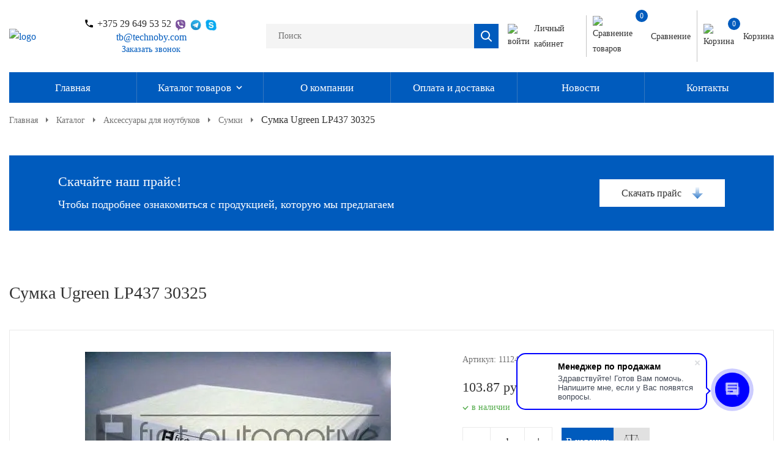

--- FILE ---
content_type: text/html; charset=UTF-8
request_url: https://technoby.by/catalog/aksessuary-dlya-noutbukov/sumki/sumka-ugreen-lp437-30325/
body_size: 15910
content:
<!DOCTYPE html>
<html xml:lang="ru" lang="ru">
<head>
<!-- Google Tag Manager -->
<!-- End Google Tag Manager -->
	<title>Сумка Ugreen LP437 30325 купить юр лицу в Минске по выгодной цене</title>
	<meta http-equiv="X-UA-Compatible" content="IE=edge" />
	
		
	<meta name="viewport" content="user-scalable=no, initial-scale=1.0, maximum-scale=1.0, width=device-width">
	<link rel="shortcut icon" type="image/x-icon" href="/favicon.ico" />
	<meta http-equiv="Content-Type" content="text/html; charset=UTF-8" />
<meta name="robots" content="index, follow" />
<meta name="description" content="Купить Сумка Ugreen LP437 30325 для юридического лица в Минске. Отличные цены на Сумка Ugreen LP437 30325. Работаем только с юр.лицами. Бесплатная доставка по РБ от 1200 BYN, по Минску от 600 BYN. Звоните +375 29 649 53 52" />
<script type="text/javascript" data-skip-moving="true">(function(w, d, n) {var cl = "bx-core";var ht = d.documentElement;var htc = ht ? ht.className : undefined;if (htc === undefined || htc.indexOf(cl) !== -1){return;}var ua = n.userAgent;if (/(iPad;)|(iPhone;)/i.test(ua)){cl += " bx-ios";}else if (/Windows/i.test(ua)){cl += ' bx-win';}else if (/Macintosh/i.test(ua)){cl += " bx-mac";}else if (/Linux/i.test(ua) && !/Android/i.test(ua)){cl += " bx-linux";}else if (/Android/i.test(ua)){cl += " bx-android";}cl += (/(ipad|iphone|android|mobile|touch)/i.test(ua) ? " bx-touch" : " bx-no-touch");cl += w.devicePixelRatio && w.devicePixelRatio >= 2? " bx-retina": " bx-no-retina";var ieVersion = -1;if (/AppleWebKit/.test(ua)){cl += " bx-chrome";}else if (/Opera/.test(ua)){cl += " bx-opera";}else if (/Firefox/.test(ua)){cl += " bx-firefox";}ht.className = htc ? htc + " " + cl : cl;})(window, document, navigator);</script>


<link href="/bitrix/js/ui/design-tokens/dist/ui.design-tokens.css?169428072324720" type="text/css"  rel="stylesheet" />
<link href="/bitrix/js/ui/fonts/opensans/ui.font.opensans.css?16942806512555" type="text/css"  rel="stylesheet" />
<link href="/bitrix/js/main/popup/dist/main.popup.bundle.css?169428074929861" type="text/css"  rel="stylesheet" />
<link href="/bitrix/cache/css/s1/technoby/page_36d5fb432c477237711af253b422f628/page_36d5fb432c477237711af253b422f628_v1.css?172543436722171" type="text/css"  rel="stylesheet" />
<link href="/bitrix/cache/css/s1/technoby/template_7cb573fe71c528284bb9c56e89790008/template_7cb573fe71c528284bb9c56e89790008_v1.css?1725434328257688" type="text/css"  data-template-style="true" rel="stylesheet" />







            <!--[if lt IE 9]>
    <script type="text/javascript" src="https://oss.maxcdn.com/html5shiv/3.7.3/html5shiv.min.js" data-skip-moving="true"></script>
    <script type="text/javascript" src="https://oss.maxcdn.com/respond/1.4.2/respond.min.js" data-skip-moving="true"></script>
    <![endif]-->
    <link rel="stylesheet" href="https://unpkg.com/aos@next/dist/aos.css" />
</head>
<body>
<!-- Google Tag Manager (noscript) -->
<noscript><iframe src="https://www.googletagmanager.com/ns.html?id=GTM-W3XQHPV"
height="0" width="0" style="display:none;visibility:hidden"></iframe></noscript>
<!-- End Google Tag Manager (noscript) -->
<div id="panel"></div>

    <header>
        <div class="container">
            <div class="h_row">
                <div class="col_left">
                    <div class="logo">
													<a href="/"><img src="/local/templates/technoby/img/logo.svg" alt="logo"/></a>
						


                    </div>
                    <div class="h_contacts">
                        <ul>
                            <li class="contact-with-logo"><a class="phone" href="tel:+375296495352">+375 29 649 53 52</a>
								<a href="viber://chat?number=%2B375296495352" class="visible_viber_logo"><img style="width: 20px; height: 20px; margin-left: 5px;" src="/upload/resize_cache/webp/local/templates/technoby/img/viber.webp" alt="viber"></a>
								<a href="https://telegram.me/Technoby_IT"><img style="width: 20px; height: 20px; margin-left: 5px;" src="/upload/resize_cache/webp/local/templates/technoby/img/telegram.webp" alt="telegram"></a>
								<a href="https://join.skype.com/invite/poL2LqMQ9ETP" target="_blank" rel="nofollow"><img style="width: 20px; height: 20px; margin-left: 5px;" src="/upload/resize_cache/webp/local/templates/technoby/img/skype.webp" alt="skype"></a>
							</li>
							<li><a class="" href="mailto:tb@technoby.com">tb@technoby.com</a></li>
							<li><a class="order_call" href="#order_call" data-toggle="modal" data-remote="/local/handlers/forms/order_call.php">Заказать звонок</a></li>
                        </ul>
                    </div>
                    <div id="search" class="search">
	<form action="/catalog/" class="search_form">
        <input id="title-search-input" type="text" name="q" value="" autocomplete="off" class="form-control" placeholder="Поиск" />
        <button class="search_btn" type="submit" name="s">
            <svg width="18" height="18" viewBox="0 0 18 18" fill="none" xmlns="http://www.w3.org/2000/svg">
                <circle cx="7.5" cy="7.5" r="6.5" stroke="white" stroke-width="2"/>
                <path d="M17 17L12.5 12.5" stroke="white" stroke-width="2" stroke-linecap="round" stroke-linejoin="round"/>
            </svg>
        </button>
	</form>
</div>
                </div>
                <div class="col_right">
                    <ul class="t_menu">
                        <li class="mm_contacts">
                            <button class="mm_contacts_btn">
                                <svg width="13" height="13" viewBox="0 0 13 13" fill="none" xmlns="http://www.w3.org/2000/svg">
                                    <path d="M2.68917 5.64292C3.70917 7.6475 5.3525 9.28375 7.35708 10.3108L8.91542 8.7525C9.10667 8.56125 9.39 8.4975 9.63792 8.5825C10.4312 8.84458 11.2883 8.98625 12.1667 8.98625C12.5562 8.98625 12.875 9.305 12.875 9.69458V12.1667C12.875 12.5562 12.5562 12.875 12.1667 12.875C5.51542 12.875 0.125 7.48458 0.125 0.833333C0.125 0.44375 0.44375 0.125 0.833333 0.125H3.3125C3.70208 0.125 4.02083 0.44375 4.02083 0.833333C4.02083 1.71875 4.1625 2.56875 4.42458 3.36208C4.5025 3.61 4.44583 3.88625 4.2475 4.08458L2.68917 5.64292Z" fill="black"/>
                                </svg>
                            </button>
                            <div class="h_contacts" style="left: -15px;min-width: 250px;">
                                <ul>
                                    <li class="contact-with-logo"><a class="phone" href="tel:+375296495352">+375 29 649 53 52</a><a href="viber://chat?number=%2B375296495352" class="visible_viber_logo"><img style="width: 20px; height: 20px; margin-left: 5px;" src="/upload/resize_cache/webp/local/templates/technoby/img/viber.webp" alt="viber"></a><a href="https://telegram.me/Technoby_IT"><img style="width: 20px; height: 20px; margin-left: 5px;" src="/upload/resize_cache/webp/local/templates/technoby/img/telegram.webp" alt="telegram"></a><a href="https://join.skype.com/invite/poL2LqMQ9ETP" target="_blank" rel="nofollow"><img style="width: 20px; height: 20px; margin-left: 5px;" src="/upload/resize_cache/webp/local/templates/technoby/img/skype.webp" alt="skype"></a></li>
									<li><a class="" href="mailto:tb@technoby.com">tb@technoby.com</a></li>
									<li><a class="order_call" href="#order_call" data-toggle="modal" data-remote="/local/handlers/forms/order_call.php">Заказать звонок</a></li>
                                </ul>
                            </div>
                        </li>
                        <li class="mm_search">
                            <button class="mm_search_btn">
                                <svg width="18" height="18" viewBox="0 0 18 18" fill="none" xmlns="http://www.w3.org/2000/svg">
                                    <circle cx="7.5" cy="7.5" r="6.5" stroke="#323232" stroke-width="2"/>
                                    <path d="M17 17L12.5 12.5" stroke="#323232" stroke-width="2" stroke-linecap="round" stroke-linejoin="round"/>
                                </svg>
                            </button>
                            <div id="mobile_search" class="search">
	<form action="/catalog/" class="search_form">
        <input id="mobile_title-search-input" type="text" name="q" value="" autocomplete="off" class="form-control" placeholder="Поиск" />
        <button class="search_btn" type="submit" name="s">
            <svg width="18" height="18" viewBox="0 0 18 18" fill="none" xmlns="http://www.w3.org/2000/svg">
                <circle cx="7.5" cy="7.5" r="6.5" stroke="white" stroke-width="2"/>
                <path d="M17 17L12.5 12.5" stroke="white" stroke-width="2" stroke-linecap="round" stroke-linejoin="round"/>
            </svg>
        </button>
	</form>
</div>
                        </li>
                        <li class="user_menu">
                                                        <a href="#registration" data-toggle="modal" data-remote="/local/handlers/forms/registration.php">
                                <picture><img src="/local/templates/technoby/img/user.svg" alt="войти"/></picture>
                                <span class="txt">Личный кабинет</span>
                            </a>
                            
                        </li>
                        <li>
                            <div id="comp_ca10a6e9bffa3bf974ef45dc3aa94159"><div id="compareList9J9wbd" class="catalog-compare-list "><!--'start_frame_cache_compareList9J9wbd'--><a href="/catalog/compare/">
    <picture><span class="count" data-block="count">0</span><img src="/local/templates/technoby/img/compare.svg" alt="Сравнение товаров"/></picture>
    <span class="txt">Сравнение</span>
</a><!--'end_frame_cache_compareList9J9wbd'-->	</div></div>                        </li>
                        <li>
                            <div id="bx_basketFKauiI" class="bx-basket bx-opener"><!--'start_frame_cache_bx_basketFKauiI'--><a href="/personal/cart/">
    <picture><span class="count">0</span><img src="/local/templates/technoby/img/cart.svg" alt="Корзина"></picture>
    <span class="txt">Корзина</span>
</a><!--'end_frame_cache_bx_basketFKauiI'--></div>
                        </li>
                        <li class="mm_btn">
                            <button class="hamburger"><span></span><span></span><span></span></button>
                        </li>
                    </ul>
                </div>
            </div>
            <div class="main_menu">
                <div class="mm_close"></div>
                <ul class="nav">
				<li style="width: 16.6%"><a href="/" class="root-item">Главная</a></li>
						<li style="width: 16.6%" class="has_child"><a href="/catalog/" class="root-item">Каталог товаров</a>
                <span class="arrow"></span>
                <div class="sub_menu">
				    <ul class="row">
						<li class="col-12 col-md-4 col-xl-3"><a href="/catalog/noutbuki/">Ноутбуки</a></li>
							<li class="col-12 col-md-4 col-xl-3"><a href="/catalog/monobloki/">Моноблоки</a></li>
							<li class="col-12 col-md-4 col-xl-3"><a href="/catalog/planshety-elektronnye-knigi/">Планшеты/Электронные книги</a></li>
							<li class="col-12 col-md-4 col-xl-3"><a href="/catalog/programmnye-produkty/">Программные продукты</a></li>
							<li class="col-12 col-md-4 col-xl-3"><a href="/catalog/3d-pechat/">3D-печать</a></li>
							<li class="col-12 col-md-4 col-xl-3"><a href="/catalog/pevm-kompyuter-v-sbore/">Системные блоки (ПЭВМ)</a></li>
							<li class="col-12 col-md-4 col-xl-3"><a href="/catalog/servery/">Серверы</a></li>
							<li class="col-12 col-md-4 col-xl-3"><a href="/catalog/skanery/">Сканеры</a></li>
							<li class="col-12 col-md-4 col-xl-3"><a href="/catalog/plottery/">Плоттеры</a></li>
							<li class="col-12 col-md-4 col-xl-3"><a href="/catalog/printery/">Принтеры</a></li>
							<li class="col-12 col-md-4 col-xl-3"><a href="/catalog/mfu/">МФУ</a></li>
							<li class="col-12 col-md-4 col-xl-3 item-selected"><a href="/catalog/aksessuary-dlya-noutbukov/">Аксессуары для ноутбуков</a></li>
							<li class="col-12 col-md-4 col-xl-3"><a href="/catalog/istochniki-bespereboynogo-pitaniya-i-filtry/">Источники Бесперебойного Питания и фильтры</a></li>
							<li class="col-12 col-md-4 col-xl-3"><a href="/catalog/monitory-tv-proektory-proektsionnye-ekrany/">Мониторы/ТВ/Проекторы/Проекционные экраны</a></li>
							<li class="col-12 col-md-4 col-xl-3"><a href="/catalog/setevoe-oborudovanie/">Сетевое оборудование</a></li>
							<li class="col-12 col-md-4 col-xl-3"><a href="/catalog/kompyuternye-komplektuyushchie/">Компьютерные комплектующие</a></li>
							<li class="col-12 col-md-4 col-xl-3"><a href="/catalog/usb-i-sd-nakopiteli-mp3-pleery-kartridery/">USB и SD накопители/MP3 плееры/Картридеры</a></li>
							<li class="col-12 col-md-4 col-xl-3"><a href="/catalog/klaviatury/">Клавиатуры</a></li>
							<li class="col-12 col-md-4 col-xl-3"><a href="/catalog/myshi-manipulyatory/">Мыши/Манипуляторы</a></li>
							<li class="col-12 col-md-4 col-xl-3"><a href="/catalog/faks-telefony/">Факс, Телефоны</a></li>
							<li class="col-12 col-md-4 col-xl-3"><a href="/catalog/kartridzhi/">Картриджи</a></li>
							<li class="col-12 col-md-4 col-xl-3"><a href="/catalog/akustika/">Акустика</a></li>
							<li class="col-12 col-md-4 col-xl-3"><a href="/catalog/naushniki-diktofony-mikrofony-geympady-pristavki/">Наушники/Диктофоны/Микрофоны/Геймпады/Приставки</a></li>
							<li class="col-12 col-md-4 col-xl-3"><a href="/catalog/fotokamery-videokamery-veb-kamery/">Фотокамеры/Видеокамеры, регистраторы/Веб-камеры</a></li>
							<li class="col-12 col-md-4 col-xl-3"><a href="/catalog/batareyki-akkumulyatory-zaryadnye/">Батарейки/Аккумуляторы/Зарядные</a></li>
							<li class="col-12 col-md-4 col-xl-3"><a href="/catalog/smartfony/">Смартфоны</a></li>
							<li class="col-12 col-md-4 col-xl-3"><a href="/catalog/umnye-chasy/">Смарт часы</a></li>
							<li class="col-12 col-md-4 col-xl-3"><a href="/catalog/kabelya-raznoe/">Кабеля/Разное</a></li>
							<li class="col-12 col-md-4 col-xl-3"><a href="/catalog/Vse_dlya_ofisa/">Все для офиса</a></li>
							<li class="col-12 col-md-4 col-xl-3"><a href="/catalog/elektransport/">Электранспорт</a></li>
							<li class="col-12 col-md-4 col-xl-3"><a href="/catalog/ekosistema/">Экосистема</a></li>
							<li class="col-12 col-md-4 col-xl-3"><a href="/catalog/rasprodazha-/">Распродажа !!!</a></li>
					</ul></div></li>					<li style="width: 16.6%"><a href="/about/" class="root-item">О компании</a></li>
							<li style="width: 16.6%"><a href="/delivery/" class="root-item">Оплата и доставка</a></li>
							<li style="width: 16.6%"><a href="/news/" class="root-item">Новости</a></li>
							<li style="width: 16.6%"><a href="/contacts/" class="root-item">Контакты</a></li>
			
</ul>
<div class="menu-clear-left"></div>
            </div>
        </div>
    </header>

            <div class="page_content">
            <div class="container">
    
            <ul class="breadcrumb" itemprop="http://schema.org/breadcrumb" itemscope itemtype="http://schema.org/BreadcrumbList">
			<li id="bx_breadcrumb_0" itemprop="itemListElement" itemscope itemtype="http://schema.org/ListItem">
				<a href="/" title="Главная" itemprop="item">
					<span itemprop="name">Главная</span>
				</a>
				<meta itemprop="position" content="1" />
			</li>
			<li id="bx_breadcrumb_1" itemprop="itemListElement" itemscope itemtype="http://schema.org/ListItem">
				<a href="/catalog/" title="Каталог" itemprop="item">
					<span itemprop="name">Каталог</span>
				</a>
				<meta itemprop="position" content="2" />
			</li>
			<li id="bx_breadcrumb_2" itemprop="itemListElement" itemscope itemtype="http://schema.org/ListItem">
				<a href="/catalog/aksessuary-dlya-noutbukov/" title="Аксессуары для ноутбуков" itemprop="item">
					<span itemprop="name">Аксессуары для ноутбуков</span>
				</a>
				<meta itemprop="position" content="3" />
			</li>
			<li id="bx_breadcrumb_3" itemprop="itemListElement" itemscope itemtype="http://schema.org/ListItem">
				<a href="/catalog/aksessuary-dlya-noutbukov/sumki/" title="Сумки" itemprop="item">
					<span itemprop="name">Сумки</span>
				</a>
				<meta itemprop="position" content="4" />
			</li><li><span>Сумка Ugreen LP437 30325</span></li></ul>    
            <div class="download_price">
    <div class="text">
        <div class="h3">Скачайте наш прайс!</div>
        <p>Чтобы подробнее ознакомиться с продукцией, которую мы предлагаем</p>
    </div><a class="btn_default download" href="/upload/price/price_tb.xlsx"><span>Скачать прайс</span></a>
</div>    <h1>Сумка Ugreen LP437 30325</h1>
<div class="product_row" id="bx_117848907_39635" itemscope itemtype="http://schema.org/Product">
    <meta itemprop="name" content="Сумка Ugreen LP437 30325" />
    <meta itemprop="category" content="Аксессуары для ноутбуков/Сумки" />

    <span itemprop="offers" itemscope itemtype="http://schema.org/Offer">
		<meta itemprop="price" content="103.87" />
		<meta itemprop="priceCurrency" content="BYN" />
		<link itemprop="availability" href="http://schema.org/InStock" />
	</span>

    <div class="row">
        <div class="col-12 col-md-7 position-relative">
                        <div class="product_slider" id="bx_117848907_39635_big_slider">
                <div class="product_slider_item">
                            <a href="/upload/resize_cache/webp/iblock/6ea/8pliagktyfnvdlb0ful0o9c1eh9xqgl4.webp" data-fancybox="gallery">
                                                                <img src="/upload/resize_cache/webp/iblock/6ea/500_400_1/8pliagktyfnvdlb0ful0o9c1eh9xqgl4.webp" alt="картинка Сумка Ugreen LP437 30325" title="картинка Сумка Ugreen LP437 30325" itemprop="image"/>
                            </a>
                        </div>            </div>
            <div class="product_slider_nav">
                <div>
                                                        <div class="product_slider_nav_item"><img alt="картинка Сумка Ugreen LP437 30325 - превью 1" title="картинка Сумка Ugreen LP437 30325 - превью 1" src="/upload/resize_cache/webp/iblock/6ea/90_90_1/8pliagktyfnvdlb0ful0o9c1eh9xqgl4.webp"/></div>
                        </div>            </div>
        </div>
        <div class="col-12 col-md-5">
            <div class="product_info">
                <div class="articul">Артикул: 111247</div>

                <div class="price" id="bx_117848907_39635_price">103.87 руб.</div>

                <div class="availability">
                    <svg width="10" height="8" viewBox="0 0 10 8" fill="none" xmlns="http://www.w3.org/2000/svg">
                        <path d="M1 2.5L4.29412 6L9 1" stroke="#52AB4A" stroke-width="1.5"/>
                    </svg><span>в наличии</span>
                </div>
                <div class="btn_group">
                    <div class="amount"  data-entity="quantity-block">
                        <span class="down" id="bx_117848907_39635_quant_down">-</span>
                        <input class="product-item-amount-field" id="bx_117848907_39635_quantity" type="text" value="1" />
                        <span class="up" id="bx_117848907_39635_quant_up">+</span>
                    </div>

                    <div data-entity="main-button-container">
                        <div id="bx_117848907_39635_basket_actions" style="display: ;">
                            <a class="btn_default" id="bx_117848907_39635_add_basket_link" href="javascript:void(0);" rel="nofollow">
                                    В корзину                                </a>                        </div>
                    </div>

                    <div id="bx_117848907_39635_not_avail" style="display: none;">
                        <a class="btn_default" href="javascript:void(0)" rel="nofollow">Нет в наличии</a>
                    </div>

                    <a class="btn_small add_to_compare" href="javascript:void(0)" id="bx_117848907_39635_compare_link">
                        <input type="checkbox" data-entity="compare-checkbox" style="display: none;"/>
                    </a>

                </div>
                                    <ul class="parameters">
												<li>
							<div class="td">Категория:</div>
							<div class="td">
								<a href="/catalog/aksessuary-dlya-noutbukov/sumki/">Сумки</a>
							</div>
						</li>
						
                                                    <li>
                                <div class="td">Артикул:</div>
                                <div class="td">111247                                </div>
                            </li>
                                                        <li>
                                <div class="td">Ширина:</div>
                                <div class="td">190 мм                                </div>
                            </li>
                                                        <li>
                                <div class="td">Длина:</div>
                                <div class="td">290 мм                                </div>
                            </li>
                                                        <li>
                                <div class="td">Высота:</div>
                                <div class="td">30 мм                                </div>
                            </li>
                                                        <li>
                                <div class="td">Подходит к автомобилям:</div>
                                <div class="td">Iveco MASSIF Single Cab 2008-2011, Iveco MASSIF пикап 2008-2011, Iveco MASSIF универсал 2008-2011                                </div>
                            </li>
                                                        <li>
                                <div class="td">Все совместимые авто:</div>
                                <div class="td">IVECO MASSIF универсал 3.0 HPI/146 лс/107 кв/2998 см3/3/2008 - 2011IVECO MASSIF универсал 3.0 HPT/176 лс/130 кв/2998 см3/3/2008 - 2011IVECO MASSIF Single Cab 3.0 HPI/146 лс/107 кв/2998 см3/3/2008 - 2011IVECO MASSIF Single Cab 3.0 HPT/176 лс/130 кв/2998 см3/3/2008 - 2011IVECO MASSIF пикап 3.0 HPI/146 лс/107 кв/2998 см3/3/2008 - 2011IVECO MASSIF пикап 3.0 HPT/176 лс/130 кв/2998 см3/3/2008 - 2011                                </div>
                            </li>
                                                        <li>
                                <div class="td">Основные оригинальные номера:</div>
                                <div class="td">IVECO 2994769, IVECO 3802821                                </div>
                            </li>
                                                        <li>
                                <div class="td">Все оригинальные номера:</div>
                                <div class="td">IVECO 2994769; IVECO 3802821                                </div>
                            </li>
                                                        <li>
                                <div class="td">Тип фильтра:</div>
                                <div class="td">частичный                                </div>
                            </li>
                                                </ul>
                                </div>
        </div>
    </div>
</div>
<div class="product_desc">
    <div class="row">
        <div class="col-12 col-md-7 pr-xl-5">
            <div class="h2">Описание</div>
            <p>частичный, 290x190x30 мм</p>        </div>
        <div class="col-12 col-md-5 d-flex justify-content-md-end">
                            <div class="brand_box"><div class="brand_logo"><img src="/upload/resize_cache/webp/uf/edc/pjjvyiipaypowsrd9usryl6362fipw2e.webp" alt="Ugreen"/></div>
        <a href="/catalog/brands/ugreen/">Все товары бренда Ugreen</a>	</div>
                        </div>
    </div>
    </div>
												    </div>
    </div>

    <div class="main_contacts">
        <div class="container-fluid">
            <div class="row">
                <div class="col-12 col-md-6">

                    <div class="bx-yandex-view-layout">
	<div class="bx-yandex-view-map">
				<div id="BX_YMAP_yam_1" class="bx-yandex-map" style="height: 440px; width: 100%;max-width: 100%;">загрузка карты...</div>	</div>
</div>

                </div>
                <div class="col-12 col-md-6 d-flex align-items-center">
                    <div>
                        <div class="main_contacts_row">
                            <div class="h1">Наши данные</div>
                            <div class="row">
                                <div class="col-12 col-sm-6 col-md-4">
                                    <div class="title">Отдел продаж:</div>
                                    <ul>
                                        <li class="contact-with-logo"><a class="phone" href="tel:+375296495352">+375 29 649 53 52</a><a href="viber://chat?number=%2B375296495352"><img style="width: 20px; height: 20px; margin-left: 5px;" src="/upload/resize_cache/webp/local/templates/technoby/img/viber.webp" alt="viber"></a><a href="https://telegram.me/Technoby_IT"><img style="width: 20px; height: 20px; margin-left: 5px;" src="/upload/resize_cache/webp/local/templates/technoby/img/telegram.webp" alt="telegram"></a></li>
                                        <li><a class="phone" href="tel:+375173537418">+375 17 353 74 18</a></li>
										<li><a class="email" href="mailto:tb@technoby.com">tb@technoby.com</a></li>
                                        <li><a class="order_call" href="#order_call" data-toggle="modal" data-remote="/local/handlers/forms/order_call.php">Заказать звонок</a></li>
                                    </ul>
                                </div>
                                <div class="col-12 col-sm-6 col-md-4">
                                    <div class="title">Сервисный отдел:</div>
                                    <ul>
                                        <li><a class="phone" href="tel:+375447378240">+375 44  737 82 40</a></li>
                                        <li><a class="email" href="mailto:support2@technoby.com">support2@technoby.com</a></li>
                                    </ul>
                                </div>
                                <div class="col-12 col-sm-6 col-md-4">
                                    <div class="title">Бухгалтер:</div>
                                    <ul>
                                        <li><a href="tel:+375173638240">+375 17 363 82 40 <span>(тел./факс)</span></a></li>
                                    </ul>
                                </div>

                                <div class="col-12 col-sm-8 col-md-8">
                                    <div class="title">Адрес:</div>
                                    <ul>
                                        <li class="location">220040, Республика Беларусь, г. Минск, ул. Корш-Саблина, д. 74, ком. 1</li>
                                    </ul>
                                </div>
								<div class="col-12 col-sm-4 col-md-4">
                                    <div class="title">Социальные сети:</div>
                                    <ul>
										<li><a  href="https://vk.com/technoby_by" target="_blank" rel="nofollow"><img style="width: 30px; height: 30px; margin-left: 5px;" src="/local/templates/technoby/img/vk.svg" alt="vk"></a>
										<a  href="https://www.facebook.com/profile.php?id=100093241790554" target="_blank" rel="nofollow"><img style="width: 30px; height: 30px; margin-left: 5px;" src="/local/templates/technoby/img/fb.svg" alt="facebook"></a>
										<a  href="https://www.youtube.com/channel/UC1XkP1oUyShh5IUY_kNfFDQ" target="_blank" rel="nofollow"><img style="width: 30px; height: 30px; margin-left: 5px;" src="/upload/resize_cache/webp/local/templates/technoby/img/youtube.webp" alt="youtube"></a></li>
                                    </ul>
                                </div>
                            </div>
                        </div>
                    </div>
                </div>
            </div>
        </div>
    </div>

<footer>
    <div class="container">
        <div class="f_row">
            <div class="col_left">
                <div class="f_logo">
                    <a href="/">
                        <img src="/local/templates/technoby/img/f_logo.svg" alt="logo"/>
                    </a>
                </div>
            </div>
            <div class="col_center">
                <ul class="f_menu"><li>
            <a href="/" class="">Главная</a></li><li>
            <a href="/catalog/" class="active">Каталог товаров</a></li><li>
            <a href="/about/" class="">О компании</a></li><li>
            <a href="/delivery/" class="">Оплата и доставка</a></li><li>
            <a href="/news/" class="">Новости</a></li><li>
            <a href="/contacts/" class="">Контакты</a></li></ul>
                <p class="f_contacts">
                    ООО "ТЕХНОБАЙ-ИТ" Республика Беларусь, 220040, г. Минск, ул. Корш-Саблина, д. 74, ком. 1 <br>р/с BY16 AKBB 3012 0000 4567 8000 0000 в ОАО «АСБ Беларусбанк» г. Минск, пр.&nbsp;Независимости&nbsp;56<br>S.W.I.F.T.: AKBBBY2X <br>УНП 193417656                </p>
            </div>
            <div class="col_right">
                <div class="subscribe">
                    <div class="h2">Подпишитесь на наш прайс!</div>
                    <p>Узнавайте все новости первыми</p>
                    <a class="btn_default" href="#subscribe" data-toggle="modal" data-remote="/local/handlers/forms/subscribe.php">Подписаться</a>
                </div>
            </div>
        </div>
    </div>
</footer>

<div class="modal fade modal_ajax" id="registration" role="dialog"  aria-hidden="true">
    <div class="modal-dialog"></div>
</div>

<div class="modal fade modal_ajax" id="order_call" role="dialog"  aria-hidden="true">
    <div class="modal-dialog"></div>
</div>

<div class="modal fade modal_ajax" id="subscribe" role="dialog"  aria-hidden="true">
    <div class="modal-dialog"></div>
</div>

<div itemscope itemtype="http://schema.org/LocalBusiness" style="display:none;">
    <span itemprop="name">ООО "ТЕХНОБАЙ-ИТ"</span>
    <span itemprop="address" itemscope itemtype="http://schema.org/PostalAddress">
        <meta itemprop="streetAddress" content="ул. Корш-Саблина, д. 74, ком. 1 ">
        <meta itemprop="postalCode" content="220040">
        <meta itemprop="addressLocality" content="г. Минск">
    </span>
    <span itemprop="telephone">+375 29 649 53 52</span>
    <span itemprop="email">tb@technoby.com</span>
	<meta itemprop="openingHours" content="Mo-Fr, 9:00−18:00">Пн-Пт, 8:00 – 22:00

    <img itemprop="image" src="https://technoby.by/local/templates/technoby/img/logo.svg" alt="logo"/>
</div>

<script>(function(w,d,s,l,i){w[l]=w[l]||[];w[l].push({'gtm.start':
new Date().getTime(),event:'gtm.js'});var f=d.getElementsByTagName(s)[0],
j=d.createElement(s),dl=l!='dataLayer'?'&l='+l:'';j.async=true;j.src=
'https://www.googletagmanager.com/gtm.js?id='+i+dl;f.parentNode.insertBefore(j,f);
})(window,document,'script','dataLayer','GTM-W3XQHPV');</script>
<script type="text/javascript">if(!window.BX)window.BX={};if(!window.BX.message)window.BX.message=function(mess){if(typeof mess==='object'){for(let i in mess) {BX.message[i]=mess[i];} return true;}};</script>
<script type="text/javascript">(window.BX||top.BX).message({'pull_server_enabled':'Y','pull_config_timestamp':'1636115808','pull_guest_mode':'N','pull_guest_user_id':'0'});(window.BX||top.BX).message({'PULL_OLD_REVISION':'Для продолжения корректной работы с сайтом необходимо перезагрузить страницу.'});</script>
<script type="text/javascript">(window.BX||top.BX).message({'JS_CORE_LOADING':'Загрузка...','JS_CORE_NO_DATA':'- Нет данных -','JS_CORE_WINDOW_CLOSE':'Закрыть','JS_CORE_WINDOW_EXPAND':'Развернуть','JS_CORE_WINDOW_NARROW':'Свернуть в окно','JS_CORE_WINDOW_SAVE':'Сохранить','JS_CORE_WINDOW_CANCEL':'Отменить','JS_CORE_WINDOW_CONTINUE':'Продолжить','JS_CORE_H':'ч','JS_CORE_M':'м','JS_CORE_S':'с','JSADM_AI_HIDE_EXTRA':'Скрыть лишние','JSADM_AI_ALL_NOTIF':'Показать все','JSADM_AUTH_REQ':'Требуется авторизация!','JS_CORE_WINDOW_AUTH':'Войти','JS_CORE_IMAGE_FULL':'Полный размер'});</script><script type="text/javascript" src="/bitrix/js/main/core/core.js?1694281067487238"></script><script>BX.setJSList(['/bitrix/js/main/core/core_ajax.js','/bitrix/js/main/core/core_promise.js','/bitrix/js/main/polyfill/promise/js/promise.js','/bitrix/js/main/loadext/loadext.js','/bitrix/js/main/loadext/extension.js','/bitrix/js/main/polyfill/promise/js/promise.js','/bitrix/js/main/polyfill/find/js/find.js','/bitrix/js/main/polyfill/includes/js/includes.js','/bitrix/js/main/polyfill/matches/js/matches.js','/bitrix/js/ui/polyfill/closest/js/closest.js','/bitrix/js/main/polyfill/fill/main.polyfill.fill.js','/bitrix/js/main/polyfill/find/js/find.js','/bitrix/js/main/polyfill/matches/js/matches.js','/bitrix/js/main/polyfill/core/dist/polyfill.bundle.js','/bitrix/js/main/core/core.js','/bitrix/js/main/polyfill/intersectionobserver/js/intersectionobserver.js','/bitrix/js/main/lazyload/dist/lazyload.bundle.js','/bitrix/js/main/polyfill/core/dist/polyfill.bundle.js','/bitrix/js/main/parambag/dist/parambag.bundle.js']);
</script>
<script type="text/javascript">(window.BX||top.BX).message({'LANGUAGE_ID':'ru','FORMAT_DATE':'DD.MM.YYYY','FORMAT_DATETIME':'DD.MM.YYYY HH:MI:SS','COOKIE_PREFIX':'BITRIX_SM','SERVER_TZ_OFFSET':'10800','UTF_MODE':'Y','SITE_ID':'s1','SITE_DIR':'/','USER_ID':'','SERVER_TIME':'1768641779','USER_TZ_OFFSET':'0','USER_TZ_AUTO':'Y','bitrix_sessid':'4c096f3c249d52e47c35a4ad42514c57'});</script><script type="text/javascript"  src="/bitrix/cache/js/s1/technoby/kernel_main/kernel_main_v1.js?1725451313287949"></script>
<script type="text/javascript" src="/bitrix/js/pull/protobuf/protobuf.js?1636029503274055"></script>
<script type="text/javascript" src="/bitrix/js/pull/protobuf/model.js?163602950370928"></script>
<script type="text/javascript" src="/bitrix/js/main/core/core_promise.js?16360294885220"></script>
<script type="text/javascript" src="/bitrix/js/rest/client/rest.client.js?163602950317414"></script>
<script type="text/javascript" src="/bitrix/js/pull/client/pull.client.js?169428071481012"></script>
<script type="text/javascript" src="/bitrix/js/main/popup/dist/main.popup.bundle.js?1694280748117166"></script>
<script type="text/javascript" src="/bitrix/js/currency/currency-core/dist/currency-core.bundle.js?16942806197014"></script>
<script type="text/javascript" src="/bitrix/js/currency/core_currency.js?16360295021141"></script>
<script type="text/javascript">BX.setJSList(['/bitrix/js/main/core/core_fx.js','/bitrix/js/main/session.js','/bitrix/js/main/pageobject/pageobject.js','/bitrix/js/main/core/core_window.js','/bitrix/js/main/date/main.date.js','/bitrix/js/main/core/core_date.js','/bitrix/js/main/utils.js','/bitrix/js/main/dd.js','/bitrix/js/main/core/core_uf.js','/bitrix/js/main/core/core_dd.js','/bitrix/js/main/core/core_tooltip.js','/local/templates/technoby/components/bitrix/catalog.element/bootstrap_v4/script.js','/local/templates/technoby/js/slick.js','/local/templates/technoby/js/jquery.fancybox.min.js','/local/templates/technoby/js/jquery-3.2.1.min.js','/local/templates/technoby/js/jquery-ui.min.js','/local/templates/technoby/js/popper.min.js','/local/templates/technoby/js/bootstrap.js','/local/templates/technoby/js/main.js','/bitrix/components/bitrix/search.title/script.js','/local/templates/technoby/components/bitrix/catalog.compare.list/bootstrap_v4/script.js','/local/templates/technoby/components/bitrix/sale.basket.basket.line/.default/script.js','/bitrix/components/bitrix/map.yandex.view/templates/.default/script.js']);</script>
<script type="text/javascript">BX.setCSSList(['/local/templates/technoby/css/slick-less.css','/local/templates/technoby/css/fancybox.css','/local/templates/technoby/css/style.css','/local/templates/technoby/components/bitrix/search.title/bootstrap_v4/style.css','/bitrix/components/bitrix/map.yandex.system/templates/.default/style.css','/local/templates/technoby/template_styles.css']);</script>
<script type="text/javascript">
					(function () {
						"use strict";

						var counter = function ()
						{
							var cookie = (function (name) {
								var parts = ("; " + document.cookie).split("; " + name + "=");
								if (parts.length == 2) {
									try {return JSON.parse(decodeURIComponent(parts.pop().split(";").shift()));}
									catch (e) {}
								}
							})("BITRIX_CONVERSION_CONTEXT_s1");

							if (cookie && cookie.EXPIRE >= BX.message("SERVER_TIME"))
								return;

							var request = new XMLHttpRequest();
							request.open("POST", "/bitrix/tools/conversion/ajax_counter.php", true);
							request.setRequestHeader("Content-type", "application/x-www-form-urlencoded");
							request.send(
								"SITE_ID="+encodeURIComponent("s1")+
								"&sessid="+encodeURIComponent(BX.bitrix_sessid())+
								"&HTTP_REFERER="+encodeURIComponent(document.referrer)
							);
						};

						if (window.frameRequestStart === true)
							BX.addCustomEvent("onFrameDataReceived", counter);
						else
							BX.ready(counter);
					})();
				</script>



<script type="text/javascript"  src="/bitrix/cache/js/s1/technoby/template_f0f47748a683133e65a6989ae77fe314/template_f0f47748a683133e65a6989ae77fe314_v1.js?1725434357511166"></script>
<script type="text/javascript"  src="/bitrix/cache/js/s1/technoby/page_4f3fbd5d173265bd7c9715bf53529734/page_4f3fbd5d173265bd7c9715bf53529734_v1.js?1725434367212990"></script>
<script type="text/javascript">var _ba = _ba || []; _ba.push(["aid", "3d8c6f221cf9533217fe42390da384a9"]); _ba.push(["host", "technoby.by"]); _ba.push(["ad[ct][item]", "[base64]"]);_ba.push(["ad[ct][user_id]", function(){return BX.message("USER_ID") ? BX.message("USER_ID") : 0;}]);_ba.push(["ad[ct][recommendation]", function() {var rcmId = "";var cookieValue = BX.getCookie("BITRIX_SM_RCM_PRODUCT_LOG");var productId = 39635;var cItems = [];var cItem;if (cookieValue){cItems = cookieValue.split(".");}var i = cItems.length;while (i--){cItem = cItems[i].split("-");if (cItem[0] == productId){rcmId = cItem[1];break;}}return rcmId;}]);_ba.push(["ad[ct][v]", "2"]);(function() {var ba = document.createElement("script"); ba.type = "text/javascript"; ba.async = true;ba.src = (document.location.protocol == "https:" ? "https://" : "http://") + "bitrix.info/ba.js";var s = document.getElementsByTagName("script")[0];s.parentNode.insertBefore(ba, s);})();</script>


<script src="https://unpkg.com/aos@next/dist/aos.js"></script>
<script>
	BX.ready(function(){
		new JCTitleSearch({
			'AJAX_PAGE' : '/catalog/aksessuary-dlya-noutbukov/sumki/sumka-ugreen-lp437-30325/',
			'CONTAINER_ID': 'search',
			'INPUT_ID': 'title-search-input',
			'MIN_QUERY_LEN': 2
		});
	});
</script>

<script>
	BX.ready(function(){
		new JCTitleSearch({
			'AJAX_PAGE' : '/catalog/aksessuary-dlya-noutbukov/sumki/sumka-ugreen-lp437-30325/',
			'CONTAINER_ID': 'mobile_search',
			'INPUT_ID': 'mobile_title-search-input',
			'MIN_QUERY_LEN': 2
		});
	});
</script>

<script type="text/javascript">
		var obcompareList9J9wbd = new JCCatalogCompareList({'VISUAL':{'ID':'compareList9J9wbd'},'AJAX':{'url':'/catalog/aksessuary-dlya-noutbukov/sumki/sumka-ugreen-lp437-30325/','params':{'ajax_action':'Y'},'reload':{'compare_list_reload':'Y'},'templates':{'delete':'?action=DELETE_FROM_COMPARE_LIST&id='}},'POSITION':{'fixed':false,'align':{'vertical':'top','horizontal':'left'}}})
	</script>
<script>
var bx_basketFKauiI = new BitrixSmallCart;
</script>
<script type="text/javascript">
	bx_basketFKauiI.siteId       = 's1';
	bx_basketFKauiI.cartId       = 'bx_basketFKauiI';
	bx_basketFKauiI.ajaxPath     = '/bitrix/components/bitrix/sale.basket.basket.line/ajax.php';
	bx_basketFKauiI.templateName = '.default';
	bx_basketFKauiI.arParams     =  {'HIDE_ON_BASKET_PAGES':'N','PATH_TO_BASKET':'/personal/cart/','PATH_TO_ORDER':'/personal/order/make/','PATH_TO_PERSONAL':'/personal/','PATH_TO_PROFILE':'/personal/','PATH_TO_REGISTER':'/login/','POSITION_FIXED':'N','POSITION_HORIZONTAL':'right','POSITION_VERTICAL':'top','SHOW_AUTHOR':'N','SHOW_DELAY':'N','SHOW_EMPTY_VALUES':'Y','SHOW_IMAGE':'Y','SHOW_NOTAVAIL':'N','SHOW_NUM_PRODUCTS':'Y','SHOW_PERSONAL_LINK':'N','SHOW_PRICE':'Y','SHOW_PRODUCTS':'N','SHOW_SUMMARY':'Y','SHOW_TOTAL_PRICE':'N','COMPONENT_TEMPLATE':'.default','PATH_TO_AUTHORIZE':'/login/','SHOW_REGISTRATION':'N','MAX_IMAGE_SIZE':'70','CACHE_TYPE':'A','AJAX':'N','~HIDE_ON_BASKET_PAGES':'N','~PATH_TO_BASKET':'/personal/cart/','~PATH_TO_ORDER':'/personal/order/make/','~PATH_TO_PERSONAL':'/personal/','~PATH_TO_PROFILE':'/personal/','~PATH_TO_REGISTER':'/login/','~POSITION_FIXED':'N','~POSITION_HORIZONTAL':'right','~POSITION_VERTICAL':'top','~SHOW_AUTHOR':'N','~SHOW_DELAY':'N','~SHOW_EMPTY_VALUES':'Y','~SHOW_IMAGE':'Y','~SHOW_NOTAVAIL':'N','~SHOW_NUM_PRODUCTS':'Y','~SHOW_PERSONAL_LINK':'N','~SHOW_PRICE':'Y','~SHOW_PRODUCTS':'N','~SHOW_SUMMARY':'Y','~SHOW_TOTAL_PRICE':'N','~COMPONENT_TEMPLATE':'.default','~PATH_TO_AUTHORIZE':'/login/','~SHOW_REGISTRATION':'N','~MAX_IMAGE_SIZE':'70','~CACHE_TYPE':'A','~AJAX':'N','cartId':'bx_basketFKauiI'}; // TODO \Bitrix\Main\Web\Json::encode
	bx_basketFKauiI.closeMessage = 'Скрыть';
	bx_basketFKauiI.openMessage  = 'Раскрыть';
	bx_basketFKauiI.activate();
</script><script>
	BX.message({
		ECONOMY_INFO_MESSAGE: 'Скидка #ECONOMY#',
		TITLE_ERROR: 'Ошибка',
		TITLE_BASKET_PROPS: 'Свойства товара, добавляемые в корзину',
		BASKET_UNKNOWN_ERROR: 'Неизвестная ошибка при добавлении товара в корзину',
		BTN_SEND_PROPS: 'Выбрать',
		BTN_MESSAGE_BASKET_REDIRECT: 'Перейти в корзину',
		BTN_MESSAGE_CLOSE: 'Закрыть',
		BTN_MESSAGE_CLOSE_POPUP: 'Продолжить покупки',
		TITLE_SUCCESSFUL: 'Товар добавлен в корзину',
		COMPARE_MESSAGE_OK: 'Товар добавлен в список сравнения',
		COMPARE_UNKNOWN_ERROR: 'При добавлении товара в список сравнения произошла ошибка',
		COMPARE_TITLE: 'Сравнение товаров',
		BTN_MESSAGE_COMPARE_REDIRECT: 'Перейти в список сравнения',
		PRODUCT_GIFT_LABEL: 'Подарок',
		PRICE_TOTAL_PREFIX: 'на сумму',
		RELATIVE_QUANTITY_MANY: 'много',
		RELATIVE_QUANTITY_FEW: 'мало',
		SITE_ID: 's1'
	});

	var obbx_117848907_39635 = new JCCatalogElement({'CONFIG':{'USE_CATALOG':true,'SHOW_QUANTITY':true,'SHOW_PRICE':true,'SHOW_DISCOUNT_PERCENT':true,'SHOW_OLD_PRICE':true,'USE_PRICE_COUNT':false,'DISPLAY_COMPARE':true,'MAIN_PICTURE_MODE':['POPUP','MAGNIFIER'],'ADD_TO_BASKET_ACTION':['ADD'],'SHOW_CLOSE_POPUP':true,'SHOW_MAX_QUANTITY':'N','RELATIVE_QUANTITY_FACTOR':'5','TEMPLATE_THEME':'blue','USE_STICKERS':true,'USE_SUBSCRIBE':true,'SHOW_SLIDER':'N','SLIDER_INTERVAL':'5000','ALT':'картинка Сумка Ugreen LP437 30325','TITLE':'картинка Сумка Ugreen LP437 30325','MAGNIFIER_ZOOM_PERCENT':'200','USE_ENHANCED_ECOMMERCE':'N','DATA_LAYER_NAME':'','BRAND_PROPERTY':''},'VISUAL':{'ID':'bx_117848907_39635','DISCOUNT_PERCENT_ID':'bx_117848907_39635_dsc_pict','STICKER_ID':'bx_117848907_39635_sticker','BIG_SLIDER_ID':'bx_117848907_39635_big_slider','BIG_IMG_CONT_ID':'bx_117848907_39635_bigimg_cont','SLIDER_CONT_ID':'bx_117848907_39635_slider_cont','OLD_PRICE_ID':'bx_117848907_39635_old_price','PRICE_ID':'bx_117848907_39635_price','DISCOUNT_PRICE_ID':'bx_117848907_39635_price_discount','PRICE_TOTAL':'bx_117848907_39635_price_total','SLIDER_CONT_OF_ID':'bx_117848907_39635_slider_cont_','QUANTITY_ID':'bx_117848907_39635_quantity','QUANTITY_DOWN_ID':'bx_117848907_39635_quant_down','QUANTITY_UP_ID':'bx_117848907_39635_quant_up','QUANTITY_MEASURE':'bx_117848907_39635_quant_measure','QUANTITY_LIMIT':'bx_117848907_39635_quant_limit','BUY_LINK':'bx_117848907_39635_buy_link','ADD_BASKET_LINK':'bx_117848907_39635_add_basket_link','BASKET_ACTIONS_ID':'bx_117848907_39635_basket_actions','NOT_AVAILABLE_MESS':'bx_117848907_39635_not_avail','COMPARE_LINK':'bx_117848907_39635_compare_link','TREE_ID':'bx_117848907_39635_skudiv','DISPLAY_PROP_DIV':'bx_117848907_39635_sku_prop','DESCRIPTION_ID':'bx_117848907_39635_description','DISPLAY_MAIN_PROP_DIV':'bx_117848907_39635_main_sku_prop','OFFER_GROUP':'bx_117848907_39635_set_group_','BASKET_PROP_DIV':'bx_117848907_39635_basket_prop','SUBSCRIBE_LINK':'bx_117848907_39635_subscribe','TABS_ID':'bx_117848907_39635_tabs','TAB_CONTAINERS_ID':'bx_117848907_39635_tab_containers','SMALL_CARD_PANEL_ID':'bx_117848907_39635_small_card_panel','TABS_PANEL_ID':'bx_117848907_39635_tabs_panel'},'PRODUCT_TYPE':'1','PRODUCT':{'ID':'39635','ACTIVE':'Y','PICT':{'ID':'222859','SRC':'/upload/resize_cache/webp/iblock/6ea/8pliagktyfnvdlb0ful0o9c1eh9xqgl4.webp','WIDTH':'600','HEIGHT':'338'},'NAME':'Сумка Ugreen LP437 30325','SUBSCRIPTION':true,'ITEM_PRICE_MODE':'S','ITEM_PRICES':[{'UNROUND_BASE_PRICE':'103.87','UNROUND_PRICE':'103.87','BASE_PRICE':'103.87','PRICE':'103.87','ID':'37924','PRICE_TYPE_ID':'1','CURRENCY':'BYN','DISCOUNT':'0','PERCENT':'0','QUANTITY_FROM':'','QUANTITY_TO':'','QUANTITY_HASH':'ZERO-INF','MEASURE_RATIO_ID':'','PRINT_BASE_PRICE':'103.87 руб.','RATIO_BASE_PRICE':'103.87','PRINT_RATIO_BASE_PRICE':'103.87 руб.','PRINT_PRICE':'103.87 руб.','RATIO_PRICE':'103.87','PRINT_RATIO_PRICE':'103.87 руб.','PRINT_DISCOUNT':'0 руб.','RATIO_DISCOUNT':'0','PRINT_RATIO_DISCOUNT':'0 руб.','MIN_QUANTITY':'1'}],'ITEM_PRICE_SELECTED':'0','ITEM_QUANTITY_RANGES':{'ZERO-INF':{'HASH':'ZERO-INF','QUANTITY_FROM':'','QUANTITY_TO':'','SORT_FROM':'0','SORT_TO':'INF'}},'ITEM_QUANTITY_RANGE_SELECTED':'ZERO-INF','ITEM_MEASURE_RATIOS':[{'ID':'0','RATIO':'1','IS_DEFAULT':'Y'}],'ITEM_MEASURE_RATIO_SELECTED':'0','SLIDER_COUNT':'1','SLIDER':[{'ID':'222859','SRC':'/upload/resize_cache/webp/iblock/6ea/8pliagktyfnvdlb0ful0o9c1eh9xqgl4.webp','WIDTH':'600','HEIGHT':'338'}],'CAN_BUY':true,'CHECK_QUANTITY':true,'QUANTITY_FLOAT':false,'MAX_QUANTITY':'100','STEP_QUANTITY':'1','CATEGORY':'Аксессуары для ноутбуков/Сумки'},'BASKET':{'ADD_PROPS':true,'QUANTITY':'quantity','PROPS':'prop','EMPTY_PROPS':true,'BASKET_URL':'/personal/cart/','ADD_URL_TEMPLATE':'/catalog/aksessuary-dlya-noutbukov/sumki/sumka-ugreen-lp437-30325/?action=ADD2BASKET&id=#ID#','BUY_URL_TEMPLATE':'/catalog/aksessuary-dlya-noutbukov/sumki/sumka-ugreen-lp437-30325/?action=BUY&id=#ID#'},'COMPARE':{'COMPARE_URL_TEMPLATE':'/catalog/aksessuary-dlya-noutbukov/sumki/sumka-ugreen-lp437-30325/?action=ADD_TO_COMPARE_LIST&id=#ID#','COMPARE_DELETE_URL_TEMPLATE':'/catalog/aksessuary-dlya-noutbukov/sumki/sumka-ugreen-lp437-30325/?action=DELETE_FROM_COMPARE_LIST&id=#ID#','COMPARE_PATH':'/catalog/compare/'}});
</script>
<script>
			BX.Currency.setCurrencies([{'CURRENCY':'BYN','FORMAT':{'FORMAT_STRING':'# руб.','DEC_POINT':'.','THOUSANDS_SEP':'&nbsp;','DECIMALS':2,'THOUSANDS_VARIANT':'B','HIDE_ZERO':'Y'}}]);
		</script>
<script>
		BX.ready(BX.defer(function(){
			if (!!window.obbx_117848907_39635)
			{
				window.obbx_117848907_39635.allowViewedCount(true);
			}
		}));
	</script>

<script>
				BX.ready(BX.defer(function(){
					if (!!window.obbx_117848907_39635)
					{
						window.obbx_117848907_39635.setCompared('');

											}
				}));
			</script>
<script type="text/javascript">
function BX_SetPlacemarks_yam_1(map)
{
	if(typeof window["BX_YMapAddPlacemark"] != 'function')
	{
		/* If component's result was cached as html,
		 * script.js will not been loaded next time.
		 * let's do it manualy.
		*/

		(function(d, s, id)
		{
			var js, bx_ym = d.getElementsByTagName(s)[0];
			if (d.getElementById(id)) return;
			js = d.createElement(s); js.id = id;
			js.src = "/bitrix/components/bitrix/map.yandex.view/templates/.default/script.js";
			bx_ym.parentNode.insertBefore(js, bx_ym);
		}(document, 'script', 'bx-ya-map-js'));

		var ymWaitIntervalId = setInterval( function(){
				if(typeof window["BX_YMapAddPlacemark"] == 'function')
				{
					BX_SetPlacemarks_yam_1(map);
					clearInterval(ymWaitIntervalId);
				}
			}, 300
		);

		return;
	}

	var arObjects = {PLACEMARKS:[],POLYLINES:[]};
	arObjects.PLACEMARKS[arObjects.PLACEMARKS.length] = BX_YMapAddPlacemark(map, {'LON':'27.580541271162','LAT':'53.939355834342','TEXT':'220040, г. Минск, ул. Корш-Саблина, д. 74, ком. 1'});
}
</script>
<script>
			var script = document.createElement('script');
			script.src = 'https://enterprise.api-maps.yandex.ru/2.0/?load=package.full&mode=release&lang=ru-RU&wizard=bitrix&apikey=88aa549a-e642-4aba-9040-824fa05f98ea';
			(document.head || document.documentElement).appendChild(script);
			script.onload = function () {
				this.parentNode.removeChild(script);
			};
		</script>
<script type="text/javascript">

if (!window.GLOBAL_arMapObjects)
	window.GLOBAL_arMapObjects = {};

function init_yam_1()
{
	if (!window.ymaps)
		return;

	var node = BX("BX_YMAP_yam_1");
	node.innerHTML = '';

	var map = window.GLOBAL_arMapObjects['yam_1'] = new ymaps.Map(node, {
		center: [53.940067974394, 27.581066984131],
		zoom: 13,
		type: 'yandex#map'
	});

	map.behaviors.enable("scrollZoom");
	map.behaviors.enable("dblClickZoom");
	map.behaviors.enable("drag");
	map.behaviors.enable("rightMouseButtonMagnifier");
	map.controls.add('zoomControl');
	map.controls.add('smallZoomControl');
	map.controls.add('miniMap');
	map.controls.add('typeSelector');
	map.controls.add('scaleLine');
	if (window.BX_SetPlacemarks_yam_1)
	{
		window.BX_SetPlacemarks_yam_1(map);
	}
}

(function bx_ymaps_waiter(){
	if(typeof ymaps !== 'undefined')
		ymaps.ready(init_yam_1);
	else
		setTimeout(bx_ymaps_waiter, 100);
})();


/* if map inits in hidden block (display:none)
*  after the block showed
*  for properly showing map this function must be called
*/
function BXMapYandexAfterShow(mapId)
{
	if(window.GLOBAL_arMapObjects[mapId] !== undefined)
		window.GLOBAL_arMapObjects[mapId].container.fitToViewport();
}

</script>
<script>
        (function(w,d,u){
                var s=d.createElement('script');s.async=true;s.src=u+'?'+(Date.now()/60000|0);
                var h=d.getElementsByTagName('script')[0];h.parentNode.insertBefore(s,h);
        })(window,document,'https://cdn-ru.bitrix24.ru/b19261122/crm/site_button/loader_3_u33myv.js');
</script>
</body>
</html>

--- FILE ---
content_type: text/css
request_url: https://technoby.by/bitrix/cache/css/s1/technoby/template_7cb573fe71c528284bb9c56e89790008/template_7cb573fe71c528284bb9c56e89790008_v1.css?1725434328257688
body_size: 44671
content:


/* Start:/local/templates/technoby/css/style.css?1646385711253798*/
﻿/*! jQuery UI - v1.12.1 - 2016-09-14
* http://jqueryui.com
* Includes: core.css, accordion.css, autocomplete.css, menu.css, button.css, controlgroup.css, checkboxradio.css, datepicker.css, dialog.css, draggable.css, resizable.css, progressbar.css, selectable.css, selectmenu.css, slider.css, sortable.css, spinner.css, tabs.css, tooltip.css, theme.css
* To view and modify this theme, visit http://jqueryui.com/themeroller/?ffDefault=Arial%2CHelvetica%2Csans-serif&fsDefault=1em&fwDefault=normal&cornerRadius=3px&bgColorHeader=e9e9e9&bgTextureHeader=flat&borderColorHeader=dddddd&fcHeader=333333&iconColorHeader=444444&bgColorContent=ffffff&bgTextureContent=flat&borderColorContent=dddddd&fcContent=333333&iconColorContent=444444&bgColorDefault=f6f6f6&bgTextureDefault=flat&borderColorDefault=c5c5c5&fcDefault=454545&iconColorDefault=777777&bgColorHover=ededed&bgTextureHover=flat&borderColorHover=cccccc&fcHover=2b2b2b&iconColorHover=555555&bgColorActive=007fff&bgTextureActive=flat&borderColorActive=003eff&fcActive=ffffff&iconColorActive=ffffff&bgColorHighlight=fffa90&bgTextureHighlight=flat&borderColorHighlight=dad55e&fcHighlight=777620&iconColorHighlight=777620&bgColorError=fddfdf&bgTextureError=flat&borderColorError=f1a899&fcError=5f3f3f&iconColorError=cc0000&bgColorOverlay=aaaaaa&bgTextureOverlay=flat&bgImgOpacityOverlay=0&opacityOverlay=30&bgColorShadow=666666&bgTextureShadow=flat&bgImgOpacityShadow=0&opacityShadow=30&thicknessShadow=5px&offsetTopShadow=0px&offsetLeftShadow=0px&cornerRadiusShadow=8px
* Copyright jQuery Foundation and other contributors; Licensed MIT */.ui-helper-hidden{display:none}.ui-helper-hidden-accessible{border:0;clip:rect(0 0 0 0);height:1px;margin:-1px;overflow:hidden;padding:0;position:absolute;width:1px}.ui-helper-reset{margin:0;padding:0;border:0;outline:0;line-height:1.3;text-decoration:none;font-size:100%;list-style:none}.ui-helper-clearfix:before,.ui-helper-clearfix:after{content:"";display:table;border-collapse:collapse}.ui-helper-clearfix:after{clear:both}.ui-helper-zfix{width:100%;height:100%;top:0;left:0;position:absolute;opacity:0;filter:Alpha(Opacity=0)}.ui-front{z-index:100}.ui-state-disabled{cursor:default !important;pointer-events:none}.ui-icon{display:inline-block;vertical-align:middle;margin-top:-0.25em;position:relative;text-indent:-99999px;overflow:hidden;background-repeat:no-repeat}.ui-widget-icon-block{left:50%;margin-left:-8px;display:block}.ui-widget-overlay{position:fixed;top:0;left:0;width:100%;height:100%}.ui-accordion .ui-accordion-header{display:block;cursor:pointer;position:relative;margin:2px 0 0 0;padding:.5em .5em .5em .7em;font-size:100%}.ui-accordion .ui-accordion-content{padding:1em 2.2em;border-top:0;overflow:auto}.ui-autocomplete{position:absolute;top:0;left:0;cursor:default}.ui-menu{list-style:none;padding:0;margin:0;display:block;outline:0}.ui-menu .ui-menu{position:absolute}.ui-menu .ui-menu-item{margin:0;cursor:pointer;list-style-image:url("[data-uri]")}.ui-menu .ui-menu-item-wrapper{position:relative;padding:3px 1em 3px .4em}.ui-menu .ui-menu-divider{margin:5px 0;height:0;font-size:0;line-height:0;border-width:1px 0 0 0}.ui-menu .ui-state-focus,.ui-menu .ui-state-active{margin:-1px}.ui-menu-icons{position:relative}.ui-menu-icons .ui-menu-item-wrapper{padding-left:2em}.ui-menu .ui-icon{position:absolute;top:0;bottom:0;left:.2em;margin:auto 0}.ui-menu .ui-menu-icon{left:auto;right:0}.ui-button{padding:.4em 1em;display:inline-block;position:relative;line-height:normal;margin-right:.1em;cursor:pointer;vertical-align:middle;text-align:center;-webkit-user-select:none;-moz-user-select:none;-ms-user-select:none;user-select:none;overflow:visible}.ui-button,.ui-button:link,.ui-button:visited,.ui-button:hover,.ui-button:active{text-decoration:none}.ui-button-icon-only{width:2em;box-sizing:border-box;text-indent:-9999px;white-space:nowrap}input.ui-button.ui-button-icon-only{text-indent:0}.ui-button-icon-only .ui-icon{position:absolute;top:50%;left:50%;margin-top:-8px;margin-left:-8px}.ui-button.ui-icon-notext .ui-icon{padding:0;width:2.1em;height:2.1em;text-indent:-9999px;white-space:nowrap}input.ui-button.ui-icon-notext .ui-icon{width:auto;height:auto;text-indent:0;white-space:normal;padding:.4em 1em}input.ui-button::-moz-focus-inner,button.ui-button::-moz-focus-inner{border:0;padding:0}.ui-controlgroup{vertical-align:middle;display:inline-block}.ui-controlgroup>.ui-controlgroup-item{float:left;margin-left:0;margin-right:0}.ui-controlgroup>.ui-controlgroup-item:focus,.ui-controlgroup>.ui-controlgroup-item.ui-visual-focus{z-index:9999}.ui-controlgroup-vertical>.ui-controlgroup-item{display:block;float:none;width:100%;margin-top:0;margin-bottom:0;text-align:left}.ui-controlgroup-vertical .ui-controlgroup-item{box-sizing:border-box}.ui-controlgroup .ui-controlgroup-label{padding:.4em 1em}.ui-controlgroup .ui-controlgroup-label span{font-size:80%}.ui-controlgroup-horizontal .ui-controlgroup-label+.ui-controlgroup-item{border-left:none}.ui-controlgroup-vertical .ui-controlgroup-label+.ui-controlgroup-item{border-top:none}.ui-controlgroup-horizontal .ui-controlgroup-label.ui-widget-content{border-right:none}.ui-controlgroup-vertical .ui-controlgroup-label.ui-widget-content{border-bottom:none}.ui-controlgroup-vertical .ui-spinner-input{width:75%;width:calc( 100% - 2.4em )}.ui-controlgroup-vertical .ui-spinner .ui-spinner-up{border-top-style:solid}.ui-checkboxradio-label .ui-icon-background{box-shadow:inset 1px 1px 1px #ccc;border-radius:.12em;border:none}.ui-checkboxradio-radio-label .ui-icon-background{width:16px;height:16px;border-radius:1em;overflow:visible;border:none}.ui-checkboxradio-radio-label.ui-checkboxradio-checked .ui-icon,.ui-checkboxradio-radio-label.ui-checkboxradio-checked:hover .ui-icon{background-image:none;width:8px;height:8px;border-width:4px;border-style:solid}.ui-checkboxradio-disabled{pointer-events:none}.ui-datepicker{width:17em;padding:.2em .2em 0;display:none}.ui-datepicker .ui-datepicker-header{position:relative;padding:.2em 0}.ui-datepicker .ui-datepicker-prev,.ui-datepicker .ui-datepicker-next{position:absolute;top:2px;width:1.8em;height:1.8em}.ui-datepicker .ui-datepicker-prev-hover,.ui-datepicker .ui-datepicker-next-hover{top:1px}.ui-datepicker .ui-datepicker-prev{left:2px}.ui-datepicker .ui-datepicker-next{right:2px}.ui-datepicker .ui-datepicker-prev-hover{left:1px}.ui-datepicker .ui-datepicker-next-hover{right:1px}.ui-datepicker .ui-datepicker-prev span,.ui-datepicker .ui-datepicker-next span{display:block;position:absolute;left:50%;margin-left:-8px;top:50%;margin-top:-8px}.ui-datepicker .ui-datepicker-title{margin:0 2.3em;line-height:1.8em;text-align:center}.ui-datepicker .ui-datepicker-title select{font-size:1em;margin:1px 0}.ui-datepicker select.ui-datepicker-month,.ui-datepicker select.ui-datepicker-year{width:45%}.ui-datepicker table{width:100%;font-size:.9em;border-collapse:collapse;margin:0 0 .4em}.ui-datepicker th{padding:.7em .3em;text-align:center;font-weight:bold;border:0}.ui-datepicker td{border:0;padding:1px}.ui-datepicker td span,.ui-datepicker td a{display:block;padding:.2em;text-align:right;text-decoration:none}.ui-datepicker .ui-datepicker-buttonpane{background-image:none;margin:.7em 0 0 0;padding:0 .2em;border-left:0;border-right:0;border-bottom:0}.ui-datepicker .ui-datepicker-buttonpane button{float:right;margin:.5em .2em .4em;cursor:pointer;padding:.2em .6em .3em .6em;width:auto;overflow:visible}.ui-datepicker .ui-datepicker-buttonpane button.ui-datepicker-current{float:left}.ui-datepicker.ui-datepicker-multi{width:auto}.ui-datepicker-multi .ui-datepicker-group{float:left}.ui-datepicker-multi .ui-datepicker-group table{width:95%;margin:0 auto .4em}.ui-datepicker-multi-2 .ui-datepicker-group{width:50%}.ui-datepicker-multi-3 .ui-datepicker-group{width:33.3%}.ui-datepicker-multi-4 .ui-datepicker-group{width:25%}.ui-datepicker-multi .ui-datepicker-group-last .ui-datepicker-header,.ui-datepicker-multi .ui-datepicker-group-middle .ui-datepicker-header{border-left-width:0}.ui-datepicker-multi .ui-datepicker-buttonpane{clear:left}.ui-datepicker-row-break{clear:both;width:100%;font-size:0}.ui-datepicker-rtl{direction:rtl}.ui-datepicker-rtl .ui-datepicker-prev{right:2px;left:auto}.ui-datepicker-rtl .ui-datepicker-next{left:2px;right:auto}.ui-datepicker-rtl .ui-datepicker-prev:hover{right:1px;left:auto}.ui-datepicker-rtl .ui-datepicker-next:hover{left:1px;right:auto}.ui-datepicker-rtl .ui-datepicker-buttonpane{clear:right}.ui-datepicker-rtl .ui-datepicker-buttonpane button{float:left}.ui-datepicker-rtl .ui-datepicker-buttonpane button.ui-datepicker-current,.ui-datepicker-rtl .ui-datepicker-group{float:right}.ui-datepicker-rtl .ui-datepicker-group-last .ui-datepicker-header,.ui-datepicker-rtl .ui-datepicker-group-middle .ui-datepicker-header{border-right-width:0;border-left-width:1px}.ui-datepicker .ui-icon{display:block;text-indent:-99999px;overflow:hidden;background-repeat:no-repeat;left:.5em;top:.3em}.ui-dialog{position:absolute;top:0;left:0;padding:.2em;outline:0}.ui-dialog .ui-dialog-titlebar{padding:.4em 1em;position:relative}.ui-dialog .ui-dialog-title{float:left;margin:.1em 0;white-space:nowrap;width:90%;overflow:hidden;text-overflow:ellipsis}.ui-dialog .ui-dialog-titlebar-close{position:absolute;right:.3em;top:50%;width:20px;margin:-10px 0 0 0;padding:1px;height:20px}.ui-dialog .ui-dialog-content{position:relative;border:0;padding:.5em 1em;background:none;overflow:auto}.ui-dialog .ui-dialog-buttonpane{text-align:left;border-width:1px 0 0 0;background-image:none;margin-top:.5em;padding:.3em 1em .5em .4em}.ui-dialog .ui-dialog-buttonpane .ui-dialog-buttonset{float:right}.ui-dialog .ui-dialog-buttonpane button{margin:.5em .4em .5em 0;cursor:pointer}.ui-dialog .ui-resizable-n{height:2px;top:0}.ui-dialog .ui-resizable-e{width:2px;right:0}.ui-dialog .ui-resizable-s{height:2px;bottom:0}.ui-dialog .ui-resizable-w{width:2px;left:0}.ui-dialog .ui-resizable-se,.ui-dialog .ui-resizable-sw,.ui-dialog .ui-resizable-ne,.ui-dialog .ui-resizable-nw{width:7px;height:7px}.ui-dialog .ui-resizable-se{right:0;bottom:0}.ui-dialog .ui-resizable-sw{left:0;bottom:0}.ui-dialog .ui-resizable-ne{right:0;top:0}.ui-dialog .ui-resizable-nw{left:0;top:0}.ui-draggable .ui-dialog-titlebar{cursor:move}.ui-draggable-handle{-ms-touch-action:none;touch-action:none}.ui-resizable{position:relative}.ui-resizable-handle{position:absolute;font-size:.1px;display:block;-ms-touch-action:none;touch-action:none}.ui-resizable-disabled .ui-resizable-handle,.ui-resizable-autohide .ui-resizable-handle{display:none}.ui-resizable-n{cursor:n-resize;height:7px;width:100%;top:-5px;left:0}.ui-resizable-s{cursor:s-resize;height:7px;width:100%;bottom:-5px;left:0}.ui-resizable-e{cursor:e-resize;width:7px;right:-5px;top:0;height:100%}.ui-resizable-w{cursor:w-resize;width:7px;left:-5px;top:0;height:100%}.ui-resizable-se{cursor:se-resize;width:12px;height:12px;right:1px;bottom:1px}.ui-resizable-sw{cursor:sw-resize;width:9px;height:9px;left:-5px;bottom:-5px}.ui-resizable-nw{cursor:nw-resize;width:9px;height:9px;left:-5px;top:-5px}.ui-resizable-ne{cursor:ne-resize;width:9px;height:9px;right:-5px;top:-5px}.ui-progressbar{height:2em;text-align:left;overflow:hidden}.ui-progressbar .ui-progressbar-value{margin:-1px;height:100%}.ui-progressbar .ui-progressbar-overlay{background:url("[data-uri]");height:100%;filter:alpha(opacity=25);opacity:.25}.ui-progressbar-indeterminate .ui-progressbar-value{background-image:none}.ui-selectable{-ms-touch-action:none;touch-action:none}.ui-selectable-helper{position:absolute;z-index:100;border:1px dotted #000}.ui-selectmenu-menu{padding:0;margin:0;position:absolute;top:0;left:0;display:none}.ui-selectmenu-menu .ui-menu{overflow:auto;overflow-x:hidden;padding-bottom:1px}.ui-selectmenu-menu .ui-menu .ui-selectmenu-optgroup{font-size:1em;font-weight:bold;line-height:1.5;padding:2px .4em;margin:.5em 0 0 0;height:auto;border:0}.ui-selectmenu-open{display:block}.ui-selectmenu-text{display:block;margin-right:20px;overflow:hidden;text-overflow:ellipsis}.ui-selectmenu-button.ui-button{text-align:left;white-space:nowrap;width:14em}.ui-selectmenu-icon.ui-icon{float:right;margin-top:0}.ui-slider{position:relative;text-align:left}.ui-slider .ui-slider-handle{position:absolute;z-index:2;width:1.2em;height:1.2em;cursor:default;-ms-touch-action:none;touch-action:none}.ui-slider .ui-slider-range{position:absolute;z-index:1;font-size:.7em;display:block;border:0;background-position:0 0}.ui-slider.ui-state-disabled .ui-slider-handle,.ui-slider.ui-state-disabled .ui-slider-range{filter:inherit}.ui-slider-horizontal{height:.8em}.ui-slider-horizontal .ui-slider-handle{top:-0.3em;margin-left:-0.6em}.ui-slider-horizontal .ui-slider-range{top:0;height:100%}.ui-slider-horizontal .ui-slider-range-min{left:0}.ui-slider-horizontal .ui-slider-range-max{right:0}.ui-slider-vertical{width:.8em;height:100px}.ui-slider-vertical .ui-slider-handle{left:-0.3em;margin-left:0;margin-bottom:-0.6em}.ui-slider-vertical .ui-slider-range{left:0;width:100%}.ui-slider-vertical .ui-slider-range-min{bottom:0}.ui-slider-vertical .ui-slider-range-max{top:0}.ui-sortable-handle{-ms-touch-action:none;touch-action:none}.ui-spinner{position:relative;display:inline-block;overflow:hidden;padding:0;vertical-align:middle}.ui-spinner-input{border:none;background:none;color:inherit;padding:.222em 0;margin:.2em 0;vertical-align:middle;margin-left:.4em;margin-right:2em}.ui-spinner-button{width:1.6em;height:50%;font-size:.5em;padding:0;margin:0;text-align:center;position:absolute;cursor:default;display:block;overflow:hidden;right:0}.ui-spinner a.ui-spinner-button{border-top-style:none;border-bottom-style:none;border-right-style:none}.ui-spinner-up{top:0}.ui-spinner-down{bottom:0}.ui-tabs{position:relative;padding:.2em}.ui-tabs .ui-tabs-nav{margin:0;padding:.2em .2em 0}.ui-tabs .ui-tabs-nav li{list-style:none;float:left;position:relative;top:0;margin:1px .2em 0 0;border-bottom-width:0;padding:0;white-space:nowrap}.ui-tabs .ui-tabs-nav .ui-tabs-anchor{float:left;padding:.5em 1em;text-decoration:none}.ui-tabs .ui-tabs-nav li.ui-tabs-active{margin-bottom:-1px;padding-bottom:1px}.ui-tabs .ui-tabs-nav li.ui-tabs-active .ui-tabs-anchor,.ui-tabs .ui-tabs-nav li.ui-state-disabled .ui-tabs-anchor,.ui-tabs .ui-tabs-nav li.ui-tabs-loading .ui-tabs-anchor{cursor:text}.ui-tabs-collapsible .ui-tabs-nav li.ui-tabs-active .ui-tabs-anchor{cursor:pointer}.ui-tabs .ui-tabs-panel{display:block;border-width:0;padding:1em 1.4em;background:none}.ui-tooltip{padding:8px;position:absolute;z-index:9999;max-width:300px}body .ui-tooltip{border-width:2px}.ui-widget{font-family:Arial,Helvetica,sans-serif;font-size:1em}.ui-widget .ui-widget{font-size:1em}.ui-widget input,.ui-widget select,.ui-widget textarea,.ui-widget button{font-family:Arial,Helvetica,sans-serif;font-size:1em}.ui-widget.ui-widget-content{border:1px solid #c5c5c5}.ui-widget-content{border:1px solid #ddd;background:#fff;color:#333}.ui-widget-content a{color:#333}.ui-widget-header{border:1px solid #ddd;background:#e9e9e9;color:#333;font-weight:bold}.ui-widget-header a{color:#333}.ui-state-default,.ui-widget-content .ui-state-default,.ui-widget-header .ui-state-default,.ui-button,html .ui-button.ui-state-disabled:hover,html .ui-button.ui-state-disabled:active{border:1px solid #c5c5c5;background:#f6f6f6;font-weight:normal;color:#454545}.ui-state-default a,.ui-state-default a:link,.ui-state-default a:visited,a.ui-button,a:link.ui-button,a:visited.ui-button,.ui-button{color:#454545;text-decoration:none}.ui-state-hover,.ui-widget-content .ui-state-hover,.ui-widget-header .ui-state-hover,.ui-state-focus,.ui-widget-content .ui-state-focus,.ui-widget-header .ui-state-focus,.ui-button:hover,.ui-button:focus{border:1px solid #ccc;background:#ededed;font-weight:normal;color:#2b2b2b}.ui-state-hover a,.ui-state-hover a:hover,.ui-state-hover a:link,.ui-state-hover a:visited,.ui-state-focus a,.ui-state-focus a:hover,.ui-state-focus a:link,.ui-state-focus a:visited,a.ui-button:hover,a.ui-button:focus{color:#2b2b2b;text-decoration:none}.ui-visual-focus{box-shadow:0 0 3px 1px #5e9ed6}.ui-state-active,.ui-widget-content .ui-state-active,.ui-widget-header .ui-state-active,a.ui-button:active,.ui-button:active,.ui-button.ui-state-active:hover{border:1px solid #003eff;background:#007fff;font-weight:normal;color:#fff}.ui-icon-background,.ui-state-active .ui-icon-background{border:#003eff;background-color:#fff}.ui-state-active a,.ui-state-active a:link,.ui-state-active a:visited{color:#fff;text-decoration:none}.ui-state-highlight,.ui-widget-content .ui-state-highlight,.ui-widget-header .ui-state-highlight{border:1px solid #dad55e;background:#fffa90;color:#777620}.ui-state-checked{border:1px solid #dad55e;background:#fffa90}.ui-state-highlight a,.ui-widget-content .ui-state-highlight a,.ui-widget-header .ui-state-highlight a{color:#777620}.ui-state-error,.ui-widget-content .ui-state-error,.ui-widget-header .ui-state-error{border:1px solid #f1a899;background:#fddfdf;color:#5f3f3f}.ui-state-error a,.ui-widget-content .ui-state-error a,.ui-widget-header .ui-state-error a{color:#5f3f3f}.ui-state-error-text,.ui-widget-content .ui-state-error-text,.ui-widget-header .ui-state-error-text{color:#5f3f3f}.ui-priority-primary,.ui-widget-content .ui-priority-primary,.ui-widget-header .ui-priority-primary{font-weight:bold}.ui-priority-secondary,.ui-widget-content .ui-priority-secondary,.ui-widget-header .ui-priority-secondary{opacity:.7;filter:Alpha(Opacity=70);font-weight:normal}.ui-state-disabled,.ui-widget-content .ui-state-disabled,.ui-widget-header .ui-state-disabled{opacity:.35;filter:Alpha(Opacity=35);background-image:none}.ui-state-disabled .ui-icon{filter:Alpha(Opacity=35)}.ui-icon{width:16px;height:16px}.ui-icon,.ui-widget-content .ui-icon{background-image:url("/local/templates/technoby/css/images/ui-icons_444444_256x240.png")}.ui-widget-header .ui-icon{background-image:url("/local/templates/technoby/css/images/ui-icons_444444_256x240.png")}.ui-state-hover .ui-icon,.ui-state-focus .ui-icon,.ui-button:hover .ui-icon,.ui-button:focus .ui-icon{background-image:url("/local/templates/technoby/css/images/ui-icons_555555_256x240.png")}.ui-state-active .ui-icon,.ui-button:active .ui-icon{background-image:url("/local/templates/technoby/css/images/ui-icons_ffffff_256x240.png")}.ui-state-highlight .ui-icon,.ui-button .ui-state-highlight.ui-icon{background-image:url("/local/templates/technoby/css/images/ui-icons_777620_256x240.png")}.ui-state-error .ui-icon,.ui-state-error-text .ui-icon{background-image:url("/local/templates/technoby/css/images/ui-icons_cc0000_256x240.png")}.ui-button .ui-icon{background-image:url("/local/templates/technoby/css/images/ui-icons_777777_256x240.png")}.ui-icon-blank{background-position:16px 16px}.ui-icon-caret-1-n{background-position:0 0}.ui-icon-caret-1-ne{background-position:-16px 0}.ui-icon-caret-1-e{background-position:-32px 0}.ui-icon-caret-1-se{background-position:-48px 0}.ui-icon-caret-1-s{background-position:-65px 0}.ui-icon-caret-1-sw{background-position:-80px 0}.ui-icon-caret-1-w{background-position:-96px 0}.ui-icon-caret-1-nw{background-position:-112px 0}.ui-icon-caret-2-n-s{background-position:-128px 0}.ui-icon-caret-2-e-w{background-position:-144px 0}.ui-icon-triangle-1-n{background-position:0 -16px}.ui-icon-triangle-1-ne{background-position:-16px -16px}.ui-icon-triangle-1-e{background-position:-32px -16px}.ui-icon-triangle-1-se{background-position:-48px -16px}.ui-icon-triangle-1-s{background-position:-65px -16px}.ui-icon-triangle-1-sw{background-position:-80px -16px}.ui-icon-triangle-1-w{background-position:-96px -16px}.ui-icon-triangle-1-nw{background-position:-112px -16px}.ui-icon-triangle-2-n-s{background-position:-128px -16px}.ui-icon-triangle-2-e-w{background-position:-144px -16px}.ui-icon-arrow-1-n{background-position:0 -32px}.ui-icon-arrow-1-ne{background-position:-16px -32px}.ui-icon-arrow-1-e{background-position:-32px -32px}.ui-icon-arrow-1-se{background-position:-48px -32px}.ui-icon-arrow-1-s{background-position:-65px -32px}.ui-icon-arrow-1-sw{background-position:-80px -32px}.ui-icon-arrow-1-w{background-position:-96px -32px}.ui-icon-arrow-1-nw{background-position:-112px -32px}.ui-icon-arrow-2-n-s{background-position:-128px -32px}.ui-icon-arrow-2-ne-sw{background-position:-144px -32px}.ui-icon-arrow-2-e-w{background-position:-160px -32px}.ui-icon-arrow-2-se-nw{background-position:-176px -32px}.ui-icon-arrowstop-1-n{background-position:-192px -32px}.ui-icon-arrowstop-1-e{background-position:-208px -32px}.ui-icon-arrowstop-1-s{background-position:-224px -32px}.ui-icon-arrowstop-1-w{background-position:-240px -32px}.ui-icon-arrowthick-1-n{background-position:1px -48px}.ui-icon-arrowthick-1-ne{background-position:-16px -48px}.ui-icon-arrowthick-1-e{background-position:-32px -48px}.ui-icon-arrowthick-1-se{background-position:-48px -48px}.ui-icon-arrowthick-1-s{background-position:-64px -48px}.ui-icon-arrowthick-1-sw{background-position:-80px -48px}.ui-icon-arrowthick-1-w{background-position:-96px -48px}.ui-icon-arrowthick-1-nw{background-position:-112px -48px}.ui-icon-arrowthick-2-n-s{background-position:-128px -48px}.ui-icon-arrowthick-2-ne-sw{background-position:-144px -48px}.ui-icon-arrowthick-2-e-w{background-position:-160px -48px}.ui-icon-arrowthick-2-se-nw{background-position:-176px -48px}.ui-icon-arrowthickstop-1-n{background-position:-192px -48px}.ui-icon-arrowthickstop-1-e{background-position:-208px -48px}.ui-icon-arrowthickstop-1-s{background-position:-224px -48px}.ui-icon-arrowthickstop-1-w{background-position:-240px -48px}.ui-icon-arrowreturnthick-1-w{background-position:0 -64px}.ui-icon-arrowreturnthick-1-n{background-position:-16px -64px}.ui-icon-arrowreturnthick-1-e{background-position:-32px -64px}.ui-icon-arrowreturnthick-1-s{background-position:-48px -64px}.ui-icon-arrowreturn-1-w{background-position:-64px -64px}.ui-icon-arrowreturn-1-n{background-position:-80px -64px}.ui-icon-arrowreturn-1-e{background-position:-96px -64px}.ui-icon-arrowreturn-1-s{background-position:-112px -64px}.ui-icon-arrowrefresh-1-w{background-position:-128px -64px}.ui-icon-arrowrefresh-1-n{background-position:-144px -64px}.ui-icon-arrowrefresh-1-e{background-position:-160px -64px}.ui-icon-arrowrefresh-1-s{background-position:-176px -64px}.ui-icon-arrow-4{background-position:0 -80px}.ui-icon-arrow-4-diag{background-position:-16px -80px}.ui-icon-extlink{background-position:-32px -80px}.ui-icon-newwin{background-position:-48px -80px}.ui-icon-refresh{background-position:-64px -80px}.ui-icon-shuffle{background-position:-80px -80px}.ui-icon-transfer-e-w{background-position:-96px -80px}.ui-icon-transferthick-e-w{background-position:-112px -80px}.ui-icon-folder-collapsed{background-position:0 -96px}.ui-icon-folder-open{background-position:-16px -96px}.ui-icon-document{background-position:-32px -96px}.ui-icon-document-b{background-position:-48px -96px}.ui-icon-note{background-position:-64px -96px}.ui-icon-mail-closed{background-position:-80px -96px}.ui-icon-mail-open{background-position:-96px -96px}.ui-icon-suitcase{background-position:-112px -96px}.ui-icon-comment{background-position:-128px -96px}.ui-icon-person{background-position:-144px -96px}.ui-icon-print{background-position:-160px -96px}.ui-icon-trash{background-position:-176px -96px}.ui-icon-locked{background-position:-192px -96px}.ui-icon-unlocked{background-position:-208px -96px}.ui-icon-bookmark{background-position:-224px -96px}.ui-icon-tag{background-position:-240px -96px}.ui-icon-home{background-position:0 -112px}.ui-icon-flag{background-position:-16px -112px}.ui-icon-calendar{background-position:-32px -112px}.ui-icon-cart{background-position:-48px -112px}.ui-icon-pencil{background-position:-64px -112px}.ui-icon-clock{background-position:-80px -112px}.ui-icon-disk{background-position:-96px -112px}.ui-icon-calculator{background-position:-112px -112px}.ui-icon-zoomin{background-position:-128px -112px}.ui-icon-zoomout{background-position:-144px -112px}.ui-icon-search{background-position:-160px -112px}.ui-icon-wrench{background-position:-176px -112px}.ui-icon-gear{background-position:-192px -112px}.ui-icon-heart{background-position:-208px -112px}.ui-icon-star{background-position:-224px -112px}.ui-icon-link{background-position:-240px -112px}.ui-icon-cancel{background-position:0 -128px}.ui-icon-plus{background-position:-16px -128px}.ui-icon-plusthick{background-position:-32px -128px}.ui-icon-minus{background-position:-48px -128px}.ui-icon-minusthick{background-position:-64px -128px}.ui-icon-close{background-position:-80px -128px}.ui-icon-closethick{background-position:-96px -128px}.ui-icon-key{background-position:-112px -128px}.ui-icon-lightbulb{background-position:-128px -128px}.ui-icon-scissors{background-position:-144px -128px}.ui-icon-clipboard{background-position:-160px -128px}.ui-icon-copy{background-position:-176px -128px}.ui-icon-contact{background-position:-192px -128px}.ui-icon-image{background-position:-208px -128px}.ui-icon-video{background-position:-224px -128px}.ui-icon-script{background-position:-240px -128px}.ui-icon-alert{background-position:0 -144px}.ui-icon-info{background-position:-16px -144px}.ui-icon-notice{background-position:-32px -144px}.ui-icon-help{background-position:-48px -144px}.ui-icon-check{background-position:-64px -144px}.ui-icon-bullet{background-position:-80px -144px}.ui-icon-radio-on{background-position:-96px -144px}.ui-icon-radio-off{background-position:-112px -144px}.ui-icon-pin-w{background-position:-128px -144px}.ui-icon-pin-s{background-position:-144px -144px}.ui-icon-play{background-position:0 -160px}.ui-icon-pause{background-position:-16px -160px}.ui-icon-seek-next{background-position:-32px -160px}.ui-icon-seek-prev{background-position:-48px -160px}.ui-icon-seek-end{background-position:-64px -160px}.ui-icon-seek-start{background-position:-80px -160px}.ui-icon-seek-first{background-position:-80px -160px}.ui-icon-stop{background-position:-96px -160px}.ui-icon-eject{background-position:-112px -160px}.ui-icon-volume-off{background-position:-128px -160px}.ui-icon-volume-on{background-position:-144px -160px}.ui-icon-power{background-position:0 -176px}.ui-icon-signal-diag{background-position:-16px -176px}.ui-icon-signal{background-position:-32px -176px}.ui-icon-battery-0{background-position:-48px -176px}.ui-icon-battery-1{background-position:-64px -176px}.ui-icon-battery-2{background-position:-80px -176px}.ui-icon-battery-3{background-position:-96px -176px}.ui-icon-circle-plus{background-position:0 -192px}.ui-icon-circle-minus{background-position:-16px -192px}.ui-icon-circle-close{background-position:-32px -192px}.ui-icon-circle-triangle-e{background-position:-48px -192px}.ui-icon-circle-triangle-s{background-position:-64px -192px}.ui-icon-circle-triangle-w{background-position:-80px -192px}.ui-icon-circle-triangle-n{background-position:-96px -192px}.ui-icon-circle-arrow-e{background-position:-112px -192px}.ui-icon-circle-arrow-s{background-position:-128px -192px}.ui-icon-circle-arrow-w{background-position:-144px -192px}.ui-icon-circle-arrow-n{background-position:-160px -192px}.ui-icon-circle-zoomin{background-position:-176px -192px}.ui-icon-circle-zoomout{background-position:-192px -192px}.ui-icon-circle-check{background-position:-208px -192px}.ui-icon-circlesmall-plus{background-position:0 -208px}.ui-icon-circlesmall-minus{background-position:-16px -208px}.ui-icon-circlesmall-close{background-position:-32px -208px}.ui-icon-squaresmall-plus{background-position:-48px -208px}.ui-icon-squaresmall-minus{background-position:-64px -208px}.ui-icon-squaresmall-close{background-position:-80px -208px}.ui-icon-grip-dotted-vertical{background-position:0 -224px}.ui-icon-grip-dotted-horizontal{background-position:-16px -224px}.ui-icon-grip-solid-vertical{background-position:-32px -224px}.ui-icon-grip-solid-horizontal{background-position:-48px -224px}.ui-icon-gripsmall-diagonal-se{background-position:-64px -224px}.ui-icon-grip-diagonal-se{background-position:-80px -224px}.ui-corner-all,.ui-corner-top,.ui-corner-left,.ui-corner-tl{border-top-left-radius:3px}.ui-corner-all,.ui-corner-top,.ui-corner-right,.ui-corner-tr{border-top-right-radius:3px}.ui-corner-all,.ui-corner-bottom,.ui-corner-left,.ui-corner-bl{border-bottom-left-radius:3px}.ui-corner-all,.ui-corner-bottom,.ui-corner-right,.ui-corner-br{border-bottom-right-radius:3px}.ui-widget-overlay{background:#aaa;opacity:.3;filter:Alpha(Opacity=30)}.ui-widget-shadow{-webkit-box-shadow:0px 0px 5px #666;box-shadow:0px 0px 5px #666}/*!
 * Bootstrap v4.1.3 (https://getbootstrap.com/)
 * Copyright 2011-2018 The Bootstrap Authors
 * Copyright 2011-2018 Twitter, Inc.
 * Licensed under MIT (https://github.com/twbs/bootstrap/blob/master/LICENSE)
 */:root{--blue: #007bff;--indigo: #6610f2;--purple: #6f42c1;--pink: #e83e8c;--red: #dc3545;--orange: #fd7e14;--yellow: #ffc107;--green: #28a745;--teal: #20c997;--cyan: #17a2b8;--white: #fff;--gray: #6c757d;--gray-dark: #343a40;--primary: #007bff;--secondary: #6c757d;--success: #28a745;--info: #17a2b8;--warning: #ffc107;--danger: #dc3545;--light: #f8f9fa;--dark: #343a40;--breakpoint-xs: 0;--breakpoint-sm: 576px;--breakpoint-md: 768px;--breakpoint-lg: 992px;--breakpoint-xl: 1200px;--font-family-sans-serif: -apple-system, BlinkMacSystemFont, "Segoe UI", Roboto, "Helvetica Neue", Arial, sans-serif, "Apple Color Emoji", "Segoe UI Emoji", "Segoe UI Symbol", "Noto Color Emoji";--font-family-monospace: SFMono-Regular, Menlo, Monaco, Consolas, "Liberation Mono", "Courier New", monospace}*,*::before,*::after{box-sizing:border-box}html{font-family:sans-serif;line-height:1.15;-webkit-text-size-adjust:100%;-ms-text-size-adjust:100%;-ms-overflow-style:scrollbar;-webkit-tap-highlight-color:rgba(0,0,0,0)}@-ms-viewport{width:device-width}article,aside,figcaption,figure,footer,header,hgroup,main,nav,section{display:block}body{margin:0;font-family:-apple-system,BlinkMacSystemFont,"Segoe UI",Roboto,"Helvetica Neue",Arial,sans-serif,"Apple Color Emoji","Segoe UI Emoji","Segoe UI Symbol","Noto Color Emoji";font-size:1rem;font-weight:400;line-height:1.5;color:#212529;text-align:left;background-color:#fff}[tabindex="-1"]:focus{outline:0 !important}hr{box-sizing:content-box;height:0;overflow:visible}h1,h2,h3,h4,h5,h6{margin-top:0;margin-bottom:.5rem}p{margin-top:0;margin-bottom:1rem}abbr[title],abbr[data-original-title]{text-decoration:underline;-webkit-text-decoration:underline dotted;text-decoration:underline dotted;cursor:help;border-bottom:0}address{margin-bottom:1rem;font-style:normal;line-height:inherit}ol,ul,dl{margin-top:0;margin-bottom:1rem}ol ol,ul ul,ol ul,ul ol{margin-bottom:0}dt{font-weight:700}dd{margin-bottom:.5rem;margin-left:0}blockquote{margin:0 0 1rem}dfn{font-style:italic}b,strong{font-weight:bolder}small{font-size:80%}sub,sup{position:relative;font-size:75%;line-height:0;vertical-align:baseline}sub{bottom:-0.25em}sup{top:-0.5em}a{color:#007bff;text-decoration:none;background-color:transparent;-webkit-text-decoration-skip:objects}a:hover{color:#0056b3;text-decoration:underline}a:not([href]):not([tabindex]){color:inherit;text-decoration:none}a:not([href]):not([tabindex]):hover,a:not([href]):not([tabindex]):focus{color:inherit;text-decoration:none}a:not([href]):not([tabindex]):focus{outline:0}pre,code,kbd,samp{font-family:SFMono-Regular,Menlo,Monaco,Consolas,"Liberation Mono","Courier New",monospace;font-size:1em}pre{margin-top:0;margin-bottom:1rem;overflow:auto;-ms-overflow-style:scrollbar}figure{margin:0 0 1rem}img{vertical-align:middle;border-style:none}svg{overflow:hidden;vertical-align:middle}table{border-collapse:collapse}caption{padding-top:.75rem;padding-bottom:.75rem;color:#6c757d;text-align:left;caption-side:bottom}th{text-align:inherit}label{display:inline-block;margin-bottom:.5rem}button{border-radius:0}button:focus{outline:1px dotted;outline:5px auto -webkit-focus-ring-color}input,button,select,optgroup,textarea{margin:0;font-family:inherit;font-size:inherit;line-height:inherit}button,input{overflow:visible}button,select{text-transform:none}button,html [type=button],[type=reset],[type=submit]{-webkit-appearance:button}button::-moz-focus-inner,[type=button]::-moz-focus-inner,[type=reset]::-moz-focus-inner,[type=submit]::-moz-focus-inner{padding:0;border-style:none}input[type=radio],input[type=checkbox]{box-sizing:border-box;padding:0}input[type=date],input[type=time],input[type=datetime-local],input[type=month]{-webkit-appearance:listbox}textarea{overflow:auto;resize:vertical}fieldset{min-width:0;padding:0;margin:0;border:0}legend{display:block;width:100%;max-width:100%;padding:0;margin-bottom:.5rem;font-size:1.5rem;line-height:inherit;color:inherit;white-space:normal}progress{vertical-align:baseline}[type=number]::-webkit-inner-spin-button,[type=number]::-webkit-outer-spin-button{height:auto}[type=search]{outline-offset:-2px;-webkit-appearance:none}[type=search]::-webkit-search-cancel-button,[type=search]::-webkit-search-decoration{-webkit-appearance:none}::-webkit-file-upload-button{font:inherit;-webkit-appearance:button}output{display:inline-block}summary{display:list-item;cursor:pointer}template{display:none}[hidden]{display:none !important}h1,h2,h3,h4,h5,h6,.h1,.h2,.h3,.h4,.h5,.h6{margin-bottom:.5rem;font-family:inherit;font-weight:500;line-height:1.2;color:inherit}h1,.h1{font-size:2.5rem}h2,.h2{font-size:2rem}h3,.h3{font-size:1.75rem}h4,.h4{font-size:1.5rem}h5,.h5{font-size:1.25rem}h6,.h6{font-size:1rem}.lead{font-size:1.25rem;font-weight:300}.display-1{font-size:6rem;font-weight:300;line-height:1.2}.display-2{font-size:5.5rem;font-weight:300;line-height:1.2}.display-3{font-size:4.5rem;font-weight:300;line-height:1.2}.display-4{font-size:3.5rem;font-weight:300;line-height:1.2}hr{margin-top:1rem;margin-bottom:1rem;border:0;border-top:1px solid rgba(0,0,0,.1)}small,.small{font-size:80%;font-weight:400}mark,.mark{padding:.2em;background-color:#fcf8e3}.list-unstyled{padding-left:0;list-style:none}.list-inline{padding-left:0;list-style:none}.list-inline-item{display:inline-block}.list-inline-item:not(:last-child){margin-right:.5rem}.initialism{font-size:90%;text-transform:uppercase}.blockquote{margin-bottom:1rem;font-size:1.25rem}.blockquote-footer{display:block;font-size:80%;color:#6c757d}.blockquote-footer::before{content:"— "}.img-fluid{max-width:100%;height:auto}.img-thumbnail{padding:.25rem;background-color:#fff;border:1px solid #dee2e6;border-radius:.25rem;max-width:100%;height:auto}.figure{display:inline-block}.figure-img{margin-bottom:.5rem;line-height:1}.figure-caption{font-size:90%;color:#6c757d}code{font-size:87.5%;color:#e83e8c;word-break:break-word}a>code{color:inherit}kbd{padding:.2rem .4rem;font-size:87.5%;color:#fff;background-color:#212529;border-radius:.2rem}kbd kbd{padding:0;font-size:100%;font-weight:700}pre{display:block;font-size:87.5%;color:#212529}pre code{font-size:inherit;color:inherit;word-break:normal}.pre-scrollable{max-height:340px;overflow-y:scroll}.container{width:100%;padding-right:15px;padding-left:15px;margin-right:auto;margin-left:auto}@media(max-width: 575px){.container{padding-right:10px;padding-left:10px}}@media(min-width: 576px){.container{max-width:540px}}@media(min-width: 768px){.container{max-width:720px}}@media(min-width: 992px){.container{max-width:960px}}@media(min-width: 1200px){.container{max-width:1140px}}.container-fluid{width:100%;padding-right:15px;padding-left:15px;margin-right:auto;margin-left:auto}@media(max-width: 575px){.container-fluid{padding-right:10px;padding-left:10px}}.row{display:-ms-flexbox;display:flex;-ms-flex-wrap:wrap;flex-wrap:wrap;margin-right:-15px;margin-left:-15px}@media(max-width: 575px){.row{margin-right:-10px;margin-left:-10px}}.no-gutters{margin-right:0;margin-left:0}.no-gutters>.col,.no-gutters>[class*=col-]{padding-right:0;padding-left:0}.col-1,.col-2,.col-3,.col-4,.col-5,.col-6,.col-7,.col-8,.col-9,.col-10,.col-11,.col-12,.col,.col-auto,.col-sm-1,.col-sm-2,.col-sm-3,.col-sm-4,.col-sm-5,.col-sm-6,.col-sm-7,.col-sm-8,.col-sm-9,.col-sm-10,.col-sm-11,.col-sm-12,.col-sm,.col-sm-auto,.col-md-1,.col-md-2,.col-md-3,.col-md-4,.col-md-5,.col-md-6,.col-md-7,.col-md-8,.col-md-9,.col-md-10,.col-md-11,.col-md-12,.col-md,.col-md-auto,.col-lg-1,.col-lg-2,.col-lg-3,.col-lg-4,.col-lg-5,.col-lg-6,.col-lg-7,.col-lg-8,.col-lg-9,.col-lg-10,.col-lg-11,.col-lg-12,.col-lg,.col-lg-auto,.col-xl-1,.col-xl-2,.col-xl-3,.col-xl-4,.col-xl-5,.col-xl-6,.col-xl-7,.col-xl-8,.col-xl-9,.col-xl-10,.col-xl-11,.col-xl-12,.col-xl,.col-xl-auto{position:relative;width:100%;min-height:1px;padding-right:15px;padding-left:15px}@media(max-width: 575px){.col-1,.col-2,.col-3,.col-4,.col-5,.col-6,.col-7,.col-8,.col-9,.col-10,.col-11,.col-12,.col,.col-auto,.col-sm-1,.col-sm-2,.col-sm-3,.col-sm-4,.col-sm-5,.col-sm-6,.col-sm-7,.col-sm-8,.col-sm-9,.col-sm-10,.col-sm-11,.col-sm-12,.col-sm,.col-sm-auto,.col-md-1,.col-md-2,.col-md-3,.col-md-4,.col-md-5,.col-md-6,.col-md-7,.col-md-8,.col-md-9,.col-md-10,.col-md-11,.col-md-12,.col-md,.col-md-auto,.col-lg-1,.col-lg-2,.col-lg-3,.col-lg-4,.col-lg-5,.col-lg-6,.col-lg-7,.col-lg-8,.col-lg-9,.col-lg-10,.col-lg-11,.col-lg-12,.col-lg,.col-lg-auto,.col-xl-1,.col-xl-2,.col-xl-3,.col-xl-4,.col-xl-5,.col-xl-6,.col-xl-7,.col-xl-8,.col-xl-9,.col-xl-10,.col-xl-11,.col-xl-12,.col-xl,.col-xl-auto{padding-right:10px;padding-left:10px}}.col{-ms-flex-preferred-size:0;flex-basis:0;-ms-flex-positive:1;flex-grow:1;max-width:100%}.col-auto{-ms-flex:0 0 auto;flex:0 0 auto;width:auto;max-width:none}.col-1{-ms-flex:0 0 8.333333%;flex:0 0 8.333333%;max-width:8.333333%}.col-2{-ms-flex:0 0 16.666667%;flex:0 0 16.666667%;max-width:16.666667%}.col-3{-ms-flex:0 0 25%;flex:0 0 25%;max-width:25%}.col-4{-ms-flex:0 0 33.333333%;flex:0 0 33.333333%;max-width:33.333333%}.col-5{-ms-flex:0 0 41.666667%;flex:0 0 41.666667%;max-width:41.666667%}.col-6{-ms-flex:0 0 50%;flex:0 0 50%;max-width:50%}.col-7{-ms-flex:0 0 58.333333%;flex:0 0 58.333333%;max-width:58.333333%}.col-8{-ms-flex:0 0 66.666667%;flex:0 0 66.666667%;max-width:66.666667%}.col-9{-ms-flex:0 0 75%;flex:0 0 75%;max-width:75%}.col-10{-ms-flex:0 0 83.333333%;flex:0 0 83.333333%;max-width:83.333333%}.col-11{-ms-flex:0 0 91.666667%;flex:0 0 91.666667%;max-width:91.666667%}.col-12{-ms-flex:0 0 100%;flex:0 0 100%;max-width:100%}.order-first{-ms-flex-order:-1;order:-1}.order-last{-ms-flex-order:13;order:13}.order-0{-ms-flex-order:0;order:0}.order-1{-ms-flex-order:1;order:1}.order-2{-ms-flex-order:2;order:2}.order-3{-ms-flex-order:3;order:3}.order-4{-ms-flex-order:4;order:4}.order-5{-ms-flex-order:5;order:5}.order-6{-ms-flex-order:6;order:6}.order-7{-ms-flex-order:7;order:7}.order-8{-ms-flex-order:8;order:8}.order-9{-ms-flex-order:9;order:9}.order-10{-ms-flex-order:10;order:10}.order-11{-ms-flex-order:11;order:11}.order-12{-ms-flex-order:12;order:12}.offset-1{margin-left:8.333333%}.offset-2{margin-left:16.666667%}.offset-3{margin-left:25%}.offset-4{margin-left:33.333333%}.offset-5{margin-left:41.666667%}.offset-6{margin-left:50%}.offset-7{margin-left:58.333333%}.offset-8{margin-left:66.666667%}.offset-9{margin-left:75%}.offset-10{margin-left:83.333333%}.offset-11{margin-left:91.666667%}@media(min-width: 576px){.col-sm{-ms-flex-preferred-size:0;flex-basis:0;-ms-flex-positive:1;flex-grow:1;max-width:100%}.col-sm-auto{-ms-flex:0 0 auto;flex:0 0 auto;width:auto;max-width:none}.col-sm-1{-ms-flex:0 0 8.333333%;flex:0 0 8.333333%;max-width:8.333333%}.col-sm-2{-ms-flex:0 0 16.666667%;flex:0 0 16.666667%;max-width:16.666667%}.col-sm-3{-ms-flex:0 0 25%;flex:0 0 25%;max-width:25%}.col-sm-4{-ms-flex:0 0 33.333333%;flex:0 0 33.333333%;max-width:33.333333%}.col-sm-5{-ms-flex:0 0 41.666667%;flex:0 0 41.666667%;max-width:41.666667%}.col-sm-6{-ms-flex:0 0 50%;flex:0 0 50%;max-width:50%}.col-sm-7{-ms-flex:0 0 58.333333%;flex:0 0 58.333333%;max-width:58.333333%}.col-sm-8{-ms-flex:0 0 66.666667%;flex:0 0 66.666667%;max-width:66.666667%}.col-sm-9{-ms-flex:0 0 75%;flex:0 0 75%;max-width:75%}.col-sm-10{-ms-flex:0 0 83.333333%;flex:0 0 83.333333%;max-width:83.333333%}.col-sm-11{-ms-flex:0 0 91.666667%;flex:0 0 91.666667%;max-width:91.666667%}.col-sm-12{-ms-flex:0 0 100%;flex:0 0 100%;max-width:100%}.order-sm-first{-ms-flex-order:-1;order:-1}.order-sm-last{-ms-flex-order:13;order:13}.order-sm-0{-ms-flex-order:0;order:0}.order-sm-1{-ms-flex-order:1;order:1}.order-sm-2{-ms-flex-order:2;order:2}.order-sm-3{-ms-flex-order:3;order:3}.order-sm-4{-ms-flex-order:4;order:4}.order-sm-5{-ms-flex-order:5;order:5}.order-sm-6{-ms-flex-order:6;order:6}.order-sm-7{-ms-flex-order:7;order:7}.order-sm-8{-ms-flex-order:8;order:8}.order-sm-9{-ms-flex-order:9;order:9}.order-sm-10{-ms-flex-order:10;order:10}.order-sm-11{-ms-flex-order:11;order:11}.order-sm-12{-ms-flex-order:12;order:12}.offset-sm-0{margin-left:0}.offset-sm-1{margin-left:8.333333%}.offset-sm-2{margin-left:16.666667%}.offset-sm-3{margin-left:25%}.offset-sm-4{margin-left:33.333333%}.offset-sm-5{margin-left:41.666667%}.offset-sm-6{margin-left:50%}.offset-sm-7{margin-left:58.333333%}.offset-sm-8{margin-left:66.666667%}.offset-sm-9{margin-left:75%}.offset-sm-10{margin-left:83.333333%}.offset-sm-11{margin-left:91.666667%}}@media(min-width: 768px){.col-md{-ms-flex-preferred-size:0;flex-basis:0;-ms-flex-positive:1;flex-grow:1;max-width:100%}.col-md-auto{-ms-flex:0 0 auto;flex:0 0 auto;width:auto;max-width:none}.col-md-1{-ms-flex:0 0 8.333333%;flex:0 0 8.333333%;max-width:8.333333%}.col-md-2{-ms-flex:0 0 16.666667%;flex:0 0 16.666667%;max-width:16.666667%}.col-md-3{-ms-flex:0 0 25%;flex:0 0 25%;max-width:25%}.col-md-4{-ms-flex:0 0 33.333333%;flex:0 0 33.333333%;max-width:33.333333%}.col-md-5{-ms-flex:0 0 41.666667%;flex:0 0 41.666667%;max-width:41.666667%}.col-md-6{-ms-flex:0 0 50%;flex:0 0 50%;max-width:50%}.col-md-7{-ms-flex:0 0 58.333333%;flex:0 0 58.333333%;max-width:58.333333%}.col-md-8{-ms-flex:0 0 66.666667%;flex:0 0 66.666667%;max-width:66.666667%}.col-md-9{-ms-flex:0 0 75%;flex:0 0 75%;max-width:75%}.col-md-10{-ms-flex:0 0 83.333333%;flex:0 0 83.333333%;max-width:83.333333%}.col-md-11{-ms-flex:0 0 91.666667%;flex:0 0 91.666667%;max-width:91.666667%}.col-md-12{-ms-flex:0 0 100%;flex:0 0 100%;max-width:100%}.order-md-first{-ms-flex-order:-1;order:-1}.order-md-last{-ms-flex-order:13;order:13}.order-md-0{-ms-flex-order:0;order:0}.order-md-1{-ms-flex-order:1;order:1}.order-md-2{-ms-flex-order:2;order:2}.order-md-3{-ms-flex-order:3;order:3}.order-md-4{-ms-flex-order:4;order:4}.order-md-5{-ms-flex-order:5;order:5}.order-md-6{-ms-flex-order:6;order:6}.order-md-7{-ms-flex-order:7;order:7}.order-md-8{-ms-flex-order:8;order:8}.order-md-9{-ms-flex-order:9;order:9}.order-md-10{-ms-flex-order:10;order:10}.order-md-11{-ms-flex-order:11;order:11}.order-md-12{-ms-flex-order:12;order:12}.offset-md-0{margin-left:0}.offset-md-1{margin-left:8.333333%}.offset-md-2{margin-left:16.666667%}.offset-md-3{margin-left:25%}.offset-md-4{margin-left:33.333333%}.offset-md-5{margin-left:41.666667%}.offset-md-6{margin-left:50%}.offset-md-7{margin-left:58.333333%}.offset-md-8{margin-left:66.666667%}.offset-md-9{margin-left:75%}.offset-md-10{margin-left:83.333333%}.offset-md-11{margin-left:91.666667%}}@media(min-width: 992px){.col-lg{-ms-flex-preferred-size:0;flex-basis:0;-ms-flex-positive:1;flex-grow:1;max-width:100%}.col-lg-auto{-ms-flex:0 0 auto;flex:0 0 auto;width:auto;max-width:none}.col-lg-1{-ms-flex:0 0 8.333333%;flex:0 0 8.333333%;max-width:8.333333%}.col-lg-2{-ms-flex:0 0 16.666667%;flex:0 0 16.666667%;max-width:16.666667%}.col-lg-3{-ms-flex:0 0 25%;flex:0 0 25%;max-width:25%}.col-lg-4{-ms-flex:0 0 33.333333%;flex:0 0 33.333333%;max-width:33.333333%}.col-lg-5{-ms-flex:0 0 41.666667%;flex:0 0 41.666667%;max-width:41.666667%}.col-lg-6{-ms-flex:0 0 50%;flex:0 0 50%;max-width:50%}.col-lg-7{-ms-flex:0 0 58.333333%;flex:0 0 58.333333%;max-width:58.333333%}.col-lg-8{-ms-flex:0 0 66.666667%;flex:0 0 66.666667%;max-width:66.666667%}.col-lg-9{-ms-flex:0 0 75%;flex:0 0 75%;max-width:75%}.col-lg-10{-ms-flex:0 0 83.333333%;flex:0 0 83.333333%;max-width:83.333333%}.col-lg-11{-ms-flex:0 0 91.666667%;flex:0 0 91.666667%;max-width:91.666667%}.col-lg-12{-ms-flex:0 0 100%;flex:0 0 100%;max-width:100%}.order-lg-first{-ms-flex-order:-1;order:-1}.order-lg-last{-ms-flex-order:13;order:13}.order-lg-0{-ms-flex-order:0;order:0}.order-lg-1{-ms-flex-order:1;order:1}.order-lg-2{-ms-flex-order:2;order:2}.order-lg-3{-ms-flex-order:3;order:3}.order-lg-4{-ms-flex-order:4;order:4}.order-lg-5{-ms-flex-order:5;order:5}.order-lg-6{-ms-flex-order:6;order:6}.order-lg-7{-ms-flex-order:7;order:7}.order-lg-8{-ms-flex-order:8;order:8}.order-lg-9{-ms-flex-order:9;order:9}.order-lg-10{-ms-flex-order:10;order:10}.order-lg-11{-ms-flex-order:11;order:11}.order-lg-12{-ms-flex-order:12;order:12}.offset-lg-0{margin-left:0}.offset-lg-1{margin-left:8.333333%}.offset-lg-2{margin-left:16.666667%}.offset-lg-3{margin-left:25%}.offset-lg-4{margin-left:33.333333%}.offset-lg-5{margin-left:41.666667%}.offset-lg-6{margin-left:50%}.offset-lg-7{margin-left:58.333333%}.offset-lg-8{margin-left:66.666667%}.offset-lg-9{margin-left:75%}.offset-lg-10{margin-left:83.333333%}.offset-lg-11{margin-left:91.666667%}}@media(min-width: 1200px){.col-xl{-ms-flex-preferred-size:0;flex-basis:0;-ms-flex-positive:1;flex-grow:1;max-width:100%}.col-xl-auto{-ms-flex:0 0 auto;flex:0 0 auto;width:auto;max-width:none}.col-xl-1{-ms-flex:0 0 8.333333%;flex:0 0 8.333333%;max-width:8.333333%}.col-xl-2{-ms-flex:0 0 16.666667%;flex:0 0 16.666667%;max-width:16.666667%}.col-xl-3{-ms-flex:0 0 25%;flex:0 0 25%;max-width:25%}.col-xl-4{-ms-flex:0 0 33.333333%;flex:0 0 33.333333%;max-width:33.333333%}.col-xl-5{-ms-flex:0 0 41.666667%;flex:0 0 41.666667%;max-width:41.666667%}.col-xl-6{-ms-flex:0 0 50%;flex:0 0 50%;max-width:50%}.col-xl-7{-ms-flex:0 0 58.333333%;flex:0 0 58.333333%;max-width:58.333333%}.col-xl-8{-ms-flex:0 0 66.666667%;flex:0 0 66.666667%;max-width:66.666667%}.col-xl-9{-ms-flex:0 0 75%;flex:0 0 75%;max-width:75%}.col-xl-10{-ms-flex:0 0 83.333333%;flex:0 0 83.333333%;max-width:83.333333%}.col-xl-11{-ms-flex:0 0 91.666667%;flex:0 0 91.666667%;max-width:91.666667%}.col-xl-12{-ms-flex:0 0 100%;flex:0 0 100%;max-width:100%}.order-xl-first{-ms-flex-order:-1;order:-1}.order-xl-last{-ms-flex-order:13;order:13}.order-xl-0{-ms-flex-order:0;order:0}.order-xl-1{-ms-flex-order:1;order:1}.order-xl-2{-ms-flex-order:2;order:2}.order-xl-3{-ms-flex-order:3;order:3}.order-xl-4{-ms-flex-order:4;order:4}.order-xl-5{-ms-flex-order:5;order:5}.order-xl-6{-ms-flex-order:6;order:6}.order-xl-7{-ms-flex-order:7;order:7}.order-xl-8{-ms-flex-order:8;order:8}.order-xl-9{-ms-flex-order:9;order:9}.order-xl-10{-ms-flex-order:10;order:10}.order-xl-11{-ms-flex-order:11;order:11}.order-xl-12{-ms-flex-order:12;order:12}.offset-xl-0{margin-left:0}.offset-xl-1{margin-left:8.333333%}.offset-xl-2{margin-left:16.666667%}.offset-xl-3{margin-left:25%}.offset-xl-4{margin-left:33.333333%}.offset-xl-5{margin-left:41.666667%}.offset-xl-6{margin-left:50%}.offset-xl-7{margin-left:58.333333%}.offset-xl-8{margin-left:66.666667%}.offset-xl-9{margin-left:75%}.offset-xl-10{margin-left:83.333333%}.offset-xl-11{margin-left:91.666667%}}.table{width:100%;margin-bottom:1rem;background-color:transparent}.table th,.table td{padding:.75rem;vertical-align:top;border-top:1px solid #dee2e6}.table thead th{vertical-align:bottom;border-bottom:2px solid #dee2e6}.table tbody+tbody{border-top:2px solid #dee2e6}.table .table{background-color:#fff}.table-sm th,.table-sm td{padding:.3rem}.table-bordered{border:1px solid #dee2e6}.table-bordered th,.table-bordered td{border:1px solid #dee2e6}.table-bordered thead th,.table-bordered thead td{border-bottom-width:2px}.table-borderless th,.table-borderless td,.table-borderless thead th,.table-borderless tbody+tbody{border:0}.table-striped tbody tr:nth-of-type(odd){background-color:rgba(0,0,0,.05)}.table-hover tbody tr:hover{background-color:rgba(0,0,0,.075)}.table-primary,.table-primary>th,.table-primary>td{background-color:#b8daff}.table-hover .table-primary:hover{background-color:#9fcdff}.table-hover .table-primary:hover>td,.table-hover .table-primary:hover>th{background-color:#9fcdff}.table-secondary,.table-secondary>th,.table-secondary>td{background-color:#d6d8db}.table-hover .table-secondary:hover{background-color:#c8cbcf}.table-hover .table-secondary:hover>td,.table-hover .table-secondary:hover>th{background-color:#c8cbcf}.table-success,.table-success>th,.table-success>td{background-color:#c3e6cb}.table-hover .table-success:hover{background-color:#b1dfbb}.table-hover .table-success:hover>td,.table-hover .table-success:hover>th{background-color:#b1dfbb}.table-info,.table-info>th,.table-info>td{background-color:#bee5eb}.table-hover .table-info:hover{background-color:#abdde5}.table-hover .table-info:hover>td,.table-hover .table-info:hover>th{background-color:#abdde5}.table-warning,.table-warning>th,.table-warning>td{background-color:#ffeeba}.table-hover .table-warning:hover{background-color:#ffe8a1}.table-hover .table-warning:hover>td,.table-hover .table-warning:hover>th{background-color:#ffe8a1}.table-danger,.table-danger>th,.table-danger>td{background-color:#f5c6cb}.table-hover .table-danger:hover{background-color:#f1b0b7}.table-hover .table-danger:hover>td,.table-hover .table-danger:hover>th{background-color:#f1b0b7}.table-light,.table-light>th,.table-light>td{background-color:#fdfdfe}.table-hover .table-light:hover{background-color:#ececf6}.table-hover .table-light:hover>td,.table-hover .table-light:hover>th{background-color:#ececf6}.table-dark,.table-dark>th,.table-dark>td{background-color:#c6c8ca}.table-hover .table-dark:hover{background-color:#b9bbbe}.table-hover .table-dark:hover>td,.table-hover .table-dark:hover>th{background-color:#b9bbbe}.table-active,.table-active>th,.table-active>td{background-color:rgba(0,0,0,.075)}.table-hover .table-active:hover{background-color:rgba(0,0,0,.075)}.table-hover .table-active:hover>td,.table-hover .table-active:hover>th{background-color:rgba(0,0,0,.075)}.table .thead-dark th{color:#fff;background-color:#212529;border-color:#32383e}.table .thead-light th{color:#495057;background-color:#e9ecef;border-color:#dee2e6}.table-dark{color:#fff;background-color:#212529}.table-dark th,.table-dark td,.table-dark thead th{border-color:#32383e}.table-dark.table-bordered{border:0}.table-dark.table-striped tbody tr:nth-of-type(odd){background-color:rgba(255,255,255,.05)}.table-dark.table-hover tbody tr:hover{background-color:rgba(255,255,255,.075)}@media(max-width: 575.98px){.table-responsive-sm{display:block;width:100%;overflow-x:auto;-webkit-overflow-scrolling:touch;-ms-overflow-style:-ms-autohiding-scrollbar}.table-responsive-sm>.table-bordered{border:0}}@media(max-width: 767.98px){.table-responsive-md{display:block;width:100%;overflow-x:auto;-webkit-overflow-scrolling:touch;-ms-overflow-style:-ms-autohiding-scrollbar}.table-responsive-md>.table-bordered{border:0}}@media(max-width: 991.98px){.table-responsive-lg{display:block;width:100%;overflow-x:auto;-webkit-overflow-scrolling:touch;-ms-overflow-style:-ms-autohiding-scrollbar}.table-responsive-lg>.table-bordered{border:0}}@media(max-width: 1199.98px){.table-responsive-xl{display:block;width:100%;overflow-x:auto;-webkit-overflow-scrolling:touch;-ms-overflow-style:-ms-autohiding-scrollbar}.table-responsive-xl>.table-bordered{border:0}}.table-responsive{display:block;width:100%;overflow-x:auto;-webkit-overflow-scrolling:touch;-ms-overflow-style:-ms-autohiding-scrollbar}.table-responsive>.table-bordered{border:0}.form-control{display:block;width:100%;height:calc(2.25rem + 2px);padding:.375rem .75rem;font-size:1rem;line-height:1.5;color:#495057;background-color:#fff;background-clip:padding-box;border:1px solid #ced4da;border-radius:.25rem;transition:border-color .15s ease-in-out,box-shadow .15s ease-in-out}@media screen and (prefers-reduced-motion: reduce){.form-control{transition:none}}.form-control::-ms-expand{background-color:transparent;border:0}.form-control:focus{color:#495057;background-color:#fff;border-color:#80bdff;outline:0;box-shadow:0 0 0 .2rem rgba(0,123,255,.25)}.form-control::-webkit-input-placeholder{color:#6c757d;opacity:1}.form-control::-moz-placeholder{color:#6c757d;opacity:1}.form-control:-ms-input-placeholder{color:#6c757d;opacity:1}.form-control::-ms-input-placeholder{color:#6c757d;opacity:1}.form-control::placeholder{color:#6c757d;opacity:1}.form-control:disabled,.form-control[readonly]{background-color:#e9ecef;opacity:1}select.form-control:focus::-ms-value{color:#495057;background-color:#fff}.form-control-file,.form-control-range{display:block;width:100%}.col-form-label{padding-top:calc(0.375rem + 1px);padding-bottom:calc(0.375rem + 1px);margin-bottom:0;font-size:inherit;line-height:1.5}.col-form-label-lg{padding-top:calc(0.5rem + 1px);padding-bottom:calc(0.5rem + 1px);font-size:1.25rem;line-height:1.5}.col-form-label-sm{padding-top:calc(0.25rem + 1px);padding-bottom:calc(0.25rem + 1px);font-size:.875rem;line-height:1.5}.form-control-plaintext{display:block;width:100%;padding-top:.375rem;padding-bottom:.375rem;margin-bottom:0;line-height:1.5;color:#212529;background-color:transparent;border:solid transparent;border-width:1px 0}.form-control-plaintext.form-control-sm,.form-control-plaintext.form-control-lg{padding-right:0;padding-left:0}.form-control-sm{height:calc(1.8125rem + 2px);padding:.25rem .5rem;font-size:.875rem;line-height:1.5;border-radius:.2rem}.form-control-lg{height:calc(2.875rem + 2px);padding:.5rem 1rem;font-size:1.25rem;line-height:1.5;border-radius:.3rem}select.form-control[size],select.form-control[multiple]{height:auto}textarea.form-control{height:auto}.form-group{margin-bottom:1rem}.form-text{display:block;margin-top:.25rem}.form-row{display:-ms-flexbox;display:flex;-ms-flex-wrap:wrap;flex-wrap:wrap;margin-right:-5px;margin-left:-5px}.form-row>.col,.form-row>[class*=col-]{padding-right:5px;padding-left:5px}.form-check{position:relative;display:block;padding-left:1.25rem}.form-check-input{position:absolute;margin-top:.3rem;margin-left:-1.25rem}.form-check-input:disabled~.form-check-label{color:#6c757d}.form-check-label{margin-bottom:0}.form-check-inline{display:-ms-inline-flexbox;display:inline-flex;-ms-flex-align:center;align-items:center;padding-left:0;margin-right:.75rem}.form-check-inline .form-check-input{position:static;margin-top:0;margin-right:.3125rem;margin-left:0}.valid-feedback{display:none;width:100%;margin-top:.25rem;font-size:80%;color:#28a745}.valid-tooltip{position:absolute;top:100%;z-index:5;display:none;max-width:100%;padding:.25rem .5rem;margin-top:.1rem;font-size:.875rem;line-height:1.5;color:#fff;background-color:rgba(40,167,69,.9);border-radius:.25rem}.was-validated .form-control:valid,.form-control.is-valid,.was-validated .custom-select:valid,.custom-select.is-valid{border-color:#28a745}.was-validated .form-control:valid:focus,.form-control.is-valid:focus,.was-validated .custom-select:valid:focus,.custom-select.is-valid:focus{border-color:#28a745;box-shadow:0 0 0 .2rem rgba(40,167,69,.25)}.was-validated .form-control:valid~.valid-feedback,.was-validated .form-control:valid~.valid-tooltip,.form-control.is-valid~.valid-feedback,.form-control.is-valid~.valid-tooltip,.was-validated .custom-select:valid~.valid-feedback,.was-validated .custom-select:valid~.valid-tooltip,.custom-select.is-valid~.valid-feedback,.custom-select.is-valid~.valid-tooltip{display:block}.was-validated .form-control-file:valid~.valid-feedback,.was-validated .form-control-file:valid~.valid-tooltip,.form-control-file.is-valid~.valid-feedback,.form-control-file.is-valid~.valid-tooltip{display:block}.was-validated .form-check-input:valid~.form-check-label,.form-check-input.is-valid~.form-check-label{color:#28a745}.was-validated .form-check-input:valid~.valid-feedback,.was-validated .form-check-input:valid~.valid-tooltip,.form-check-input.is-valid~.valid-feedback,.form-check-input.is-valid~.valid-tooltip{display:block}.was-validated .custom-control-input:valid~.custom-control-label,.custom-control-input.is-valid~.custom-control-label{color:#28a745}.was-validated .custom-control-input:valid~.custom-control-label::before,.custom-control-input.is-valid~.custom-control-label::before{background-color:#71dd8a}.was-validated .custom-control-input:valid~.valid-feedback,.was-validated .custom-control-input:valid~.valid-tooltip,.custom-control-input.is-valid~.valid-feedback,.custom-control-input.is-valid~.valid-tooltip{display:block}.was-validated .custom-control-input:valid:checked~.custom-control-label::before,.custom-control-input.is-valid:checked~.custom-control-label::before{background-color:#34ce57}.was-validated .custom-control-input:valid:focus~.custom-control-label::before,.custom-control-input.is-valid:focus~.custom-control-label::before{box-shadow:0 0 0 1px #fff,0 0 0 .2rem rgba(40,167,69,.25)}.was-validated .custom-file-input:valid~.custom-file-label,.custom-file-input.is-valid~.custom-file-label{border-color:#28a745}.was-validated .custom-file-input:valid~.custom-file-label::after,.custom-file-input.is-valid~.custom-file-label::after{border-color:inherit}.was-validated .custom-file-input:valid~.valid-feedback,.was-validated .custom-file-input:valid~.valid-tooltip,.custom-file-input.is-valid~.valid-feedback,.custom-file-input.is-valid~.valid-tooltip{display:block}.was-validated .custom-file-input:valid:focus~.custom-file-label,.custom-file-input.is-valid:focus~.custom-file-label{box-shadow:0 0 0 .2rem rgba(40,167,69,.25)}.invalid-feedback{display:none;width:100%;margin-top:.25rem;font-size:80%;color:#dc3545}.invalid-tooltip{position:absolute;top:100%;z-index:5;display:none;max-width:100%;padding:.25rem .5rem;margin-top:.1rem;font-size:.875rem;line-height:1.5;color:#fff;background-color:rgba(220,53,69,.9);border-radius:.25rem}.was-validated .form-control:invalid,.form-control.is-invalid,.was-validated .custom-select:invalid,.custom-select.is-invalid{border-color:#dc3545}.was-validated .form-control:invalid:focus,.form-control.is-invalid:focus,.was-validated .custom-select:invalid:focus,.custom-select.is-invalid:focus{border-color:#dc3545;box-shadow:0 0 0 .2rem rgba(220,53,69,.25)}.was-validated .form-control:invalid~.invalid-feedback,.was-validated .form-control:invalid~.invalid-tooltip,.form-control.is-invalid~.invalid-feedback,.form-control.is-invalid~.invalid-tooltip,.was-validated .custom-select:invalid~.invalid-feedback,.was-validated .custom-select:invalid~.invalid-tooltip,.custom-select.is-invalid~.invalid-feedback,.custom-select.is-invalid~.invalid-tooltip{display:block}.was-validated .form-control-file:invalid~.invalid-feedback,.was-validated .form-control-file:invalid~.invalid-tooltip,.form-control-file.is-invalid~.invalid-feedback,.form-control-file.is-invalid~.invalid-tooltip{display:block}.was-validated .form-check-input:invalid~.form-check-label,.form-check-input.is-invalid~.form-check-label{color:#dc3545}.was-validated .form-check-input:invalid~.invalid-feedback,.was-validated .form-check-input:invalid~.invalid-tooltip,.form-check-input.is-invalid~.invalid-feedback,.form-check-input.is-invalid~.invalid-tooltip{display:block}.was-validated .custom-control-input:invalid~.custom-control-label,.custom-control-input.is-invalid~.custom-control-label{color:#dc3545}.was-validated .custom-control-input:invalid~.custom-control-label::before,.custom-control-input.is-invalid~.custom-control-label::before{background-color:#efa2a9}.was-validated .custom-control-input:invalid~.invalid-feedback,.was-validated .custom-control-input:invalid~.invalid-tooltip,.custom-control-input.is-invalid~.invalid-feedback,.custom-control-input.is-invalid~.invalid-tooltip{display:block}.was-validated .custom-control-input:invalid:checked~.custom-control-label::before,.custom-control-input.is-invalid:checked~.custom-control-label::before{background-color:#e4606d}.was-validated .custom-control-input:invalid:focus~.custom-control-label::before,.custom-control-input.is-invalid:focus~.custom-control-label::before{box-shadow:0 0 0 1px #fff,0 0 0 .2rem rgba(220,53,69,.25)}.was-validated .custom-file-input:invalid~.custom-file-label,.custom-file-input.is-invalid~.custom-file-label{border-color:#dc3545}.was-validated .custom-file-input:invalid~.custom-file-label::after,.custom-file-input.is-invalid~.custom-file-label::after{border-color:inherit}.was-validated .custom-file-input:invalid~.invalid-feedback,.was-validated .custom-file-input:invalid~.invalid-tooltip,.custom-file-input.is-invalid~.invalid-feedback,.custom-file-input.is-invalid~.invalid-tooltip{display:block}.was-validated .custom-file-input:invalid:focus~.custom-file-label,.custom-file-input.is-invalid:focus~.custom-file-label{box-shadow:0 0 0 .2rem rgba(220,53,69,.25)}.form-inline{display:-ms-flexbox;display:flex;-ms-flex-flow:row wrap;flex-flow:row wrap;-ms-flex-align:center;align-items:center}.form-inline .form-check{width:100%}@media(min-width: 576px){.form-inline label{display:-ms-flexbox;display:flex;-ms-flex-align:center;align-items:center;-ms-flex-pack:center;justify-content:center;margin-bottom:0}.form-inline .form-group{display:-ms-flexbox;display:flex;-ms-flex:0 0 auto;flex:0 0 auto;-ms-flex-flow:row wrap;flex-flow:row wrap;-ms-flex-align:center;align-items:center;margin-bottom:0}.form-inline .form-control{display:inline-block;width:auto;vertical-align:middle}.form-inline .form-control-plaintext{display:inline-block}.form-inline .input-group,.form-inline .custom-select{width:auto}.form-inline .form-check{display:-ms-flexbox;display:flex;-ms-flex-align:center;align-items:center;-ms-flex-pack:center;justify-content:center;width:auto;padding-left:0}.form-inline .form-check-input{position:relative;margin-top:0;margin-right:.25rem;margin-left:0}.form-inline .custom-control{-ms-flex-align:center;align-items:center;-ms-flex-pack:center;justify-content:center}.form-inline .custom-control-label{margin-bottom:0}}.btn{display:inline-block;font-weight:400;text-align:center;white-space:nowrap;vertical-align:middle;-webkit-user-select:none;-moz-user-select:none;-ms-user-select:none;user-select:none;border:1px solid transparent;padding:.375rem .75rem;font-size:1rem;line-height:1.5;border-radius:.25rem;transition:color .15s ease-in-out,background-color .15s ease-in-out,border-color .15s ease-in-out,box-shadow .15s ease-in-out}@media screen and (prefers-reduced-motion: reduce){.btn{transition:none}}.btn:hover,.btn:focus{text-decoration:none}.btn:focus,.btn.focus{outline:0;box-shadow:0 0 0 .2rem rgba(0,123,255,.25)}.btn.disabled,.btn:disabled{opacity:.65}.btn:not(:disabled):not(.disabled){cursor:pointer}a.btn.disabled,fieldset:disabled a.btn{pointer-events:none}.btn-primary{color:#fff;background-color:#007bff;border-color:#007bff}.btn-primary:hover{color:#fff;background-color:#0069d9;border-color:#0062cc}.btn-primary:focus,.btn-primary.focus{box-shadow:0 0 0 .2rem rgba(0,123,255,.5)}.btn-primary.disabled,.btn-primary:disabled{color:#fff;background-color:#007bff;border-color:#007bff}.btn-primary:not(:disabled):not(.disabled):active,.btn-primary:not(:disabled):not(.disabled).active,.show>.btn-primary.dropdown-toggle{color:#fff;background-color:#0062cc;border-color:#005cbf}.btn-primary:not(:disabled):not(.disabled):active:focus,.btn-primary:not(:disabled):not(.disabled).active:focus,.show>.btn-primary.dropdown-toggle:focus{box-shadow:0 0 0 .2rem rgba(0,123,255,.5)}.btn-secondary{color:#fff;background-color:#6c757d;border-color:#6c757d}.btn-secondary:hover{color:#fff;background-color:#5a6268;border-color:#545b62}.btn-secondary:focus,.btn-secondary.focus{box-shadow:0 0 0 .2rem rgba(108,117,125,.5)}.btn-secondary.disabled,.btn-secondary:disabled{color:#fff;background-color:#6c757d;border-color:#6c757d}.btn-secondary:not(:disabled):not(.disabled):active,.btn-secondary:not(:disabled):not(.disabled).active,.show>.btn-secondary.dropdown-toggle{color:#fff;background-color:#545b62;border-color:#4e555b}.btn-secondary:not(:disabled):not(.disabled):active:focus,.btn-secondary:not(:disabled):not(.disabled).active:focus,.show>.btn-secondary.dropdown-toggle:focus{box-shadow:0 0 0 .2rem rgba(108,117,125,.5)}.btn-success{color:#fff;background-color:#28a745;border-color:#28a745}.btn-success:hover{color:#fff;background-color:#218838;border-color:#1e7e34}.btn-success:focus,.btn-success.focus{box-shadow:0 0 0 .2rem rgba(40,167,69,.5)}.btn-success.disabled,.btn-success:disabled{color:#fff;background-color:#28a745;border-color:#28a745}.btn-success:not(:disabled):not(.disabled):active,.btn-success:not(:disabled):not(.disabled).active,.show>.btn-success.dropdown-toggle{color:#fff;background-color:#1e7e34;border-color:#1c7430}.btn-success:not(:disabled):not(.disabled):active:focus,.btn-success:not(:disabled):not(.disabled).active:focus,.show>.btn-success.dropdown-toggle:focus{box-shadow:0 0 0 .2rem rgba(40,167,69,.5)}.btn-info{color:#fff;background-color:#17a2b8;border-color:#17a2b8}.btn-info:hover{color:#fff;background-color:#138496;border-color:#117a8b}.btn-info:focus,.btn-info.focus{box-shadow:0 0 0 .2rem rgba(23,162,184,.5)}.btn-info.disabled,.btn-info:disabled{color:#fff;background-color:#17a2b8;border-color:#17a2b8}.btn-info:not(:disabled):not(.disabled):active,.btn-info:not(:disabled):not(.disabled).active,.show>.btn-info.dropdown-toggle{color:#fff;background-color:#117a8b;border-color:#10707f}.btn-info:not(:disabled):not(.disabled):active:focus,.btn-info:not(:disabled):not(.disabled).active:focus,.show>.btn-info.dropdown-toggle:focus{box-shadow:0 0 0 .2rem rgba(23,162,184,.5)}.btn-warning{color:#212529;background-color:#ffc107;border-color:#ffc107}.btn-warning:hover{color:#212529;background-color:#e0a800;border-color:#d39e00}.btn-warning:focus,.btn-warning.focus{box-shadow:0 0 0 .2rem rgba(255,193,7,.5)}.btn-warning.disabled,.btn-warning:disabled{color:#212529;background-color:#ffc107;border-color:#ffc107}.btn-warning:not(:disabled):not(.disabled):active,.btn-warning:not(:disabled):not(.disabled).active,.show>.btn-warning.dropdown-toggle{color:#212529;background-color:#d39e00;border-color:#c69500}.btn-warning:not(:disabled):not(.disabled):active:focus,.btn-warning:not(:disabled):not(.disabled).active:focus,.show>.btn-warning.dropdown-toggle:focus{box-shadow:0 0 0 .2rem rgba(255,193,7,.5)}.btn-danger{color:#fff;background-color:#dc3545;border-color:#dc3545}.btn-danger:hover{color:#fff;background-color:#c82333;border-color:#bd2130}.btn-danger:focus,.btn-danger.focus{box-shadow:0 0 0 .2rem rgba(220,53,69,.5)}.btn-danger.disabled,.btn-danger:disabled{color:#fff;background-color:#dc3545;border-color:#dc3545}.btn-danger:not(:disabled):not(.disabled):active,.btn-danger:not(:disabled):not(.disabled).active,.show>.btn-danger.dropdown-toggle{color:#fff;background-color:#bd2130;border-color:#b21f2d}.btn-danger:not(:disabled):not(.disabled):active:focus,.btn-danger:not(:disabled):not(.disabled).active:focus,.show>.btn-danger.dropdown-toggle:focus{box-shadow:0 0 0 .2rem rgba(220,53,69,.5)}.btn-light{color:#212529;background-color:#f8f9fa;border-color:#f8f9fa}.btn-light:hover{color:#212529;background-color:#e2e6ea;border-color:#dae0e5}.btn-light:focus,.btn-light.focus{box-shadow:0 0 0 .2rem rgba(248,249,250,.5)}.btn-light.disabled,.btn-light:disabled{color:#212529;background-color:#f8f9fa;border-color:#f8f9fa}.btn-light:not(:disabled):not(.disabled):active,.btn-light:not(:disabled):not(.disabled).active,.show>.btn-light.dropdown-toggle{color:#212529;background-color:#dae0e5;border-color:#d3d9df}.btn-light:not(:disabled):not(.disabled):active:focus,.btn-light:not(:disabled):not(.disabled).active:focus,.show>.btn-light.dropdown-toggle:focus{box-shadow:0 0 0 .2rem rgba(248,249,250,.5)}.btn-dark{color:#fff;background-color:#343a40;border-color:#343a40}.btn-dark:hover{color:#fff;background-color:#23272b;border-color:#1d2124}.btn-dark:focus,.btn-dark.focus{box-shadow:0 0 0 .2rem rgba(52,58,64,.5)}.btn-dark.disabled,.btn-dark:disabled{color:#fff;background-color:#343a40;border-color:#343a40}.btn-dark:not(:disabled):not(.disabled):active,.btn-dark:not(:disabled):not(.disabled).active,.show>.btn-dark.dropdown-toggle{color:#fff;background-color:#1d2124;border-color:#171a1d}.btn-dark:not(:disabled):not(.disabled):active:focus,.btn-dark:not(:disabled):not(.disabled).active:focus,.show>.btn-dark.dropdown-toggle:focus{box-shadow:0 0 0 .2rem rgba(52,58,64,.5)}.btn-outline-primary{color:#007bff;background-color:transparent;background-image:none;border-color:#007bff}.btn-outline-primary:hover{color:#fff;background-color:#007bff;border-color:#007bff}.btn-outline-primary:focus,.btn-outline-primary.focus{box-shadow:0 0 0 .2rem rgba(0,123,255,.5)}.btn-outline-primary.disabled,.btn-outline-primary:disabled{color:#007bff;background-color:transparent}.btn-outline-primary:not(:disabled):not(.disabled):active,.btn-outline-primary:not(:disabled):not(.disabled).active,.show>.btn-outline-primary.dropdown-toggle{color:#fff;background-color:#007bff;border-color:#007bff}.btn-outline-primary:not(:disabled):not(.disabled):active:focus,.btn-outline-primary:not(:disabled):not(.disabled).active:focus,.show>.btn-outline-primary.dropdown-toggle:focus{box-shadow:0 0 0 .2rem rgba(0,123,255,.5)}.btn-outline-secondary{color:#6c757d;background-color:transparent;background-image:none;border-color:#6c757d}.btn-outline-secondary:hover{color:#fff;background-color:#6c757d;border-color:#6c757d}.btn-outline-secondary:focus,.btn-outline-secondary.focus{box-shadow:0 0 0 .2rem rgba(108,117,125,.5)}.btn-outline-secondary.disabled,.btn-outline-secondary:disabled{color:#6c757d;background-color:transparent}.btn-outline-secondary:not(:disabled):not(.disabled):active,.btn-outline-secondary:not(:disabled):not(.disabled).active,.show>.btn-outline-secondary.dropdown-toggle{color:#fff;background-color:#6c757d;border-color:#6c757d}.btn-outline-secondary:not(:disabled):not(.disabled):active:focus,.btn-outline-secondary:not(:disabled):not(.disabled).active:focus,.show>.btn-outline-secondary.dropdown-toggle:focus{box-shadow:0 0 0 .2rem rgba(108,117,125,.5)}.btn-outline-success{color:#28a745;background-color:transparent;background-image:none;border-color:#28a745}.btn-outline-success:hover{color:#fff;background-color:#28a745;border-color:#28a745}.btn-outline-success:focus,.btn-outline-success.focus{box-shadow:0 0 0 .2rem rgba(40,167,69,.5)}.btn-outline-success.disabled,.btn-outline-success:disabled{color:#28a745;background-color:transparent}.btn-outline-success:not(:disabled):not(.disabled):active,.btn-outline-success:not(:disabled):not(.disabled).active,.show>.btn-outline-success.dropdown-toggle{color:#fff;background-color:#28a745;border-color:#28a745}.btn-outline-success:not(:disabled):not(.disabled):active:focus,.btn-outline-success:not(:disabled):not(.disabled).active:focus,.show>.btn-outline-success.dropdown-toggle:focus{box-shadow:0 0 0 .2rem rgba(40,167,69,.5)}.btn-outline-info{color:#17a2b8;background-color:transparent;background-image:none;border-color:#17a2b8}.btn-outline-info:hover{color:#fff;background-color:#17a2b8;border-color:#17a2b8}.btn-outline-info:focus,.btn-outline-info.focus{box-shadow:0 0 0 .2rem rgba(23,162,184,.5)}.btn-outline-info.disabled,.btn-outline-info:disabled{color:#17a2b8;background-color:transparent}.btn-outline-info:not(:disabled):not(.disabled):active,.btn-outline-info:not(:disabled):not(.disabled).active,.show>.btn-outline-info.dropdown-toggle{color:#fff;background-color:#17a2b8;border-color:#17a2b8}.btn-outline-info:not(:disabled):not(.disabled):active:focus,.btn-outline-info:not(:disabled):not(.disabled).active:focus,.show>.btn-outline-info.dropdown-toggle:focus{box-shadow:0 0 0 .2rem rgba(23,162,184,.5)}.btn-outline-warning{color:#ffc107;background-color:transparent;background-image:none;border-color:#ffc107}.btn-outline-warning:hover{color:#212529;background-color:#ffc107;border-color:#ffc107}.btn-outline-warning:focus,.btn-outline-warning.focus{box-shadow:0 0 0 .2rem rgba(255,193,7,.5)}.btn-outline-warning.disabled,.btn-outline-warning:disabled{color:#ffc107;background-color:transparent}.btn-outline-warning:not(:disabled):not(.disabled):active,.btn-outline-warning:not(:disabled):not(.disabled).active,.show>.btn-outline-warning.dropdown-toggle{color:#212529;background-color:#ffc107;border-color:#ffc107}.btn-outline-warning:not(:disabled):not(.disabled):active:focus,.btn-outline-warning:not(:disabled):not(.disabled).active:focus,.show>.btn-outline-warning.dropdown-toggle:focus{box-shadow:0 0 0 .2rem rgba(255,193,7,.5)}.btn-outline-danger{color:#dc3545;background-color:transparent;background-image:none;border-color:#dc3545}.btn-outline-danger:hover{color:#fff;background-color:#dc3545;border-color:#dc3545}.btn-outline-danger:focus,.btn-outline-danger.focus{box-shadow:0 0 0 .2rem rgba(220,53,69,.5)}.btn-outline-danger.disabled,.btn-outline-danger:disabled{color:#dc3545;background-color:transparent}.btn-outline-danger:not(:disabled):not(.disabled):active,.btn-outline-danger:not(:disabled):not(.disabled).active,.show>.btn-outline-danger.dropdown-toggle{color:#fff;background-color:#dc3545;border-color:#dc3545}.btn-outline-danger:not(:disabled):not(.disabled):active:focus,.btn-outline-danger:not(:disabled):not(.disabled).active:focus,.show>.btn-outline-danger.dropdown-toggle:focus{box-shadow:0 0 0 .2rem rgba(220,53,69,.5)}.btn-outline-light{color:#f8f9fa;background-color:transparent;background-image:none;border-color:#f8f9fa}.btn-outline-light:hover{color:#212529;background-color:#f8f9fa;border-color:#f8f9fa}.btn-outline-light:focus,.btn-outline-light.focus{box-shadow:0 0 0 .2rem rgba(248,249,250,.5)}.btn-outline-light.disabled,.btn-outline-light:disabled{color:#f8f9fa;background-color:transparent}.btn-outline-light:not(:disabled):not(.disabled):active,.btn-outline-light:not(:disabled):not(.disabled).active,.show>.btn-outline-light.dropdown-toggle{color:#212529;background-color:#f8f9fa;border-color:#f8f9fa}.btn-outline-light:not(:disabled):not(.disabled):active:focus,.btn-outline-light:not(:disabled):not(.disabled).active:focus,.show>.btn-outline-light.dropdown-toggle:focus{box-shadow:0 0 0 .2rem rgba(248,249,250,.5)}.btn-outline-dark{color:#343a40;background-color:transparent;background-image:none;border-color:#343a40}.btn-outline-dark:hover{color:#fff;background-color:#343a40;border-color:#343a40}.btn-outline-dark:focus,.btn-outline-dark.focus{box-shadow:0 0 0 .2rem rgba(52,58,64,.5)}.btn-outline-dark.disabled,.btn-outline-dark:disabled{color:#343a40;background-color:transparent}.btn-outline-dark:not(:disabled):not(.disabled):active,.btn-outline-dark:not(:disabled):not(.disabled).active,.show>.btn-outline-dark.dropdown-toggle{color:#fff;background-color:#343a40;border-color:#343a40}.btn-outline-dark:not(:disabled):not(.disabled):active:focus,.btn-outline-dark:not(:disabled):not(.disabled).active:focus,.show>.btn-outline-dark.dropdown-toggle:focus{box-shadow:0 0 0 .2rem rgba(52,58,64,.5)}.btn-link{font-weight:400;color:#007bff;background-color:transparent}.btn-link:hover{color:#0056b3;text-decoration:underline;background-color:transparent;border-color:transparent}.btn-link:focus,.btn-link.focus{text-decoration:underline;border-color:transparent;box-shadow:none}.btn-link:disabled,.btn-link.disabled{color:#6c757d;pointer-events:none}.btn-lg,.btn-group-lg>.btn{padding:.5rem 1rem;font-size:1.25rem;line-height:1.5;border-radius:.3rem}.btn-sm,.btn-group-sm>.btn{padding:.25rem .5rem;font-size:.875rem;line-height:1.5;border-radius:.2rem}.btn-block{display:block;width:100%}.btn-block+.btn-block{margin-top:.5rem}input[type=submit].btn-block,input[type=reset].btn-block,input[type=button].btn-block{width:100%}.fade{transition:opacity .15s linear}@media screen and (prefers-reduced-motion: reduce){.fade{transition:none}}.fade:not(.show){opacity:0}.collapse:not(.show){display:none}.collapsing{position:relative;height:0;overflow:hidden;transition:height .35s ease}@media screen and (prefers-reduced-motion: reduce){.collapsing{transition:none}}.dropup,.dropright,.dropdown,.dropleft{position:relative}.dropdown-toggle::after{display:inline-block;width:0;height:0;margin-left:.255em;vertical-align:.255em;content:"";border-top:.3em solid;border-right:.3em solid transparent;border-bottom:0;border-left:.3em solid transparent}.dropdown-toggle:empty::after{margin-left:0}.dropdown-menu{position:absolute;top:100%;left:0;z-index:1000;display:none;float:left;min-width:10rem;padding:.5rem 0;margin:.125rem 0 0;font-size:1rem;color:#212529;text-align:left;list-style:none;background-color:#fff;background-clip:padding-box;border:1px solid rgba(0,0,0,.15);border-radius:.25rem}.dropdown-menu-right{right:0;left:auto}.dropup .dropdown-menu{top:auto;bottom:100%;margin-top:0;margin-bottom:.125rem}.dropup .dropdown-toggle::after{display:inline-block;width:0;height:0;margin-left:.255em;vertical-align:.255em;content:"";border-top:0;border-right:.3em solid transparent;border-bottom:.3em solid;border-left:.3em solid transparent}.dropup .dropdown-toggle:empty::after{margin-left:0}.dropright .dropdown-menu{top:0;right:auto;left:100%;margin-top:0;margin-left:.125rem}.dropright .dropdown-toggle::after{display:inline-block;width:0;height:0;margin-left:.255em;vertical-align:.255em;content:"";border-top:.3em solid transparent;border-right:0;border-bottom:.3em solid transparent;border-left:.3em solid}.dropright .dropdown-toggle:empty::after{margin-left:0}.dropright .dropdown-toggle::after{vertical-align:0}.dropleft .dropdown-menu{top:0;right:100%;left:auto;margin-top:0;margin-right:.125rem}.dropleft .dropdown-toggle::after{display:inline-block;width:0;height:0;margin-left:.255em;vertical-align:.255em;content:""}.dropleft .dropdown-toggle::after{display:none}.dropleft .dropdown-toggle::before{display:inline-block;width:0;height:0;margin-right:.255em;vertical-align:.255em;content:"";border-top:.3em solid transparent;border-right:.3em solid;border-bottom:.3em solid transparent}.dropleft .dropdown-toggle:empty::after{margin-left:0}.dropleft .dropdown-toggle::before{vertical-align:0}.dropdown-menu[x-placement^=top],.dropdown-menu[x-placement^=right],.dropdown-menu[x-placement^=bottom],.dropdown-menu[x-placement^=left]{right:auto;bottom:auto}.dropdown-divider{height:0;margin:.5rem 0;overflow:hidden;border-top:1px solid #e9ecef}.dropdown-item{display:block;width:100%;padding:.25rem 1.5rem;clear:both;font-weight:400;color:#212529;text-align:inherit;white-space:nowrap;background-color:transparent;border:0}.dropdown-item:hover,.dropdown-item:focus{color:#16181b;text-decoration:none;background-color:#f8f9fa}.dropdown-item.active,.dropdown-item:active{color:#fff;text-decoration:none;background-color:#007bff}.dropdown-item.disabled,.dropdown-item:disabled{color:#6c757d;background-color:transparent}.dropdown-menu.show{display:block}.dropdown-header{display:block;padding:.5rem 1.5rem;margin-bottom:0;font-size:.875rem;color:#6c757d;white-space:nowrap}.dropdown-item-text{display:block;padding:.25rem 1.5rem;color:#212529}.btn-group,.btn-group-vertical{position:relative;display:-ms-inline-flexbox;display:inline-flex;vertical-align:middle}.btn-group>.btn,.btn-group-vertical>.btn{position:relative;-ms-flex:0 1 auto;flex:0 1 auto}.btn-group>.btn:hover,.btn-group-vertical>.btn:hover{z-index:1}.btn-group>.btn:focus,.btn-group>.btn:active,.btn-group>.btn.active,.btn-group-vertical>.btn:focus,.btn-group-vertical>.btn:active,.btn-group-vertical>.btn.active{z-index:1}.btn-group .btn+.btn,.btn-group .btn+.btn-group,.btn-group .btn-group+.btn,.btn-group .btn-group+.btn-group,.btn-group-vertical .btn+.btn,.btn-group-vertical .btn+.btn-group,.btn-group-vertical .btn-group+.btn,.btn-group-vertical .btn-group+.btn-group{margin-left:-1px}.btn-toolbar{display:-ms-flexbox;display:flex;-ms-flex-wrap:wrap;flex-wrap:wrap;-ms-flex-pack:start;justify-content:flex-start}.btn-toolbar .input-group{width:auto}.btn-group>.btn:first-child{margin-left:0}.btn-group>.btn:not(:last-child):not(.dropdown-toggle),.btn-group>.btn-group:not(:last-child)>.btn{border-top-right-radius:0;border-bottom-right-radius:0}.btn-group>.btn:not(:first-child),.btn-group>.btn-group:not(:first-child)>.btn{border-top-left-radius:0;border-bottom-left-radius:0}.dropdown-toggle-split{padding-right:.5625rem;padding-left:.5625rem}.dropdown-toggle-split::after,.dropup .dropdown-toggle-split::after,.dropright .dropdown-toggle-split::after{margin-left:0}.dropleft .dropdown-toggle-split::before{margin-right:0}.btn-sm+.dropdown-toggle-split,.btn-group-sm>.btn+.dropdown-toggle-split{padding-right:.375rem;padding-left:.375rem}.btn-lg+.dropdown-toggle-split,.btn-group-lg>.btn+.dropdown-toggle-split{padding-right:.75rem;padding-left:.75rem}.btn-group-vertical{-ms-flex-direction:column;flex-direction:column;-ms-flex-align:start;align-items:flex-start;-ms-flex-pack:center;justify-content:center}.btn-group-vertical .btn,.btn-group-vertical .btn-group{width:100%}.btn-group-vertical>.btn+.btn,.btn-group-vertical>.btn+.btn-group,.btn-group-vertical>.btn-group+.btn,.btn-group-vertical>.btn-group+.btn-group{margin-top:-1px;margin-left:0}.btn-group-vertical>.btn:not(:last-child):not(.dropdown-toggle),.btn-group-vertical>.btn-group:not(:last-child)>.btn{border-bottom-right-radius:0;border-bottom-left-radius:0}.btn-group-vertical>.btn:not(:first-child),.btn-group-vertical>.btn-group:not(:first-child)>.btn{border-top-left-radius:0;border-top-right-radius:0}.btn-group-toggle>.btn,.btn-group-toggle>.btn-group>.btn{margin-bottom:0}.btn-group-toggle>.btn input[type=radio],.btn-group-toggle>.btn input[type=checkbox],.btn-group-toggle>.btn-group>.btn input[type=radio],.btn-group-toggle>.btn-group>.btn input[type=checkbox]{position:absolute;clip:rect(0, 0, 0, 0);pointer-events:none}.input-group{position:relative;display:-ms-flexbox;display:flex;-ms-flex-wrap:wrap;flex-wrap:wrap;-ms-flex-align:stretch;align-items:stretch;width:100%}.input-group>.form-control,.input-group>.custom-select,.input-group>.custom-file{position:relative;-ms-flex:1 1 auto;flex:1 1 auto;width:1%;margin-bottom:0}.input-group>.form-control+.form-control,.input-group>.form-control+.custom-select,.input-group>.form-control+.custom-file,.input-group>.custom-select+.form-control,.input-group>.custom-select+.custom-select,.input-group>.custom-select+.custom-file,.input-group>.custom-file+.form-control,.input-group>.custom-file+.custom-select,.input-group>.custom-file+.custom-file{margin-left:-1px}.input-group>.form-control:focus,.input-group>.custom-select:focus,.input-group>.custom-file .custom-file-input:focus~.custom-file-label{z-index:3}.input-group>.custom-file .custom-file-input:focus{z-index:4}.input-group>.form-control:not(:last-child),.input-group>.custom-select:not(:last-child){border-top-right-radius:0;border-bottom-right-radius:0}.input-group>.form-control:not(:first-child),.input-group>.custom-select:not(:first-child){border-top-left-radius:0;border-bottom-left-radius:0}.input-group>.custom-file{display:-ms-flexbox;display:flex;-ms-flex-align:center;align-items:center}.input-group>.custom-file:not(:last-child) .custom-file-label,.input-group>.custom-file:not(:last-child) .custom-file-label::after{border-top-right-radius:0;border-bottom-right-radius:0}.input-group>.custom-file:not(:first-child) .custom-file-label{border-top-left-radius:0;border-bottom-left-radius:0}.input-group-prepend,.input-group-append{display:-ms-flexbox;display:flex}.input-group-prepend .btn,.input-group-append .btn{position:relative;z-index:2}.input-group-prepend .btn+.btn,.input-group-prepend .btn+.input-group-text,.input-group-prepend .input-group-text+.input-group-text,.input-group-prepend .input-group-text+.btn,.input-group-append .btn+.btn,.input-group-append .btn+.input-group-text,.input-group-append .input-group-text+.input-group-text,.input-group-append .input-group-text+.btn{margin-left:-1px}.input-group-prepend{margin-right:-1px}.input-group-append{margin-left:-1px}.input-group-text{display:-ms-flexbox;display:flex;-ms-flex-align:center;align-items:center;padding:.375rem .75rem;margin-bottom:0;font-size:1rem;font-weight:400;line-height:1.5;color:#495057;text-align:center;white-space:nowrap;background-color:#e9ecef;border:1px solid #ced4da;border-radius:.25rem}.input-group-text input[type=radio],.input-group-text input[type=checkbox]{margin-top:0}.input-group-lg>.form-control,.input-group-lg>.input-group-prepend>.input-group-text,.input-group-lg>.input-group-append>.input-group-text,.input-group-lg>.input-group-prepend>.btn,.input-group-lg>.input-group-append>.btn{height:calc(2.875rem + 2px);padding:.5rem 1rem;font-size:1.25rem;line-height:1.5;border-radius:.3rem}.input-group-sm>.form-control,.input-group-sm>.input-group-prepend>.input-group-text,.input-group-sm>.input-group-append>.input-group-text,.input-group-sm>.input-group-prepend>.btn,.input-group-sm>.input-group-append>.btn{height:calc(1.8125rem + 2px);padding:.25rem .5rem;font-size:.875rem;line-height:1.5;border-radius:.2rem}.input-group>.input-group-prepend>.btn,.input-group>.input-group-prepend>.input-group-text,.input-group>.input-group-append:not(:last-child)>.btn,.input-group>.input-group-append:not(:last-child)>.input-group-text,.input-group>.input-group-append:last-child>.btn:not(:last-child):not(.dropdown-toggle),.input-group>.input-group-append:last-child>.input-group-text:not(:last-child){border-top-right-radius:0;border-bottom-right-radius:0}.input-group>.input-group-append>.btn,.input-group>.input-group-append>.input-group-text,.input-group>.input-group-prepend:not(:first-child)>.btn,.input-group>.input-group-prepend:not(:first-child)>.input-group-text,.input-group>.input-group-prepend:first-child>.btn:not(:first-child),.input-group>.input-group-prepend:first-child>.input-group-text:not(:first-child){border-top-left-radius:0;border-bottom-left-radius:0}.custom-control{position:relative;display:block;min-height:1.5rem;padding-left:1.5rem}.custom-control-inline{display:-ms-inline-flexbox;display:inline-flex;margin-right:1rem}.custom-control-input{position:absolute;z-index:-1;opacity:0}.custom-control-input:checked~.custom-control-label::before{color:#fff;background-color:#007bff}.custom-control-input:focus~.custom-control-label::before{box-shadow:0 0 0 1px #fff,0 0 0 .2rem rgba(0,123,255,.25)}.custom-control-input:active~.custom-control-label::before{color:#fff;background-color:#b3d7ff}.custom-control-input:disabled~.custom-control-label{color:#6c757d}.custom-control-input:disabled~.custom-control-label::before{background-color:#e9ecef}.custom-control-label{position:relative;margin-bottom:0}.custom-control-label::before{position:absolute;top:.25rem;left:-1.5rem;display:block;width:1rem;height:1rem;pointer-events:none;content:"";-webkit-user-select:none;-moz-user-select:none;-ms-user-select:none;user-select:none;background-color:#dee2e6}.custom-control-label::after{position:absolute;top:.25rem;left:-1.5rem;display:block;width:1rem;height:1rem;content:"";background-repeat:no-repeat;background-position:center center;background-size:50% 50%}.custom-checkbox .custom-control-label::before{border-radius:.25rem}.custom-checkbox .custom-control-input:checked~.custom-control-label::before{background-color:#007bff}.custom-checkbox .custom-control-input:checked~.custom-control-label::after{background-image:url("data:image/svg+xml;charset=utf8,%3Csvg xmlns='http://www.w3.org/2000/svg' viewBox='0 0 8 8'%3E%3Cpath fill='%23fff' d='M6.564.75l-3.59 3.612-1.538-1.55L0 4.26 2.974 7.25 8 2.193z'/%3E%3C/svg%3E")}.custom-checkbox .custom-control-input:indeterminate~.custom-control-label::before{background-color:#007bff}.custom-checkbox .custom-control-input:indeterminate~.custom-control-label::after{background-image:url("data:image/svg+xml;charset=utf8,%3Csvg xmlns='http://www.w3.org/2000/svg' viewBox='0 0 4 4'%3E%3Cpath stroke='%23fff' d='M0 2h4'/%3E%3C/svg%3E")}.custom-checkbox .custom-control-input:disabled:checked~.custom-control-label::before{background-color:rgba(0,123,255,.5)}.custom-checkbox .custom-control-input:disabled:indeterminate~.custom-control-label::before{background-color:rgba(0,123,255,.5)}.custom-radio .custom-control-label::before{border-radius:50%}.custom-radio .custom-control-input:checked~.custom-control-label::before{background-color:#007bff}.custom-radio .custom-control-input:checked~.custom-control-label::after{background-image:url("data:image/svg+xml;charset=utf8,%3Csvg xmlns='http://www.w3.org/2000/svg' viewBox='-4 -4 8 8'%3E%3Ccircle r='3' fill='%23fff'/%3E%3C/svg%3E")}.custom-radio .custom-control-input:disabled:checked~.custom-control-label::before{background-color:rgba(0,123,255,.5)}.custom-select{display:inline-block;width:100%;height:calc(2.25rem + 2px);padding:.375rem 1.75rem .375rem .75rem;line-height:1.5;color:#495057;vertical-align:middle;background:#fff url("data:image/svg+xml;charset=utf8,%3Csvg xmlns='http://www.w3.org/2000/svg' viewBox='0 0 4 5'%3E%3Cpath fill='%23343a40' d='M2 0L0 2h4zm0 5L0 3h4z'/%3E%3C/svg%3E") no-repeat right .75rem center;background-size:8px 10px;border:1px solid #ced4da;border-radius:.25rem;-webkit-appearance:none;-moz-appearance:none;appearance:none}.custom-select:focus{border-color:#80bdff;outline:0;box-shadow:0 0 0 .2rem rgba(128,189,255,.5)}.custom-select:focus::-ms-value{color:#495057;background-color:#fff}.custom-select[multiple],.custom-select[size]:not([size="1"]){height:auto;padding-right:.75rem;background-image:none}.custom-select:disabled{color:#6c757d;background-color:#e9ecef}.custom-select::-ms-expand{opacity:0}.custom-select-sm{height:calc(1.8125rem + 2px);padding-top:.375rem;padding-bottom:.375rem;font-size:75%}.custom-select-lg{height:calc(2.875rem + 2px);padding-top:.375rem;padding-bottom:.375rem;font-size:125%}.custom-file{position:relative;display:inline-block;width:100%;height:calc(2.25rem + 2px);margin-bottom:0}.custom-file-input{position:relative;z-index:2;width:100%;height:calc(2.25rem + 2px);margin:0;opacity:0}.custom-file-input:focus~.custom-file-label{border-color:#80bdff;box-shadow:0 0 0 .2rem rgba(0,123,255,.25)}.custom-file-input:focus~.custom-file-label::after{border-color:#80bdff}.custom-file-input:disabled~.custom-file-label{background-color:#e9ecef}.custom-file-input:lang(en)~.custom-file-label::after{content:"Browse"}.custom-file-label{position:absolute;top:0;right:0;left:0;z-index:1;height:calc(2.25rem + 2px);padding:.375rem .75rem;line-height:1.5;color:#495057;background-color:#fff;border:1px solid #ced4da;border-radius:.25rem}.custom-file-label::after{position:absolute;top:0;right:0;bottom:0;z-index:3;display:block;height:2.25rem;padding:.375rem .75rem;line-height:1.5;color:#495057;content:"Browse";background-color:#e9ecef;border-left:1px solid #ced4da;border-radius:0 .25rem .25rem 0}.custom-range{width:100%;padding-left:0;background-color:transparent;-webkit-appearance:none;-moz-appearance:none;appearance:none}.custom-range:focus{outline:none}.custom-range:focus::-webkit-slider-thumb{box-shadow:0 0 0 1px #fff,0 0 0 .2rem rgba(0,123,255,.25)}.custom-range:focus::-moz-range-thumb{box-shadow:0 0 0 1px #fff,0 0 0 .2rem rgba(0,123,255,.25)}.custom-range:focus::-ms-thumb{box-shadow:0 0 0 1px #fff,0 0 0 .2rem rgba(0,123,255,.25)}.custom-range::-moz-focus-outer{border:0}.custom-range::-webkit-slider-thumb{width:1rem;height:1rem;margin-top:-0.25rem;background-color:#007bff;border:0;border-radius:1rem;transition:background-color .15s ease-in-out,border-color .15s ease-in-out,box-shadow .15s ease-in-out;-webkit-appearance:none;appearance:none}@media screen and (prefers-reduced-motion: reduce){.custom-range::-webkit-slider-thumb{transition:none}}.custom-range::-webkit-slider-thumb:active{background-color:#b3d7ff}.custom-range::-webkit-slider-runnable-track{width:100%;height:.5rem;color:transparent;cursor:pointer;background-color:#dee2e6;border-color:transparent;border-radius:1rem}.custom-range::-moz-range-thumb{width:1rem;height:1rem;background-color:#007bff;border:0;border-radius:1rem;transition:background-color .15s ease-in-out,border-color .15s ease-in-out,box-shadow .15s ease-in-out;-moz-appearance:none;appearance:none}@media screen and (prefers-reduced-motion: reduce){.custom-range::-moz-range-thumb{transition:none}}.custom-range::-moz-range-thumb:active{background-color:#b3d7ff}.custom-range::-moz-range-track{width:100%;height:.5rem;color:transparent;cursor:pointer;background-color:#dee2e6;border-color:transparent;border-radius:1rem}.custom-range::-ms-thumb{width:1rem;height:1rem;margin-top:0;margin-right:.2rem;margin-left:.2rem;background-color:#007bff;border:0;border-radius:1rem;transition:background-color .15s ease-in-out,border-color .15s ease-in-out,box-shadow .15s ease-in-out;appearance:none}@media screen and (prefers-reduced-motion: reduce){.custom-range::-ms-thumb{transition:none}}.custom-range::-ms-thumb:active{background-color:#b3d7ff}.custom-range::-ms-track{width:100%;height:.5rem;color:transparent;cursor:pointer;background-color:transparent;border-color:transparent;border-width:.5rem}.custom-range::-ms-fill-lower{background-color:#dee2e6;border-radius:1rem}.custom-range::-ms-fill-upper{margin-right:15px;background-color:#dee2e6;border-radius:1rem}.custom-control-label::before,.custom-file-label,.custom-select{transition:background-color .15s ease-in-out,border-color .15s ease-in-out,box-shadow .15s ease-in-out}@media screen and (prefers-reduced-motion: reduce){.custom-control-label::before,.custom-file-label,.custom-select{transition:none}}.nav{display:-ms-flexbox;display:flex;-ms-flex-wrap:wrap;flex-wrap:wrap;padding-left:0;margin-bottom:0;list-style:none}.nav-link{display:block;padding:.5rem 1rem}.nav-link:hover,.nav-link:focus{text-decoration:none}.nav-link.disabled{color:#6c757d}.nav-tabs{border-bottom:1px solid #dee2e6}.nav-tabs .nav-item{margin-bottom:-1px}.nav-tabs .nav-link{border:1px solid transparent;border-top-left-radius:.25rem;border-top-right-radius:.25rem}.nav-tabs .nav-link:hover,.nav-tabs .nav-link:focus{border-color:#e9ecef #e9ecef #dee2e6}.nav-tabs .nav-link.disabled{color:#6c757d;background-color:transparent;border-color:transparent}.nav-tabs .nav-link.active,.nav-tabs .nav-item.show .nav-link{color:#495057;background-color:#fff;border-color:#dee2e6 #dee2e6 #fff}.nav-tabs .dropdown-menu{margin-top:-1px;border-top-left-radius:0;border-top-right-radius:0}.nav-pills .nav-link{border-radius:.25rem}.nav-pills .nav-link.active,.nav-pills .show>.nav-link{color:#fff;background-color:#007bff}.nav-fill .nav-item{-ms-flex:1 1 auto;flex:1 1 auto;text-align:center}.nav-justified .nav-item{-ms-flex-preferred-size:0;flex-basis:0;-ms-flex-positive:1;flex-grow:1;text-align:center}.tab-content>.tab-pane{display:none}.tab-content>.active{display:block}.navbar{position:relative;display:-ms-flexbox;display:flex;-ms-flex-wrap:wrap;flex-wrap:wrap;-ms-flex-align:center;align-items:center;-ms-flex-pack:justify;justify-content:space-between;padding:.5rem 1rem}.navbar>.container,.navbar>.container-fluid{display:-ms-flexbox;display:flex;-ms-flex-wrap:wrap;flex-wrap:wrap;-ms-flex-align:center;align-items:center;-ms-flex-pack:justify;justify-content:space-between}.navbar-brand{display:inline-block;padding-top:.3125rem;padding-bottom:.3125rem;margin-right:1rem;font-size:1.25rem;line-height:inherit;white-space:nowrap}.navbar-brand:hover,.navbar-brand:focus{text-decoration:none}.navbar-nav{display:-ms-flexbox;display:flex;-ms-flex-direction:column;flex-direction:column;padding-left:0;margin-bottom:0;list-style:none}.navbar-nav .nav-link{padding-right:0;padding-left:0}.navbar-nav .dropdown-menu{position:static;float:none}.navbar-text{display:inline-block;padding-top:.5rem;padding-bottom:.5rem}.navbar-collapse{-ms-flex-preferred-size:100%;flex-basis:100%;-ms-flex-positive:1;flex-grow:1;-ms-flex-align:center;align-items:center}.navbar-toggler{padding:.25rem .75rem;font-size:1.25rem;line-height:1;background-color:transparent;border:1px solid transparent;border-radius:.25rem}.navbar-toggler:hover,.navbar-toggler:focus{text-decoration:none}.navbar-toggler:not(:disabled):not(.disabled){cursor:pointer}.navbar-toggler-icon{display:inline-block;width:1.5em;height:1.5em;vertical-align:middle;content:"";background:no-repeat center center;background-size:100% 100%}@media(max-width: 575.98px){.navbar-expand-sm>.container,.navbar-expand-sm>.container-fluid{padding-right:0;padding-left:0}}@media(min-width: 576px){.navbar-expand-sm{-ms-flex-flow:row nowrap;flex-flow:row nowrap;-ms-flex-pack:start;justify-content:flex-start}.navbar-expand-sm .navbar-nav{-ms-flex-direction:row;flex-direction:row}.navbar-expand-sm .navbar-nav .dropdown-menu{position:absolute}.navbar-expand-sm .navbar-nav .nav-link{padding-right:.5rem;padding-left:.5rem}.navbar-expand-sm>.container,.navbar-expand-sm>.container-fluid{-ms-flex-wrap:nowrap;flex-wrap:nowrap}.navbar-expand-sm .navbar-collapse{display:-ms-flexbox !important;display:flex !important;-ms-flex-preferred-size:auto;flex-basis:auto}.navbar-expand-sm .navbar-toggler{display:none}}@media(max-width: 767.98px){.navbar-expand-md>.container,.navbar-expand-md>.container-fluid{padding-right:0;padding-left:0}}@media(min-width: 768px){.navbar-expand-md{-ms-flex-flow:row nowrap;flex-flow:row nowrap;-ms-flex-pack:start;justify-content:flex-start}.navbar-expand-md .navbar-nav{-ms-flex-direction:row;flex-direction:row}.navbar-expand-md .navbar-nav .dropdown-menu{position:absolute}.navbar-expand-md .navbar-nav .nav-link{padding-right:.5rem;padding-left:.5rem}.navbar-expand-md>.container,.navbar-expand-md>.container-fluid{-ms-flex-wrap:nowrap;flex-wrap:nowrap}.navbar-expand-md .navbar-collapse{display:-ms-flexbox !important;display:flex !important;-ms-flex-preferred-size:auto;flex-basis:auto}.navbar-expand-md .navbar-toggler{display:none}}@media(max-width: 991.98px){.navbar-expand-lg>.container,.navbar-expand-lg>.container-fluid{padding-right:0;padding-left:0}}@media(min-width: 992px){.navbar-expand-lg{-ms-flex-flow:row nowrap;flex-flow:row nowrap;-ms-flex-pack:start;justify-content:flex-start}.navbar-expand-lg .navbar-nav{-ms-flex-direction:row;flex-direction:row}.navbar-expand-lg .navbar-nav .dropdown-menu{position:absolute}.navbar-expand-lg .navbar-nav .nav-link{padding-right:.5rem;padding-left:.5rem}.navbar-expand-lg>.container,.navbar-expand-lg>.container-fluid{-ms-flex-wrap:nowrap;flex-wrap:nowrap}.navbar-expand-lg .navbar-collapse{display:-ms-flexbox !important;display:flex !important;-ms-flex-preferred-size:auto;flex-basis:auto}.navbar-expand-lg .navbar-toggler{display:none}}@media(max-width: 1199.98px){.navbar-expand-xl>.container,.navbar-expand-xl>.container-fluid{padding-right:0;padding-left:0}}@media(min-width: 1200px){.navbar-expand-xl{-ms-flex-flow:row nowrap;flex-flow:row nowrap;-ms-flex-pack:start;justify-content:flex-start}.navbar-expand-xl .navbar-nav{-ms-flex-direction:row;flex-direction:row}.navbar-expand-xl .navbar-nav .dropdown-menu{position:absolute}.navbar-expand-xl .navbar-nav .nav-link{padding-right:.5rem;padding-left:.5rem}.navbar-expand-xl>.container,.navbar-expand-xl>.container-fluid{-ms-flex-wrap:nowrap;flex-wrap:nowrap}.navbar-expand-xl .navbar-collapse{display:-ms-flexbox !important;display:flex !important;-ms-flex-preferred-size:auto;flex-basis:auto}.navbar-expand-xl .navbar-toggler{display:none}}.navbar-expand{-ms-flex-flow:row nowrap;flex-flow:row nowrap;-ms-flex-pack:start;justify-content:flex-start}.navbar-expand>.container,.navbar-expand>.container-fluid{padding-right:0;padding-left:0}.navbar-expand .navbar-nav{-ms-flex-direction:row;flex-direction:row}.navbar-expand .navbar-nav .dropdown-menu{position:absolute}.navbar-expand .navbar-nav .nav-link{padding-right:.5rem;padding-left:.5rem}.navbar-expand>.container,.navbar-expand>.container-fluid{-ms-flex-wrap:nowrap;flex-wrap:nowrap}.navbar-expand .navbar-collapse{display:-ms-flexbox !important;display:flex !important;-ms-flex-preferred-size:auto;flex-basis:auto}.navbar-expand .navbar-toggler{display:none}.navbar-light .navbar-brand{color:rgba(0,0,0,.9)}.navbar-light .navbar-brand:hover,.navbar-light .navbar-brand:focus{color:rgba(0,0,0,.9)}.navbar-light .navbar-nav .nav-link{color:rgba(0,0,0,.5)}.navbar-light .navbar-nav .nav-link:hover,.navbar-light .navbar-nav .nav-link:focus{color:rgba(0,0,0,.7)}.navbar-light .navbar-nav .nav-link.disabled{color:rgba(0,0,0,.3)}.navbar-light .navbar-nav .show>.nav-link,.navbar-light .navbar-nav .active>.nav-link,.navbar-light .navbar-nav .nav-link.show,.navbar-light .navbar-nav .nav-link.active{color:rgba(0,0,0,.9)}.navbar-light .navbar-toggler{color:rgba(0,0,0,.5);border-color:rgba(0,0,0,.1)}.navbar-light .navbar-toggler-icon{background-image:url("data:image/svg+xml;charset=utf8,%3Csvg viewBox='0 0 30 30' xmlns='http://www.w3.org/2000/svg'%3E%3Cpath stroke='rgba(0, 0, 0, 0.5)' stroke-width='2' stroke-linecap='round' stroke-miterlimit='10' d='M4 7h22M4 15h22M4 23h22'/%3E%3C/svg%3E")}.navbar-light .navbar-text{color:rgba(0,0,0,.5)}.navbar-light .navbar-text a{color:rgba(0,0,0,.9)}.navbar-light .navbar-text a:hover,.navbar-light .navbar-text a:focus{color:rgba(0,0,0,.9)}.navbar-dark .navbar-brand{color:#fff}.navbar-dark .navbar-brand:hover,.navbar-dark .navbar-brand:focus{color:#fff}.navbar-dark .navbar-nav .nav-link{color:rgba(255,255,255,.5)}.navbar-dark .navbar-nav .nav-link:hover,.navbar-dark .navbar-nav .nav-link:focus{color:rgba(255,255,255,.75)}.navbar-dark .navbar-nav .nav-link.disabled{color:rgba(255,255,255,.25)}.navbar-dark .navbar-nav .show>.nav-link,.navbar-dark .navbar-nav .active>.nav-link,.navbar-dark .navbar-nav .nav-link.show,.navbar-dark .navbar-nav .nav-link.active{color:#fff}.navbar-dark .navbar-toggler{color:rgba(255,255,255,.5);border-color:rgba(255,255,255,.1)}.navbar-dark .navbar-toggler-icon{background-image:url("data:image/svg+xml;charset=utf8,%3Csvg viewBox='0 0 30 30' xmlns='http://www.w3.org/2000/svg'%3E%3Cpath stroke='rgba(255, 255, 255, 0.5)' stroke-width='2' stroke-linecap='round' stroke-miterlimit='10' d='M4 7h22M4 15h22M4 23h22'/%3E%3C/svg%3E")}.navbar-dark .navbar-text{color:rgba(255,255,255,.5)}.navbar-dark .navbar-text a{color:#fff}.navbar-dark .navbar-text a:hover,.navbar-dark .navbar-text a:focus{color:#fff}.card{position:relative;display:-ms-flexbox;display:flex;-ms-flex-direction:column;flex-direction:column;min-width:0;word-wrap:break-word;background-color:#fff;background-clip:border-box;border:1px solid rgba(0,0,0,.125);border-radius:.25rem}.card>hr{margin-right:0;margin-left:0}.card>.list-group:first-child .list-group-item:first-child{border-top-left-radius:.25rem;border-top-right-radius:.25rem}.card>.list-group:last-child .list-group-item:last-child{border-bottom-right-radius:.25rem;border-bottom-left-radius:.25rem}.card-body{-ms-flex:1 1 auto;flex:1 1 auto;padding:1.25rem}.card-title{margin-bottom:.75rem}.card-subtitle{margin-top:-0.375rem;margin-bottom:0}.card-text:last-child{margin-bottom:0}.card-link:hover{text-decoration:none}.card-link+.card-link{margin-left:1.25rem}.card-header{padding:.75rem 1.25rem;margin-bottom:0;background-color:rgba(0,0,0,.03);border-bottom:1px solid rgba(0,0,0,.125)}.card-header:first-child{border-radius:calc(0.25rem - 1px) calc(0.25rem - 1px) 0 0}.card-header+.list-group .list-group-item:first-child{border-top:0}.card-footer{padding:.75rem 1.25rem;background-color:rgba(0,0,0,.03);border-top:1px solid rgba(0,0,0,.125)}.card-footer:last-child{border-radius:0 0 calc(0.25rem - 1px) calc(0.25rem - 1px)}.card-header-tabs{margin-right:-0.625rem;margin-bottom:-0.75rem;margin-left:-0.625rem;border-bottom:0}.card-header-pills{margin-right:-0.625rem;margin-left:-0.625rem}.card-img-overlay{position:absolute;top:0;right:0;bottom:0;left:0;padding:1.25rem}.card-img{width:100%;border-radius:calc(0.25rem - 1px)}.card-img-top{width:100%;border-top-left-radius:calc(0.25rem - 1px);border-top-right-radius:calc(0.25rem - 1px)}.card-img-bottom{width:100%;border-bottom-right-radius:calc(0.25rem - 1px);border-bottom-left-radius:calc(0.25rem - 1px)}.card-deck{display:-ms-flexbox;display:flex;-ms-flex-direction:column;flex-direction:column}.card-deck .card{margin-bottom:15px}@media(min-width: 576px){.card-deck{-ms-flex-flow:row wrap;flex-flow:row wrap;margin-right:-15px;margin-left:-15px}.card-deck .card{display:-ms-flexbox;display:flex;-ms-flex:1 0 0%;flex:1 0 0%;-ms-flex-direction:column;flex-direction:column;margin-right:15px;margin-bottom:0;margin-left:15px}}.card-group{display:-ms-flexbox;display:flex;-ms-flex-direction:column;flex-direction:column}.card-group>.card{margin-bottom:15px}@media(min-width: 576px){.card-group{-ms-flex-flow:row wrap;flex-flow:row wrap}.card-group>.card{-ms-flex:1 0 0%;flex:1 0 0%;margin-bottom:0}.card-group>.card+.card{margin-left:0;border-left:0}.card-group>.card:first-child{border-top-right-radius:0;border-bottom-right-radius:0}.card-group>.card:first-child .card-img-top,.card-group>.card:first-child .card-header{border-top-right-radius:0}.card-group>.card:first-child .card-img-bottom,.card-group>.card:first-child .card-footer{border-bottom-right-radius:0}.card-group>.card:last-child{border-top-left-radius:0;border-bottom-left-radius:0}.card-group>.card:last-child .card-img-top,.card-group>.card:last-child .card-header{border-top-left-radius:0}.card-group>.card:last-child .card-img-bottom,.card-group>.card:last-child .card-footer{border-bottom-left-radius:0}.card-group>.card:only-child{border-radius:.25rem}.card-group>.card:only-child .card-img-top,.card-group>.card:only-child .card-header{border-top-left-radius:.25rem;border-top-right-radius:.25rem}.card-group>.card:only-child .card-img-bottom,.card-group>.card:only-child .card-footer{border-bottom-right-radius:.25rem;border-bottom-left-radius:.25rem}.card-group>.card:not(:first-child):not(:last-child):not(:only-child){border-radius:0}.card-group>.card:not(:first-child):not(:last-child):not(:only-child) .card-img-top,.card-group>.card:not(:first-child):not(:last-child):not(:only-child) .card-img-bottom,.card-group>.card:not(:first-child):not(:last-child):not(:only-child) .card-header,.card-group>.card:not(:first-child):not(:last-child):not(:only-child) .card-footer{border-radius:0}}.card-columns .card{margin-bottom:.75rem}@media(min-width: 576px){.card-columns{-webkit-column-count:3;-moz-column-count:3;column-count:3;-webkit-column-gap:1.25rem;-moz-column-gap:1.25rem;column-gap:1.25rem;orphans:1;widows:1}.card-columns .card{display:inline-block;width:100%}}.accordion .card:not(:first-of-type):not(:last-of-type){border-bottom:0;border-radius:0}.accordion .card:not(:first-of-type) .card-header:first-child{border-radius:0}.accordion .card:first-of-type{border-bottom:0;border-bottom-right-radius:0;border-bottom-left-radius:0}.accordion .card:last-of-type{border-top-left-radius:0;border-top-right-radius:0}.breadcrumb{display:-ms-flexbox;display:flex;-ms-flex-wrap:wrap;flex-wrap:wrap;padding:.75rem 1rem;margin-bottom:1rem;list-style:none;background-color:#e9ecef;border-radius:.25rem}.breadcrumb-item+.breadcrumb-item{padding-left:.5rem}.breadcrumb-item+.breadcrumb-item::before{display:inline-block;padding-right:.5rem;color:#6c757d;content:"/"}.breadcrumb-item+.breadcrumb-item:hover::before{text-decoration:underline}.breadcrumb-item+.breadcrumb-item:hover::before{text-decoration:none}.breadcrumb-item.active{color:#6c757d}.pagination{display:-ms-flexbox;display:flex;padding-left:0;list-style:none;border-radius:.25rem}.page-link{position:relative;display:block;padding:.5rem .75rem;margin-left:-1px;line-height:1.25;color:#007bff;background-color:#fff;border:1px solid #dee2e6}.page-link:hover{z-index:2;color:#0056b3;text-decoration:none;background-color:#e9ecef;border-color:#dee2e6}.page-link:focus{z-index:2;outline:0;box-shadow:0 0 0 .2rem rgba(0,123,255,.25)}.page-link:not(:disabled):not(.disabled){cursor:pointer}.page-item:first-child .page-link{margin-left:0;border-top-left-radius:.25rem;border-bottom-left-radius:.25rem}.page-item:last-child .page-link{border-top-right-radius:.25rem;border-bottom-right-radius:.25rem}.page-item.active .page-link{z-index:1;color:#fff;background-color:#007bff;border-color:#007bff}.page-item.disabled .page-link{color:#6c757d;pointer-events:none;cursor:auto;background-color:#fff;border-color:#dee2e6}.pagination-lg .page-link{padding:.75rem 1.5rem;font-size:1.25rem;line-height:1.5}.pagination-lg .page-item:first-child .page-link{border-top-left-radius:.3rem;border-bottom-left-radius:.3rem}.pagination-lg .page-item:last-child .page-link{border-top-right-radius:.3rem;border-bottom-right-radius:.3rem}.pagination-sm .page-link{padding:.25rem .5rem;font-size:.875rem;line-height:1.5}.pagination-sm .page-item:first-child .page-link{border-top-left-radius:.2rem;border-bottom-left-radius:.2rem}.pagination-sm .page-item:last-child .page-link{border-top-right-radius:.2rem;border-bottom-right-radius:.2rem}.badge{display:inline-block;padding:.25em .4em;font-size:75%;font-weight:700;line-height:1;text-align:center;white-space:nowrap;vertical-align:baseline;border-radius:.25rem}.badge:empty{display:none}.btn .badge{position:relative;top:-1px}.badge-pill{padding-right:.6em;padding-left:.6em;border-radius:10rem}.badge-primary{color:#fff;background-color:#007bff}.badge-primary[href]:hover,.badge-primary[href]:focus{color:#fff;text-decoration:none;background-color:#0062cc}.badge-secondary{color:#fff;background-color:#6c757d}.badge-secondary[href]:hover,.badge-secondary[href]:focus{color:#fff;text-decoration:none;background-color:#545b62}.badge-success{color:#fff;background-color:#28a745}.badge-success[href]:hover,.badge-success[href]:focus{color:#fff;text-decoration:none;background-color:#1e7e34}.badge-info{color:#fff;background-color:#17a2b8}.badge-info[href]:hover,.badge-info[href]:focus{color:#fff;text-decoration:none;background-color:#117a8b}.badge-warning{color:#212529;background-color:#ffc107}.badge-warning[href]:hover,.badge-warning[href]:focus{color:#212529;text-decoration:none;background-color:#d39e00}.badge-danger{color:#fff;background-color:#dc3545}.badge-danger[href]:hover,.badge-danger[href]:focus{color:#fff;text-decoration:none;background-color:#bd2130}.badge-light{color:#212529;background-color:#f8f9fa}.badge-light[href]:hover,.badge-light[href]:focus{color:#212529;text-decoration:none;background-color:#dae0e5}.badge-dark{color:#fff;background-color:#343a40}.badge-dark[href]:hover,.badge-dark[href]:focus{color:#fff;text-decoration:none;background-color:#1d2124}.jumbotron{padding:2rem 1rem;margin-bottom:2rem;background-color:#e9ecef;border-radius:.3rem}@media(min-width: 576px){.jumbotron{padding:4rem 2rem}}.jumbotron-fluid{padding-right:0;padding-left:0;border-radius:0}.alert{position:relative;padding:.75rem 1.25rem;margin-bottom:1rem;border:1px solid transparent;border-radius:.25rem}.alert-heading{color:inherit}.alert-link{font-weight:700}.alert-dismissible{padding-right:4rem}.alert-dismissible .close{position:absolute;top:0;right:0;padding:.75rem 1.25rem;color:inherit}.alert-primary{color:#004085;background-color:#cce5ff;border-color:#b8daff}.alert-primary hr{border-top-color:#9fcdff}.alert-primary .alert-link{color:#002752}.alert-secondary{color:#383d41;background-color:#e2e3e5;border-color:#d6d8db}.alert-secondary hr{border-top-color:#c8cbcf}.alert-secondary .alert-link{color:#202326}.alert-success{color:#155724;background-color:#d4edda;border-color:#c3e6cb}.alert-success hr{border-top-color:#b1dfbb}.alert-success .alert-link{color:#0b2e13}.alert-info{color:#0c5460;background-color:#d1ecf1;border-color:#bee5eb}.alert-info hr{border-top-color:#abdde5}.alert-info .alert-link{color:#062c33}.alert-warning{color:#856404;background-color:#fff3cd;border-color:#ffeeba}.alert-warning hr{border-top-color:#ffe8a1}.alert-warning .alert-link{color:#533f03}.alert-danger{color:#721c24;background-color:#f8d7da;border-color:#f5c6cb}.alert-danger hr{border-top-color:#f1b0b7}.alert-danger .alert-link{color:#491217}.alert-light{color:#818182;background-color:#fefefe;border-color:#fdfdfe}.alert-light hr{border-top-color:#ececf6}.alert-light .alert-link{color:#686868}.alert-dark{color:#1b1e21;background-color:#d6d8d9;border-color:#c6c8ca}.alert-dark hr{border-top-color:#b9bbbe}.alert-dark .alert-link{color:#040505}@-webkit-keyframes progress-bar-stripes{from{background-position:1rem 0}to{background-position:0 0}}@keyframes progress-bar-stripes{from{background-position:1rem 0}to{background-position:0 0}}.progress{display:-ms-flexbox;display:flex;height:1rem;overflow:hidden;font-size:.75rem;background-color:#e9ecef;border-radius:.25rem}.progress-bar{display:-ms-flexbox;display:flex;-ms-flex-direction:column;flex-direction:column;-ms-flex-pack:center;justify-content:center;color:#fff;text-align:center;white-space:nowrap;background-color:#007bff;transition:width .6s ease}@media screen and (prefers-reduced-motion: reduce){.progress-bar{transition:none}}.progress-bar-striped{background-image:linear-gradient(45deg, rgba(255, 255, 255, 0.15) 25%, transparent 25%, transparent 50%, rgba(255, 255, 255, 0.15) 50%, rgba(255, 255, 255, 0.15) 75%, transparent 75%, transparent);background-size:1rem 1rem}.progress-bar-animated{-webkit-animation:progress-bar-stripes 1s linear infinite;animation:progress-bar-stripes 1s linear infinite}.media{display:-ms-flexbox;display:flex;-ms-flex-align:start;align-items:flex-start}.media-body{-ms-flex:1;flex:1}.list-group{display:-ms-flexbox;display:flex;-ms-flex-direction:column;flex-direction:column;padding-left:0;margin-bottom:0}.list-group-item-action{width:100%;color:#495057;text-align:inherit}.list-group-item-action:hover,.list-group-item-action:focus{color:#495057;text-decoration:none;background-color:#f8f9fa}.list-group-item-action:active{color:#212529;background-color:#e9ecef}.list-group-item{position:relative;display:block;padding:.75rem 1.25rem;margin-bottom:-1px;background-color:#fff;border:1px solid rgba(0,0,0,.125)}.list-group-item:first-child{border-top-left-radius:.25rem;border-top-right-radius:.25rem}.list-group-item:last-child{margin-bottom:0;border-bottom-right-radius:.25rem;border-bottom-left-radius:.25rem}.list-group-item:hover,.list-group-item:focus{z-index:1;text-decoration:none}.list-group-item.disabled,.list-group-item:disabled{color:#6c757d;background-color:#fff}.list-group-item.active{z-index:2;color:#fff;background-color:#007bff;border-color:#007bff}.list-group-flush .list-group-item{border-right:0;border-left:0;border-radius:0}.list-group-flush:first-child .list-group-item:first-child{border-top:0}.list-group-flush:last-child .list-group-item:last-child{border-bottom:0}.list-group-item-primary{color:#004085;background-color:#b8daff}.list-group-item-primary.list-group-item-action:hover,.list-group-item-primary.list-group-item-action:focus{color:#004085;background-color:#9fcdff}.list-group-item-primary.list-group-item-action.active{color:#fff;background-color:#004085;border-color:#004085}.list-group-item-secondary{color:#383d41;background-color:#d6d8db}.list-group-item-secondary.list-group-item-action:hover,.list-group-item-secondary.list-group-item-action:focus{color:#383d41;background-color:#c8cbcf}.list-group-item-secondary.list-group-item-action.active{color:#fff;background-color:#383d41;border-color:#383d41}.list-group-item-success{color:#155724;background-color:#c3e6cb}.list-group-item-success.list-group-item-action:hover,.list-group-item-success.list-group-item-action:focus{color:#155724;background-color:#b1dfbb}.list-group-item-success.list-group-item-action.active{color:#fff;background-color:#155724;border-color:#155724}.list-group-item-info{color:#0c5460;background-color:#bee5eb}.list-group-item-info.list-group-item-action:hover,.list-group-item-info.list-group-item-action:focus{color:#0c5460;background-color:#abdde5}.list-group-item-info.list-group-item-action.active{color:#fff;background-color:#0c5460;border-color:#0c5460}.list-group-item-warning{color:#856404;background-color:#ffeeba}.list-group-item-warning.list-group-item-action:hover,.list-group-item-warning.list-group-item-action:focus{color:#856404;background-color:#ffe8a1}.list-group-item-warning.list-group-item-action.active{color:#fff;background-color:#856404;border-color:#856404}.list-group-item-danger{color:#721c24;background-color:#f5c6cb}.list-group-item-danger.list-group-item-action:hover,.list-group-item-danger.list-group-item-action:focus{color:#721c24;background-color:#f1b0b7}.list-group-item-danger.list-group-item-action.active{color:#fff;background-color:#721c24;border-color:#721c24}.list-group-item-light{color:#818182;background-color:#fdfdfe}.list-group-item-light.list-group-item-action:hover,.list-group-item-light.list-group-item-action:focus{color:#818182;background-color:#ececf6}.list-group-item-light.list-group-item-action.active{color:#fff;background-color:#818182;border-color:#818182}.list-group-item-dark{color:#1b1e21;background-color:#c6c8ca}.list-group-item-dark.list-group-item-action:hover,.list-group-item-dark.list-group-item-action:focus{color:#1b1e21;background-color:#b9bbbe}.list-group-item-dark.list-group-item-action.active{color:#fff;background-color:#1b1e21;border-color:#1b1e21}.close{float:right;font-size:1.5rem;font-weight:700;line-height:1;color:#000;text-shadow:0 1px 0 #fff;opacity:.5}.close:not(:disabled):not(.disabled){cursor:pointer}.close:not(:disabled):not(.disabled):hover,.close:not(:disabled):not(.disabled):focus{color:#000;text-decoration:none;opacity:.75}button.close{padding:0;background-color:transparent;border:0;-webkit-appearance:none}.modal-open{overflow:hidden}.modal-open .modal{overflow-x:hidden;overflow-y:auto}.modal{position:fixed;top:0;right:0;bottom:0;left:0;z-index:1050;display:none;overflow:hidden;outline:0}.modal-dialog{position:relative;width:auto;margin:.5rem;pointer-events:none}.modal.fade .modal-dialog{transition:-webkit-transform .3s ease-out;transition:transform .3s ease-out;transition:transform .3s ease-out,-webkit-transform .3s ease-out;-webkit-transform:translate(0, -25%);transform:translate(0, -25%)}@media screen and (prefers-reduced-motion: reduce){.modal.fade .modal-dialog{transition:none}}.modal.show .modal-dialog{-webkit-transform:translate(0, 0);transform:translate(0, 0)}.modal-dialog-centered{display:-ms-flexbox;display:flex;-ms-flex-align:center;align-items:center;min-height:calc(100% - (0.5rem * 2))}.modal-dialog-centered::before{display:block;height:calc(100vh - (0.5rem * 2));content:""}.modal-content{position:relative;display:-ms-flexbox;display:flex;-ms-flex-direction:column;flex-direction:column;width:100%;pointer-events:auto;background-color:#fff;background-clip:padding-box;border:1px solid rgba(0,0,0,.2);border-radius:.3rem;outline:0}.modal-backdrop{position:fixed;top:0;right:0;bottom:0;left:0;z-index:1040;background-color:#000}.modal-backdrop.fade{opacity:0}.modal-backdrop.show{opacity:.5}.modal-header{display:-ms-flexbox;display:flex;-ms-flex-align:start;align-items:flex-start;-ms-flex-pack:justify;justify-content:space-between;padding:1rem;border-bottom:1px solid #e9ecef;border-top-left-radius:.3rem;border-top-right-radius:.3rem}.modal-header .close{padding:1rem;margin:-1rem -1rem -1rem auto}.modal-title{margin-bottom:0;line-height:1.5}.modal-body{position:relative;-ms-flex:1 1 auto;flex:1 1 auto;padding:1rem}.modal-footer{display:-ms-flexbox;display:flex;-ms-flex-align:center;align-items:center;-ms-flex-pack:end;justify-content:flex-end;padding:1rem;border-top:1px solid #e9ecef}.modal-footer>:not(:first-child){margin-left:.25rem}.modal-footer>:not(:last-child){margin-right:.25rem}.modal-scrollbar-measure{position:absolute;top:-9999px;width:50px;height:50px;overflow:scroll}@media(min-width: 576px){.modal-dialog{max-width:500px;margin:1.75rem auto}.modal-dialog-centered{min-height:calc(100% - (1.75rem * 2))}.modal-dialog-centered::before{height:calc(100vh - (1.75rem * 2))}.modal-sm{max-width:300px}}@media(min-width: 992px){.modal-lg{max-width:800px}}.tooltip{position:absolute;z-index:1070;display:block;margin:0;font-family:-apple-system,BlinkMacSystemFont,"Segoe UI",Roboto,"Helvetica Neue",Arial,sans-serif,"Apple Color Emoji","Segoe UI Emoji","Segoe UI Symbol","Noto Color Emoji";font-style:normal;font-weight:400;line-height:1.5;text-align:left;text-align:start;text-decoration:none;text-shadow:none;text-transform:none;letter-spacing:normal;word-break:normal;word-spacing:normal;white-space:normal;line-break:auto;font-size:.875rem;word-wrap:break-word;opacity:0}.tooltip.show{opacity:.9}.tooltip .arrow{position:absolute;display:block;width:.8rem;height:.4rem}.tooltip .arrow::before{position:absolute;content:"";border-color:transparent;border-style:solid}.bs-tooltip-top,.bs-tooltip-auto[x-placement^=top]{padding:.4rem 0}.bs-tooltip-top .arrow,.bs-tooltip-auto[x-placement^=top] .arrow{bottom:0}.bs-tooltip-top .arrow::before,.bs-tooltip-auto[x-placement^=top] .arrow::before{top:0;border-width:.4rem .4rem 0;border-top-color:#000}.bs-tooltip-right,.bs-tooltip-auto[x-placement^=right]{padding:0 .4rem}.bs-tooltip-right .arrow,.bs-tooltip-auto[x-placement^=right] .arrow{left:0;width:.4rem;height:.8rem}.bs-tooltip-right .arrow::before,.bs-tooltip-auto[x-placement^=right] .arrow::before{right:0;border-width:.4rem .4rem .4rem 0;border-right-color:#000}.bs-tooltip-bottom,.bs-tooltip-auto[x-placement^=bottom]{padding:.4rem 0}.bs-tooltip-bottom .arrow,.bs-tooltip-auto[x-placement^=bottom] .arrow{top:0}.bs-tooltip-bottom .arrow::before,.bs-tooltip-auto[x-placement^=bottom] .arrow::before{bottom:0;border-width:0 .4rem .4rem;border-bottom-color:#000}.bs-tooltip-left,.bs-tooltip-auto[x-placement^=left]{padding:0 .4rem}.bs-tooltip-left .arrow,.bs-tooltip-auto[x-placement^=left] .arrow{right:0;width:.4rem;height:.8rem}.bs-tooltip-left .arrow::before,.bs-tooltip-auto[x-placement^=left] .arrow::before{left:0;border-width:.4rem 0 .4rem .4rem;border-left-color:#000}.tooltip-inner{max-width:200px;padding:.25rem .5rem;color:#fff;text-align:center;background-color:#000;border-radius:.25rem}.popover{position:absolute;top:0;left:0;z-index:1060;display:block;max-width:276px;font-family:-apple-system,BlinkMacSystemFont,"Segoe UI",Roboto,"Helvetica Neue",Arial,sans-serif,"Apple Color Emoji","Segoe UI Emoji","Segoe UI Symbol","Noto Color Emoji";font-style:normal;font-weight:400;line-height:1.5;text-align:left;text-align:start;text-decoration:none;text-shadow:none;text-transform:none;letter-spacing:normal;word-break:normal;word-spacing:normal;white-space:normal;line-break:auto;font-size:.875rem;word-wrap:break-word;background-color:#fff;background-clip:padding-box;border:1px solid rgba(0,0,0,.2);border-radius:.3rem}.popover .arrow{position:absolute;display:block;width:1rem;height:.5rem;margin:0 .3rem}.popover .arrow::before,.popover .arrow::after{position:absolute;display:block;content:"";border-color:transparent;border-style:solid}.bs-popover-top,.bs-popover-auto[x-placement^=top]{margin-bottom:.5rem}.bs-popover-top .arrow,.bs-popover-auto[x-placement^=top] .arrow{bottom:calc((0.5rem + 1px) * -1)}.bs-popover-top .arrow::before,.bs-popover-auto[x-placement^=top] .arrow::before,.bs-popover-top .arrow::after,.bs-popover-auto[x-placement^=top] .arrow::after{border-width:.5rem .5rem 0}.bs-popover-top .arrow::before,.bs-popover-auto[x-placement^=top] .arrow::before{bottom:0;border-top-color:rgba(0,0,0,.25)}.bs-popover-top .arrow::after,.bs-popover-auto[x-placement^=top] .arrow::after{bottom:1px;border-top-color:#fff}.bs-popover-right,.bs-popover-auto[x-placement^=right]{margin-left:.5rem}.bs-popover-right .arrow,.bs-popover-auto[x-placement^=right] .arrow{left:calc((0.5rem + 1px) * -1);width:.5rem;height:1rem;margin:.3rem 0}.bs-popover-right .arrow::before,.bs-popover-auto[x-placement^=right] .arrow::before,.bs-popover-right .arrow::after,.bs-popover-auto[x-placement^=right] .arrow::after{border-width:.5rem .5rem .5rem 0}.bs-popover-right .arrow::before,.bs-popover-auto[x-placement^=right] .arrow::before{left:0;border-right-color:rgba(0,0,0,.25)}.bs-popover-right .arrow::after,.bs-popover-auto[x-placement^=right] .arrow::after{left:1px;border-right-color:#fff}.bs-popover-bottom,.bs-popover-auto[x-placement^=bottom]{margin-top:.5rem}.bs-popover-bottom .arrow,.bs-popover-auto[x-placement^=bottom] .arrow{top:calc((0.5rem + 1px) * -1)}.bs-popover-bottom .arrow::before,.bs-popover-auto[x-placement^=bottom] .arrow::before,.bs-popover-bottom .arrow::after,.bs-popover-auto[x-placement^=bottom] .arrow::after{border-width:0 .5rem .5rem .5rem}.bs-popover-bottom .arrow::before,.bs-popover-auto[x-placement^=bottom] .arrow::before{top:0;border-bottom-color:rgba(0,0,0,.25)}.bs-popover-bottom .arrow::after,.bs-popover-auto[x-placement^=bottom] .arrow::after{top:1px;border-bottom-color:#fff}.bs-popover-bottom .popover-header::before,.bs-popover-auto[x-placement^=bottom] .popover-header::before{position:absolute;top:0;left:50%;display:block;width:1rem;margin-left:-0.5rem;content:"";border-bottom:1px solid #f7f7f7}.bs-popover-left,.bs-popover-auto[x-placement^=left]{margin-right:.5rem}.bs-popover-left .arrow,.bs-popover-auto[x-placement^=left] .arrow{right:calc((0.5rem + 1px) * -1);width:.5rem;height:1rem;margin:.3rem 0}.bs-popover-left .arrow::before,.bs-popover-auto[x-placement^=left] .arrow::before,.bs-popover-left .arrow::after,.bs-popover-auto[x-placement^=left] .arrow::after{border-width:.5rem 0 .5rem .5rem}.bs-popover-left .arrow::before,.bs-popover-auto[x-placement^=left] .arrow::before{right:0;border-left-color:rgba(0,0,0,.25)}.bs-popover-left .arrow::after,.bs-popover-auto[x-placement^=left] .arrow::after{right:1px;border-left-color:#fff}.popover-header{padding:.5rem .75rem;margin-bottom:0;font-size:1rem;color:inherit;background-color:#f7f7f7;border-bottom:1px solid #ebebeb;border-top-left-radius:calc(0.3rem - 1px);border-top-right-radius:calc(0.3rem - 1px)}.popover-header:empty{display:none}.popover-body{padding:.5rem .75rem;color:#212529}.carousel{position:relative}.carousel-inner{position:relative;width:100%;overflow:hidden}.carousel-item{position:relative;display:none;-ms-flex-align:center;align-items:center;width:100%;-webkit-backface-visibility:hidden;backface-visibility:hidden;-webkit-perspective:1000px;perspective:1000px}.carousel-item.active,.carousel-item-next,.carousel-item-prev{display:block;transition:-webkit-transform .6s ease;transition:transform .6s ease;transition:transform .6s ease,-webkit-transform .6s ease}@media screen and (prefers-reduced-motion: reduce){.carousel-item.active,.carousel-item-next,.carousel-item-prev{transition:none}}.carousel-item-next,.carousel-item-prev{position:absolute;top:0}.carousel-item-next.carousel-item-left,.carousel-item-prev.carousel-item-right{-webkit-transform:translateX(0);transform:translateX(0)}@supports(-webkit-transform-style: preserve-3d) or (transform-style: preserve-3d){.carousel-item-next.carousel-item-left,.carousel-item-prev.carousel-item-right{-webkit-transform:translate3d(0, 0, 0);transform:translate3d(0, 0, 0)}}.carousel-item-next,.active.carousel-item-right{-webkit-transform:translateX(100%);transform:translateX(100%)}@supports(-webkit-transform-style: preserve-3d) or (transform-style: preserve-3d){.carousel-item-next,.active.carousel-item-right{-webkit-transform:translate3d(100%, 0, 0);transform:translate3d(100%, 0, 0)}}.carousel-item-prev,.active.carousel-item-left{-webkit-transform:translateX(-100%);transform:translateX(-100%)}@supports(-webkit-transform-style: preserve-3d) or (transform-style: preserve-3d){.carousel-item-prev,.active.carousel-item-left{-webkit-transform:translate3d(-100%, 0, 0);transform:translate3d(-100%, 0, 0)}}.carousel-fade .carousel-item{opacity:0;transition-duration:.6s;transition-property:opacity}.carousel-fade .carousel-item.active,.carousel-fade .carousel-item-next.carousel-item-left,.carousel-fade .carousel-item-prev.carousel-item-right{opacity:1}.carousel-fade .active.carousel-item-left,.carousel-fade .active.carousel-item-right{opacity:0}.carousel-fade .carousel-item-next,.carousel-fade .carousel-item-prev,.carousel-fade .carousel-item.active,.carousel-fade .active.carousel-item-left,.carousel-fade .active.carousel-item-prev{-webkit-transform:translateX(0);transform:translateX(0)}@supports(-webkit-transform-style: preserve-3d) or (transform-style: preserve-3d){.carousel-fade .carousel-item-next,.carousel-fade .carousel-item-prev,.carousel-fade .carousel-item.active,.carousel-fade .active.carousel-item-left,.carousel-fade .active.carousel-item-prev{-webkit-transform:translate3d(0, 0, 0);transform:translate3d(0, 0, 0)}}.carousel-control-prev,.carousel-control-next{position:absolute;top:0;bottom:0;display:-ms-flexbox;display:flex;-ms-flex-align:center;align-items:center;-ms-flex-pack:center;justify-content:center;width:15%;color:#fff;text-align:center;opacity:.5}.carousel-control-prev:hover,.carousel-control-prev:focus,.carousel-control-next:hover,.carousel-control-next:focus{color:#fff;text-decoration:none;outline:0;opacity:.9}.carousel-control-prev{left:0}.carousel-control-next{right:0}.carousel-control-prev-icon,.carousel-control-next-icon{display:inline-block;width:20px;height:20px;background:transparent no-repeat center center;background-size:100% 100%}.carousel-control-prev-icon{background-image:url("data:image/svg+xml;charset=utf8,%3Csvg xmlns='http://www.w3.org/2000/svg' fill='%23fff' viewBox='0 0 8 8'%3E%3Cpath d='M5.25 0l-4 4 4 4 1.5-1.5-2.5-2.5 2.5-2.5-1.5-1.5z'/%3E%3C/svg%3E")}.carousel-control-next-icon{background-image:url("data:image/svg+xml;charset=utf8,%3Csvg xmlns='http://www.w3.org/2000/svg' fill='%23fff' viewBox='0 0 8 8'%3E%3Cpath d='M2.75 0l-1.5 1.5 2.5 2.5-2.5 2.5 1.5 1.5 4-4-4-4z'/%3E%3C/svg%3E")}.carousel-indicators{position:absolute;right:0;bottom:10px;left:0;z-index:15;display:-ms-flexbox;display:flex;-ms-flex-pack:center;justify-content:center;padding-left:0;margin-right:15%;margin-left:15%;list-style:none}.carousel-indicators li{position:relative;-ms-flex:0 1 auto;flex:0 1 auto;width:30px;height:3px;margin-right:3px;margin-left:3px;text-indent:-999px;cursor:pointer;background-color:rgba(255,255,255,.5)}.carousel-indicators li::before{position:absolute;top:-10px;left:0;display:inline-block;width:100%;height:10px;content:""}.carousel-indicators li::after{position:absolute;bottom:-10px;left:0;display:inline-block;width:100%;height:10px;content:""}.carousel-indicators .active{background-color:#fff}.carousel-caption{position:absolute;right:15%;bottom:20px;left:15%;z-index:10;padding-top:20px;padding-bottom:20px;color:#fff;text-align:center}.align-baseline{vertical-align:baseline !important}.align-top{vertical-align:top !important}.align-middle{vertical-align:middle !important}.align-bottom{vertical-align:bottom !important}.align-text-bottom{vertical-align:text-bottom !important}.align-text-top{vertical-align:text-top !important}.bg-primary{background-color:#007bff !important}a.bg-primary:hover,a.bg-primary:focus,button.bg-primary:hover,button.bg-primary:focus{background-color:#0062cc !important}.bg-secondary{background-color:#6c757d !important}a.bg-secondary:hover,a.bg-secondary:focus,button.bg-secondary:hover,button.bg-secondary:focus{background-color:#545b62 !important}.bg-success{background-color:#28a745 !important}a.bg-success:hover,a.bg-success:focus,button.bg-success:hover,button.bg-success:focus{background-color:#1e7e34 !important}.bg-info{background-color:#17a2b8 !important}a.bg-info:hover,a.bg-info:focus,button.bg-info:hover,button.bg-info:focus{background-color:#117a8b !important}.bg-warning{background-color:#ffc107 !important}a.bg-warning:hover,a.bg-warning:focus,button.bg-warning:hover,button.bg-warning:focus{background-color:#d39e00 !important}.bg-danger{background-color:#dc3545 !important}a.bg-danger:hover,a.bg-danger:focus,button.bg-danger:hover,button.bg-danger:focus{background-color:#bd2130 !important}.bg-light{background-color:#f8f9fa !important}a.bg-light:hover,a.bg-light:focus,button.bg-light:hover,button.bg-light:focus{background-color:#dae0e5 !important}.bg-dark{background-color:#343a40 !important}a.bg-dark:hover,a.bg-dark:focus,button.bg-dark:hover,button.bg-dark:focus{background-color:#1d2124 !important}.bg-white{background-color:#fff !important}.bg-transparent{background-color:transparent !important}.border{border:1px solid #dee2e6 !important}.border-top{border-top:1px solid #dee2e6 !important}.border-right{border-right:1px solid #dee2e6 !important}.border-bottom{border-bottom:1px solid #dee2e6 !important}.border-left{border-left:1px solid #dee2e6 !important}.border-0{border:0 !important}.border-top-0{border-top:0 !important}.border-right-0{border-right:0 !important}.border-bottom-0{border-bottom:0 !important}.border-left-0{border-left:0 !important}.border-primary{border-color:#007bff !important}.border-secondary{border-color:#6c757d !important}.border-success{border-color:#28a745 !important}.border-info{border-color:#17a2b8 !important}.border-warning{border-color:#ffc107 !important}.border-danger{border-color:#dc3545 !important}.border-light{border-color:#f8f9fa !important}.border-dark{border-color:#343a40 !important}.border-white{border-color:#fff !important}.rounded{border-radius:.25rem !important}.rounded-top{border-top-left-radius:.25rem !important;border-top-right-radius:.25rem !important}.rounded-right{border-top-right-radius:.25rem !important;border-bottom-right-radius:.25rem !important}.rounded-bottom{border-bottom-right-radius:.25rem !important;border-bottom-left-radius:.25rem !important}.rounded-left{border-top-left-radius:.25rem !important;border-bottom-left-radius:.25rem !important}.rounded-circle{border-radius:50% !important}.rounded-0{border-radius:0 !important}.clearfix::after{display:block;clear:both;content:""}.d-none{display:none !important}.d-inline{display:inline !important}.d-inline-block{display:inline-block !important}.d-block{display:block !important}.d-table{display:table !important}.d-table-row{display:table-row !important}.d-table-cell{display:table-cell !important}.d-flex{display:-ms-flexbox !important;display:flex !important}.d-inline-flex{display:-ms-inline-flexbox !important;display:inline-flex !important}@media(min-width: 576px){.d-sm-none{display:none !important}.d-sm-inline{display:inline !important}.d-sm-inline-block{display:inline-block !important}.d-sm-block{display:block !important}.d-sm-table{display:table !important}.d-sm-table-row{display:table-row !important}.d-sm-table-cell{display:table-cell !important}.d-sm-flex{display:-ms-flexbox !important;display:flex !important}.d-sm-inline-flex{display:-ms-inline-flexbox !important;display:inline-flex !important}}@media(min-width: 768px){.d-md-none{display:none !important}.d-md-inline{display:inline !important}.d-md-inline-block{display:inline-block !important}.d-md-block{display:block !important}.d-md-table{display:table !important}.d-md-table-row{display:table-row !important}.d-md-table-cell{display:table-cell !important}.d-md-flex{display:-ms-flexbox !important;display:flex !important}.d-md-inline-flex{display:-ms-inline-flexbox !important;display:inline-flex !important}}@media(min-width: 992px){.d-lg-none{display:none !important}.d-lg-inline{display:inline !important}.d-lg-inline-block{display:inline-block !important}.d-lg-block{display:block !important}.d-lg-table{display:table !important}.d-lg-table-row{display:table-row !important}.d-lg-table-cell{display:table-cell !important}.d-lg-flex{display:-ms-flexbox !important;display:flex !important}.d-lg-inline-flex{display:-ms-inline-flexbox !important;display:inline-flex !important}}@media(min-width: 1200px){.d-xl-none{display:none !important}.d-xl-inline{display:inline !important}.d-xl-inline-block{display:inline-block !important}.d-xl-block{display:block !important}.d-xl-table{display:table !important}.d-xl-table-row{display:table-row !important}.d-xl-table-cell{display:table-cell !important}.d-xl-flex{display:-ms-flexbox !important;display:flex !important}.d-xl-inline-flex{display:-ms-inline-flexbox !important;display:inline-flex !important}}@media print{.d-print-none{display:none !important}.d-print-inline{display:inline !important}.d-print-inline-block{display:inline-block !important}.d-print-block{display:block !important}.d-print-table{display:table !important}.d-print-table-row{display:table-row !important}.d-print-table-cell{display:table-cell !important}.d-print-flex{display:-ms-flexbox !important;display:flex !important}.d-print-inline-flex{display:-ms-inline-flexbox !important;display:inline-flex !important}}.embed-responsive{position:relative;display:block;width:100%;padding:0;overflow:hidden}.embed-responsive::before{display:block;content:""}.embed-responsive .embed-responsive-item,.embed-responsive iframe,.embed-responsive embed,.embed-responsive object,.embed-responsive video{position:absolute;top:0;bottom:0;left:0;width:100%;height:100%;border:0}.embed-responsive-21by9::before{padding-top:42.857143%}.embed-responsive-16by9::before{padding-top:56.25%}.embed-responsive-4by3::before{padding-top:75%}.embed-responsive-1by1::before{padding-top:100%}.flex-row{-ms-flex-direction:row !important;flex-direction:row !important}.flex-column{-ms-flex-direction:column !important;flex-direction:column !important}.flex-row-reverse{-ms-flex-direction:row-reverse !important;flex-direction:row-reverse !important}.flex-column-reverse{-ms-flex-direction:column-reverse !important;flex-direction:column-reverse !important}.flex-wrap{-ms-flex-wrap:wrap !important;flex-wrap:wrap !important}.flex-nowrap{-ms-flex-wrap:nowrap !important;flex-wrap:nowrap !important}.flex-wrap-reverse{-ms-flex-wrap:wrap-reverse !important;flex-wrap:wrap-reverse !important}.flex-fill{-ms-flex:1 1 auto !important;flex:1 1 auto !important}.flex-grow-0{-ms-flex-positive:0 !important;flex-grow:0 !important}.flex-grow-1{-ms-flex-positive:1 !important;flex-grow:1 !important}.flex-shrink-0{-ms-flex-negative:0 !important;flex-shrink:0 !important}.flex-shrink-1{-ms-flex-negative:1 !important;flex-shrink:1 !important}.justify-content-start{-ms-flex-pack:start !important;justify-content:flex-start !important}.justify-content-end{-ms-flex-pack:end !important;justify-content:flex-end !important}.justify-content-center{-ms-flex-pack:center !important;justify-content:center !important}.justify-content-between{-ms-flex-pack:justify !important;justify-content:space-between !important}.justify-content-around{-ms-flex-pack:distribute !important;justify-content:space-around !important}.align-items-start{-ms-flex-align:start !important;align-items:flex-start !important}.align-items-end{-ms-flex-align:end !important;align-items:flex-end !important}.align-items-center{-ms-flex-align:center !important;align-items:center !important}.align-items-baseline{-ms-flex-align:baseline !important;align-items:baseline !important}.align-items-stretch{-ms-flex-align:stretch !important;align-items:stretch !important}.align-content-start{-ms-flex-line-pack:start !important;align-content:flex-start !important}.align-content-end{-ms-flex-line-pack:end !important;align-content:flex-end !important}.align-content-center{-ms-flex-line-pack:center !important;align-content:center !important}.align-content-between{-ms-flex-line-pack:justify !important;align-content:space-between !important}.align-content-around{-ms-flex-line-pack:distribute !important;align-content:space-around !important}.align-content-stretch{-ms-flex-line-pack:stretch !important;align-content:stretch !important}.align-self-auto{-ms-flex-item-align:auto !important;align-self:auto !important}.align-self-start{-ms-flex-item-align:start !important;align-self:flex-start !important}.align-self-end{-ms-flex-item-align:end !important;align-self:flex-end !important}.align-self-center{-ms-flex-item-align:center !important;align-self:center !important}.align-self-baseline{-ms-flex-item-align:baseline !important;align-self:baseline !important}.align-self-stretch{-ms-flex-item-align:stretch !important;align-self:stretch !important}@media(min-width: 576px){.flex-sm-row{-ms-flex-direction:row !important;flex-direction:row !important}.flex-sm-column{-ms-flex-direction:column !important;flex-direction:column !important}.flex-sm-row-reverse{-ms-flex-direction:row-reverse !important;flex-direction:row-reverse !important}.flex-sm-column-reverse{-ms-flex-direction:column-reverse !important;flex-direction:column-reverse !important}.flex-sm-wrap{-ms-flex-wrap:wrap !important;flex-wrap:wrap !important}.flex-sm-nowrap{-ms-flex-wrap:nowrap !important;flex-wrap:nowrap !important}.flex-sm-wrap-reverse{-ms-flex-wrap:wrap-reverse !important;flex-wrap:wrap-reverse !important}.flex-sm-fill{-ms-flex:1 1 auto !important;flex:1 1 auto !important}.flex-sm-grow-0{-ms-flex-positive:0 !important;flex-grow:0 !important}.flex-sm-grow-1{-ms-flex-positive:1 !important;flex-grow:1 !important}.flex-sm-shrink-0{-ms-flex-negative:0 !important;flex-shrink:0 !important}.flex-sm-shrink-1{-ms-flex-negative:1 !important;flex-shrink:1 !important}.justify-content-sm-start{-ms-flex-pack:start !important;justify-content:flex-start !important}.justify-content-sm-end{-ms-flex-pack:end !important;justify-content:flex-end !important}.justify-content-sm-center{-ms-flex-pack:center !important;justify-content:center !important}.justify-content-sm-between{-ms-flex-pack:justify !important;justify-content:space-between !important}.justify-content-sm-around{-ms-flex-pack:distribute !important;justify-content:space-around !important}.align-items-sm-start{-ms-flex-align:start !important;align-items:flex-start !important}.align-items-sm-end{-ms-flex-align:end !important;align-items:flex-end !important}.align-items-sm-center{-ms-flex-align:center !important;align-items:center !important}.align-items-sm-baseline{-ms-flex-align:baseline !important;align-items:baseline !important}.align-items-sm-stretch{-ms-flex-align:stretch !important;align-items:stretch !important}.align-content-sm-start{-ms-flex-line-pack:start !important;align-content:flex-start !important}.align-content-sm-end{-ms-flex-line-pack:end !important;align-content:flex-end !important}.align-content-sm-center{-ms-flex-line-pack:center !important;align-content:center !important}.align-content-sm-between{-ms-flex-line-pack:justify !important;align-content:space-between !important}.align-content-sm-around{-ms-flex-line-pack:distribute !important;align-content:space-around !important}.align-content-sm-stretch{-ms-flex-line-pack:stretch !important;align-content:stretch !important}.align-self-sm-auto{-ms-flex-item-align:auto !important;align-self:auto !important}.align-self-sm-start{-ms-flex-item-align:start !important;align-self:flex-start !important}.align-self-sm-end{-ms-flex-item-align:end !important;align-self:flex-end !important}.align-self-sm-center{-ms-flex-item-align:center !important;align-self:center !important}.align-self-sm-baseline{-ms-flex-item-align:baseline !important;align-self:baseline !important}.align-self-sm-stretch{-ms-flex-item-align:stretch !important;align-self:stretch !important}}@media(min-width: 768px){.flex-md-row{-ms-flex-direction:row !important;flex-direction:row !important}.flex-md-column{-ms-flex-direction:column !important;flex-direction:column !important}.flex-md-row-reverse{-ms-flex-direction:row-reverse !important;flex-direction:row-reverse !important}.flex-md-column-reverse{-ms-flex-direction:column-reverse !important;flex-direction:column-reverse !important}.flex-md-wrap{-ms-flex-wrap:wrap !important;flex-wrap:wrap !important}.flex-md-nowrap{-ms-flex-wrap:nowrap !important;flex-wrap:nowrap !important}.flex-md-wrap-reverse{-ms-flex-wrap:wrap-reverse !important;flex-wrap:wrap-reverse !important}.flex-md-fill{-ms-flex:1 1 auto !important;flex:1 1 auto !important}.flex-md-grow-0{-ms-flex-positive:0 !important;flex-grow:0 !important}.flex-md-grow-1{-ms-flex-positive:1 !important;flex-grow:1 !important}.flex-md-shrink-0{-ms-flex-negative:0 !important;flex-shrink:0 !important}.flex-md-shrink-1{-ms-flex-negative:1 !important;flex-shrink:1 !important}.justify-content-md-start{-ms-flex-pack:start !important;justify-content:flex-start !important}.justify-content-md-end{-ms-flex-pack:end !important;justify-content:flex-end !important}.justify-content-md-center{-ms-flex-pack:center !important;justify-content:center !important}.justify-content-md-between{-ms-flex-pack:justify !important;justify-content:space-between !important}.justify-content-md-around{-ms-flex-pack:distribute !important;justify-content:space-around !important}.align-items-md-start{-ms-flex-align:start !important;align-items:flex-start !important}.align-items-md-end{-ms-flex-align:end !important;align-items:flex-end !important}.align-items-md-center{-ms-flex-align:center !important;align-items:center !important}.align-items-md-baseline{-ms-flex-align:baseline !important;align-items:baseline !important}.align-items-md-stretch{-ms-flex-align:stretch !important;align-items:stretch !important}.align-content-md-start{-ms-flex-line-pack:start !important;align-content:flex-start !important}.align-content-md-end{-ms-flex-line-pack:end !important;align-content:flex-end !important}.align-content-md-center{-ms-flex-line-pack:center !important;align-content:center !important}.align-content-md-between{-ms-flex-line-pack:justify !important;align-content:space-between !important}.align-content-md-around{-ms-flex-line-pack:distribute !important;align-content:space-around !important}.align-content-md-stretch{-ms-flex-line-pack:stretch !important;align-content:stretch !important}.align-self-md-auto{-ms-flex-item-align:auto !important;align-self:auto !important}.align-self-md-start{-ms-flex-item-align:start !important;align-self:flex-start !important}.align-self-md-end{-ms-flex-item-align:end !important;align-self:flex-end !important}.align-self-md-center{-ms-flex-item-align:center !important;align-self:center !important}.align-self-md-baseline{-ms-flex-item-align:baseline !important;align-self:baseline !important}.align-self-md-stretch{-ms-flex-item-align:stretch !important;align-self:stretch !important}}@media(min-width: 992px){.flex-lg-row{-ms-flex-direction:row !important;flex-direction:row !important}.flex-lg-column{-ms-flex-direction:column !important;flex-direction:column !important}.flex-lg-row-reverse{-ms-flex-direction:row-reverse !important;flex-direction:row-reverse !important}.flex-lg-column-reverse{-ms-flex-direction:column-reverse !important;flex-direction:column-reverse !important}.flex-lg-wrap{-ms-flex-wrap:wrap !important;flex-wrap:wrap !important}.flex-lg-nowrap{-ms-flex-wrap:nowrap !important;flex-wrap:nowrap !important}.flex-lg-wrap-reverse{-ms-flex-wrap:wrap-reverse !important;flex-wrap:wrap-reverse !important}.flex-lg-fill{-ms-flex:1 1 auto !important;flex:1 1 auto !important}.flex-lg-grow-0{-ms-flex-positive:0 !important;flex-grow:0 !important}.flex-lg-grow-1{-ms-flex-positive:1 !important;flex-grow:1 !important}.flex-lg-shrink-0{-ms-flex-negative:0 !important;flex-shrink:0 !important}.flex-lg-shrink-1{-ms-flex-negative:1 !important;flex-shrink:1 !important}.justify-content-lg-start{-ms-flex-pack:start !important;justify-content:flex-start !important}.justify-content-lg-end{-ms-flex-pack:end !important;justify-content:flex-end !important}.justify-content-lg-center{-ms-flex-pack:center !important;justify-content:center !important}.justify-content-lg-between{-ms-flex-pack:justify !important;justify-content:space-between !important}.justify-content-lg-around{-ms-flex-pack:distribute !important;justify-content:space-around !important}.align-items-lg-start{-ms-flex-align:start !important;align-items:flex-start !important}.align-items-lg-end{-ms-flex-align:end !important;align-items:flex-end !important}.align-items-lg-center{-ms-flex-align:center !important;align-items:center !important}.align-items-lg-baseline{-ms-flex-align:baseline !important;align-items:baseline !important}.align-items-lg-stretch{-ms-flex-align:stretch !important;align-items:stretch !important}.align-content-lg-start{-ms-flex-line-pack:start !important;align-content:flex-start !important}.align-content-lg-end{-ms-flex-line-pack:end !important;align-content:flex-end !important}.align-content-lg-center{-ms-flex-line-pack:center !important;align-content:center !important}.align-content-lg-between{-ms-flex-line-pack:justify !important;align-content:space-between !important}.align-content-lg-around{-ms-flex-line-pack:distribute !important;align-content:space-around !important}.align-content-lg-stretch{-ms-flex-line-pack:stretch !important;align-content:stretch !important}.align-self-lg-auto{-ms-flex-item-align:auto !important;align-self:auto !important}.align-self-lg-start{-ms-flex-item-align:start !important;align-self:flex-start !important}.align-self-lg-end{-ms-flex-item-align:end !important;align-self:flex-end !important}.align-self-lg-center{-ms-flex-item-align:center !important;align-self:center !important}.align-self-lg-baseline{-ms-flex-item-align:baseline !important;align-self:baseline !important}.align-self-lg-stretch{-ms-flex-item-align:stretch !important;align-self:stretch !important}}@media(min-width: 1200px){.flex-xl-row{-ms-flex-direction:row !important;flex-direction:row !important}.flex-xl-column{-ms-flex-direction:column !important;flex-direction:column !important}.flex-xl-row-reverse{-ms-flex-direction:row-reverse !important;flex-direction:row-reverse !important}.flex-xl-column-reverse{-ms-flex-direction:column-reverse !important;flex-direction:column-reverse !important}.flex-xl-wrap{-ms-flex-wrap:wrap !important;flex-wrap:wrap !important}.flex-xl-nowrap{-ms-flex-wrap:nowrap !important;flex-wrap:nowrap !important}.flex-xl-wrap-reverse{-ms-flex-wrap:wrap-reverse !important;flex-wrap:wrap-reverse !important}.flex-xl-fill{-ms-flex:1 1 auto !important;flex:1 1 auto !important}.flex-xl-grow-0{-ms-flex-positive:0 !important;flex-grow:0 !important}.flex-xl-grow-1{-ms-flex-positive:1 !important;flex-grow:1 !important}.flex-xl-shrink-0{-ms-flex-negative:0 !important;flex-shrink:0 !important}.flex-xl-shrink-1{-ms-flex-negative:1 !important;flex-shrink:1 !important}.justify-content-xl-start{-ms-flex-pack:start !important;justify-content:flex-start !important}.justify-content-xl-end{-ms-flex-pack:end !important;justify-content:flex-end !important}.justify-content-xl-center{-ms-flex-pack:center !important;justify-content:center !important}.justify-content-xl-between{-ms-flex-pack:justify !important;justify-content:space-between !important}.justify-content-xl-around{-ms-flex-pack:distribute !important;justify-content:space-around !important}.align-items-xl-start{-ms-flex-align:start !important;align-items:flex-start !important}.align-items-xl-end{-ms-flex-align:end !important;align-items:flex-end !important}.align-items-xl-center{-ms-flex-align:center !important;align-items:center !important}.align-items-xl-baseline{-ms-flex-align:baseline !important;align-items:baseline !important}.align-items-xl-stretch{-ms-flex-align:stretch !important;align-items:stretch !important}.align-content-xl-start{-ms-flex-line-pack:start !important;align-content:flex-start !important}.align-content-xl-end{-ms-flex-line-pack:end !important;align-content:flex-end !important}.align-content-xl-center{-ms-flex-line-pack:center !important;align-content:center !important}.align-content-xl-between{-ms-flex-line-pack:justify !important;align-content:space-between !important}.align-content-xl-around{-ms-flex-line-pack:distribute !important;align-content:space-around !important}.align-content-xl-stretch{-ms-flex-line-pack:stretch !important;align-content:stretch !important}.align-self-xl-auto{-ms-flex-item-align:auto !important;align-self:auto !important}.align-self-xl-start{-ms-flex-item-align:start !important;align-self:flex-start !important}.align-self-xl-end{-ms-flex-item-align:end !important;align-self:flex-end !important}.align-self-xl-center{-ms-flex-item-align:center !important;align-self:center !important}.align-self-xl-baseline{-ms-flex-item-align:baseline !important;align-self:baseline !important}.align-self-xl-stretch{-ms-flex-item-align:stretch !important;align-self:stretch !important}}.float-left{float:left !important}.float-right{float:right !important}.float-none{float:none !important}@media(min-width: 576px){.float-sm-left{float:left !important}.float-sm-right{float:right !important}.float-sm-none{float:none !important}}@media(min-width: 768px){.float-md-left{float:left !important}.float-md-right{float:right !important}.float-md-none{float:none !important}}@media(min-width: 992px){.float-lg-left{float:left !important}.float-lg-right{float:right !important}.float-lg-none{float:none !important}}@media(min-width: 1200px){.float-xl-left{float:left !important}.float-xl-right{float:right !important}.float-xl-none{float:none !important}}.position-static{position:static !important}.position-relative{position:relative !important}.position-absolute{position:absolute !important}.position-fixed{position:fixed !important}.position-sticky{position:-webkit-sticky !important;position:sticky !important}.fixed-top{position:fixed;top:0;right:0;left:0;z-index:1030}.fixed-bottom{position:fixed;right:0;bottom:0;left:0;z-index:1030}@supports(position: -webkit-sticky) or (position: sticky){.sticky-top{position:-webkit-sticky;position:sticky;top:0;z-index:1020}}.sr-only{position:absolute;width:1px;height:1px;padding:0;overflow:hidden;clip:rect(0, 0, 0, 0);white-space:nowrap;border:0}.sr-only-focusable:active,.sr-only-focusable:focus{position:static;width:auto;height:auto;overflow:visible;clip:auto;white-space:normal}.shadow-sm{box-shadow:0 .125rem .25rem rgba(0,0,0,.075) !important}.shadow{box-shadow:0 .5rem 1rem rgba(0,0,0,.15) !important}.shadow-lg{box-shadow:0 1rem 3rem rgba(0,0,0,.175) !important}.shadow-none{box-shadow:none !important}.w-25{width:25% !important}.w-50{width:50% !important}.w-75{width:75% !important}.w-100{width:100% !important}.w-auto{width:auto !important}.h-25{height:25% !important}.h-50{height:50% !important}.h-75{height:75% !important}.h-100{height:100% !important}.h-auto{height:auto !important}.mw-100{max-width:100% !important}.mh-100{max-height:100% !important}.m-0{margin:0 !important}.mt-0,.my-0{margin-top:0 !important}.mr-0,.mx-0{margin-right:0 !important}.mb-0,.my-0{margin-bottom:0 !important}.ml-0,.mx-0{margin-left:0 !important}.m-1{margin:.25rem !important}.mt-1,.my-1{margin-top:.25rem !important}.mr-1,.mx-1{margin-right:.25rem !important}.mb-1,.my-1{margin-bottom:.25rem !important}.ml-1,.mx-1{margin-left:.25rem !important}.m-2{margin:.5rem !important}.mt-2,.my-2{margin-top:.5rem !important}.mr-2,.mx-2{margin-right:.5rem !important}.mb-2,.my-2{margin-bottom:.5rem !important}.ml-2,.mx-2{margin-left:.5rem !important}.m-3{margin:1rem !important}.mt-3,.my-3{margin-top:1rem !important}.mr-3,.mx-3{margin-right:1rem !important}.mb-3,.my-3{margin-bottom:1rem !important}.ml-3,.mx-3{margin-left:1rem !important}.m-4{margin:1.5rem !important}.mt-4,.my-4{margin-top:1.5rem !important}.mr-4,.mx-4{margin-right:1.5rem !important}.mb-4,.my-4{margin-bottom:1.5rem !important}.ml-4,.mx-4{margin-left:1.5rem !important}.m-5{margin:3rem !important}.mt-5,.my-5{margin-top:3rem !important}.mr-5,.mx-5{margin-right:3rem !important}.mb-5,.my-5{margin-bottom:3rem !important}.ml-5,.mx-5{margin-left:3rem !important}.p-0{padding:0 !important}.pt-0,.py-0{padding-top:0 !important}.pr-0,.px-0{padding-right:0 !important}.pb-0,.py-0{padding-bottom:0 !important}.pl-0,.px-0{padding-left:0 !important}.p-1{padding:.25rem !important}.pt-1,.py-1{padding-top:.25rem !important}.pr-1,.px-1{padding-right:.25rem !important}.pb-1,.py-1{padding-bottom:.25rem !important}.pl-1,.px-1{padding-left:.25rem !important}.p-2{padding:.5rem !important}.pt-2,.py-2{padding-top:.5rem !important}.pr-2,.px-2{padding-right:.5rem !important}.pb-2,.py-2{padding-bottom:.5rem !important}.pl-2,.px-2{padding-left:.5rem !important}.p-3{padding:1rem !important}.pt-3,.py-3{padding-top:1rem !important}.pr-3,.px-3{padding-right:1rem !important}.pb-3,.py-3{padding-bottom:1rem !important}.pl-3,.px-3{padding-left:1rem !important}.p-4{padding:1.5rem !important}.pt-4,.py-4{padding-top:1.5rem !important}.pr-4,.px-4{padding-right:1.5rem !important}.pb-4,.py-4{padding-bottom:1.5rem !important}.pl-4,.px-4{padding-left:1.5rem !important}.p-5{padding:3rem !important}.pt-5,.py-5{padding-top:3rem !important}.pr-5,.px-5{padding-right:3rem !important}.pb-5,.py-5{padding-bottom:3rem !important}.pl-5,.px-5{padding-left:3rem !important}.m-auto{margin:auto !important}.mt-auto,.my-auto{margin-top:auto !important}.mr-auto,.mx-auto{margin-right:auto !important}.mb-auto,.my-auto{margin-bottom:auto !important}.ml-auto,.mx-auto{margin-left:auto !important}@media(min-width: 576px){.m-sm-0{margin:0 !important}.mt-sm-0,.my-sm-0{margin-top:0 !important}.mr-sm-0,.mx-sm-0{margin-right:0 !important}.mb-sm-0,.my-sm-0{margin-bottom:0 !important}.ml-sm-0,.mx-sm-0{margin-left:0 !important}.m-sm-1{margin:.25rem !important}.mt-sm-1,.my-sm-1{margin-top:.25rem !important}.mr-sm-1,.mx-sm-1{margin-right:.25rem !important}.mb-sm-1,.my-sm-1{margin-bottom:.25rem !important}.ml-sm-1,.mx-sm-1{margin-left:.25rem !important}.m-sm-2{margin:.5rem !important}.mt-sm-2,.my-sm-2{margin-top:.5rem !important}.mr-sm-2,.mx-sm-2{margin-right:.5rem !important}.mb-sm-2,.my-sm-2{margin-bottom:.5rem !important}.ml-sm-2,.mx-sm-2{margin-left:.5rem !important}.m-sm-3{margin:1rem !important}.mt-sm-3,.my-sm-3{margin-top:1rem !important}.mr-sm-3,.mx-sm-3{margin-right:1rem !important}.mb-sm-3,.my-sm-3{margin-bottom:1rem !important}.ml-sm-3,.mx-sm-3{margin-left:1rem !important}.m-sm-4{margin:1.5rem !important}.mt-sm-4,.my-sm-4{margin-top:1.5rem !important}.mr-sm-4,.mx-sm-4{margin-right:1.5rem !important}.mb-sm-4,.my-sm-4{margin-bottom:1.5rem !important}.ml-sm-4,.mx-sm-4{margin-left:1.5rem !important}.m-sm-5{margin:3rem !important}.mt-sm-5,.my-sm-5{margin-top:3rem !important}.mr-sm-5,.mx-sm-5{margin-right:3rem !important}.mb-sm-5,.my-sm-5{margin-bottom:3rem !important}.ml-sm-5,.mx-sm-5{margin-left:3rem !important}.p-sm-0{padding:0 !important}.pt-sm-0,.py-sm-0{padding-top:0 !important}.pr-sm-0,.px-sm-0{padding-right:0 !important}.pb-sm-0,.py-sm-0{padding-bottom:0 !important}.pl-sm-0,.px-sm-0{padding-left:0 !important}.p-sm-1{padding:.25rem !important}.pt-sm-1,.py-sm-1{padding-top:.25rem !important}.pr-sm-1,.px-sm-1{padding-right:.25rem !important}.pb-sm-1,.py-sm-1{padding-bottom:.25rem !important}.pl-sm-1,.px-sm-1{padding-left:.25rem !important}.p-sm-2{padding:.5rem !important}.pt-sm-2,.py-sm-2{padding-top:.5rem !important}.pr-sm-2,.px-sm-2{padding-right:.5rem !important}.pb-sm-2,.py-sm-2{padding-bottom:.5rem !important}.pl-sm-2,.px-sm-2{padding-left:.5rem !important}.p-sm-3{padding:1rem !important}.pt-sm-3,.py-sm-3{padding-top:1rem !important}.pr-sm-3,.px-sm-3{padding-right:1rem !important}.pb-sm-3,.py-sm-3{padding-bottom:1rem !important}.pl-sm-3,.px-sm-3{padding-left:1rem !important}.p-sm-4{padding:1.5rem !important}.pt-sm-4,.py-sm-4{padding-top:1.5rem !important}.pr-sm-4,.px-sm-4{padding-right:1.5rem !important}.pb-sm-4,.py-sm-4{padding-bottom:1.5rem !important}.pl-sm-4,.px-sm-4{padding-left:1.5rem !important}.p-sm-5{padding:3rem !important}.pt-sm-5,.py-sm-5{padding-top:3rem !important}.pr-sm-5,.px-sm-5{padding-right:3rem !important}.pb-sm-5,.py-sm-5{padding-bottom:3rem !important}.pl-sm-5,.px-sm-5{padding-left:3rem !important}.m-sm-auto{margin:auto !important}.mt-sm-auto,.my-sm-auto{margin-top:auto !important}.mr-sm-auto,.mx-sm-auto{margin-right:auto !important}.mb-sm-auto,.my-sm-auto{margin-bottom:auto !important}.ml-sm-auto,.mx-sm-auto{margin-left:auto !important}}@media(min-width: 768px){.m-md-0{margin:0 !important}.mt-md-0,.my-md-0{margin-top:0 !important}.mr-md-0,.mx-md-0{margin-right:0 !important}.mb-md-0,.my-md-0{margin-bottom:0 !important}.ml-md-0,.mx-md-0{margin-left:0 !important}.m-md-1{margin:.25rem !important}.mt-md-1,.my-md-1{margin-top:.25rem !important}.mr-md-1,.mx-md-1{margin-right:.25rem !important}.mb-md-1,.my-md-1{margin-bottom:.25rem !important}.ml-md-1,.mx-md-1{margin-left:.25rem !important}.m-md-2{margin:.5rem !important}.mt-md-2,.my-md-2{margin-top:.5rem !important}.mr-md-2,.mx-md-2{margin-right:.5rem !important}.mb-md-2,.my-md-2{margin-bottom:.5rem !important}.ml-md-2,.mx-md-2{margin-left:.5rem !important}.m-md-3{margin:1rem !important}.mt-md-3,.my-md-3{margin-top:1rem !important}.mr-md-3,.mx-md-3{margin-right:1rem !important}.mb-md-3,.my-md-3{margin-bottom:1rem !important}.ml-md-3,.mx-md-3{margin-left:1rem !important}.m-md-4{margin:1.5rem !important}.mt-md-4,.my-md-4{margin-top:1.5rem !important}.mr-md-4,.mx-md-4{margin-right:1.5rem !important}.mb-md-4,.my-md-4{margin-bottom:1.5rem !important}.ml-md-4,.mx-md-4{margin-left:1.5rem !important}.m-md-5{margin:3rem !important}.mt-md-5,.my-md-5{margin-top:3rem !important}.mr-md-5,.mx-md-5{margin-right:3rem !important}.mb-md-5,.my-md-5{margin-bottom:3rem !important}.ml-md-5,.mx-md-5{margin-left:3rem !important}.p-md-0{padding:0 !important}.pt-md-0,.py-md-0{padding-top:0 !important}.pr-md-0,.px-md-0{padding-right:0 !important}.pb-md-0,.py-md-0{padding-bottom:0 !important}.pl-md-0,.px-md-0{padding-left:0 !important}.p-md-1{padding:.25rem !important}.pt-md-1,.py-md-1{padding-top:.25rem !important}.pr-md-1,.px-md-1{padding-right:.25rem !important}.pb-md-1,.py-md-1{padding-bottom:.25rem !important}.pl-md-1,.px-md-1{padding-left:.25rem !important}.p-md-2{padding:.5rem !important}.pt-md-2,.py-md-2{padding-top:.5rem !important}.pr-md-2,.px-md-2{padding-right:.5rem !important}.pb-md-2,.py-md-2{padding-bottom:.5rem !important}.pl-md-2,.px-md-2{padding-left:.5rem !important}.p-md-3{padding:1rem !important}.pt-md-3,.py-md-3{padding-top:1rem !important}.pr-md-3,.px-md-3{padding-right:1rem !important}.pb-md-3,.py-md-3{padding-bottom:1rem !important}.pl-md-3,.px-md-3{padding-left:1rem !important}.p-md-4{padding:1.5rem !important}.pt-md-4,.py-md-4{padding-top:1.5rem !important}.pr-md-4,.px-md-4{padding-right:1.5rem !important}.pb-md-4,.py-md-4{padding-bottom:1.5rem !important}.pl-md-4,.px-md-4{padding-left:1.5rem !important}.p-md-5{padding:3rem !important}.pt-md-5,.py-md-5{padding-top:3rem !important}.pr-md-5,.px-md-5{padding-right:3rem !important}.pb-md-5,.py-md-5{padding-bottom:3rem !important}.pl-md-5,.px-md-5{padding-left:3rem !important}.m-md-auto{margin:auto !important}.mt-md-auto,.my-md-auto{margin-top:auto !important}.mr-md-auto,.mx-md-auto{margin-right:auto !important}.mb-md-auto,.my-md-auto{margin-bottom:auto !important}.ml-md-auto,.mx-md-auto{margin-left:auto !important}}@media(min-width: 992px){.m-lg-0{margin:0 !important}.mt-lg-0,.my-lg-0{margin-top:0 !important}.mr-lg-0,.mx-lg-0{margin-right:0 !important}.mb-lg-0,.my-lg-0{margin-bottom:0 !important}.ml-lg-0,.mx-lg-0{margin-left:0 !important}.m-lg-1{margin:.25rem !important}.mt-lg-1,.my-lg-1{margin-top:.25rem !important}.mr-lg-1,.mx-lg-1{margin-right:.25rem !important}.mb-lg-1,.my-lg-1{margin-bottom:.25rem !important}.ml-lg-1,.mx-lg-1{margin-left:.25rem !important}.m-lg-2{margin:.5rem !important}.mt-lg-2,.my-lg-2{margin-top:.5rem !important}.mr-lg-2,.mx-lg-2{margin-right:.5rem !important}.mb-lg-2,.my-lg-2{margin-bottom:.5rem !important}.ml-lg-2,.mx-lg-2{margin-left:.5rem !important}.m-lg-3{margin:1rem !important}.mt-lg-3,.my-lg-3{margin-top:1rem !important}.mr-lg-3,.mx-lg-3{margin-right:1rem !important}.mb-lg-3,.my-lg-3{margin-bottom:1rem !important}.ml-lg-3,.mx-lg-3{margin-left:1rem !important}.m-lg-4{margin:1.5rem !important}.mt-lg-4,.my-lg-4{margin-top:1.5rem !important}.mr-lg-4,.mx-lg-4{margin-right:1.5rem !important}.mb-lg-4,.my-lg-4{margin-bottom:1.5rem !important}.ml-lg-4,.mx-lg-4{margin-left:1.5rem !important}.m-lg-5{margin:3rem !important}.mt-lg-5,.my-lg-5{margin-top:3rem !important}.mr-lg-5,.mx-lg-5{margin-right:3rem !important}.mb-lg-5,.my-lg-5{margin-bottom:3rem !important}.ml-lg-5,.mx-lg-5{margin-left:3rem !important}.p-lg-0{padding:0 !important}.pt-lg-0,.py-lg-0{padding-top:0 !important}.pr-lg-0,.px-lg-0{padding-right:0 !important}.pb-lg-0,.py-lg-0{padding-bottom:0 !important}.pl-lg-0,.px-lg-0{padding-left:0 !important}.p-lg-1{padding:.25rem !important}.pt-lg-1,.py-lg-1{padding-top:.25rem !important}.pr-lg-1,.px-lg-1{padding-right:.25rem !important}.pb-lg-1,.py-lg-1{padding-bottom:.25rem !important}.pl-lg-1,.px-lg-1{padding-left:.25rem !important}.p-lg-2{padding:.5rem !important}.pt-lg-2,.py-lg-2{padding-top:.5rem !important}.pr-lg-2,.px-lg-2{padding-right:.5rem !important}.pb-lg-2,.py-lg-2{padding-bottom:.5rem !important}.pl-lg-2,.px-lg-2{padding-left:.5rem !important}.p-lg-3{padding:1rem !important}.pt-lg-3,.py-lg-3{padding-top:1rem !important}.pr-lg-3,.px-lg-3{padding-right:1rem !important}.pb-lg-3,.py-lg-3{padding-bottom:1rem !important}.pl-lg-3,.px-lg-3{padding-left:1rem !important}.p-lg-4{padding:1.5rem !important}.pt-lg-4,.py-lg-4{padding-top:1.5rem !important}.pr-lg-4,.px-lg-4{padding-right:1.5rem !important}.pb-lg-4,.py-lg-4{padding-bottom:1.5rem !important}.pl-lg-4,.px-lg-4{padding-left:1.5rem !important}.p-lg-5{padding:3rem !important}.pt-lg-5,.py-lg-5{padding-top:3rem !important}.pr-lg-5,.px-lg-5{padding-right:3rem !important}.pb-lg-5,.py-lg-5{padding-bottom:3rem !important}.pl-lg-5,.px-lg-5{padding-left:3rem !important}.m-lg-auto{margin:auto !important}.mt-lg-auto,.my-lg-auto{margin-top:auto !important}.mr-lg-auto,.mx-lg-auto{margin-right:auto !important}.mb-lg-auto,.my-lg-auto{margin-bottom:auto !important}.ml-lg-auto,.mx-lg-auto{margin-left:auto !important}}@media(min-width: 1200px){.m-xl-0{margin:0 !important}.mt-xl-0,.my-xl-0{margin-top:0 !important}.mr-xl-0,.mx-xl-0{margin-right:0 !important}.mb-xl-0,.my-xl-0{margin-bottom:0 !important}.ml-xl-0,.mx-xl-0{margin-left:0 !important}.m-xl-1{margin:.25rem !important}.mt-xl-1,.my-xl-1{margin-top:.25rem !important}.mr-xl-1,.mx-xl-1{margin-right:.25rem !important}.mb-xl-1,.my-xl-1{margin-bottom:.25rem !important}.ml-xl-1,.mx-xl-1{margin-left:.25rem !important}.m-xl-2{margin:.5rem !important}.mt-xl-2,.my-xl-2{margin-top:.5rem !important}.mr-xl-2,.mx-xl-2{margin-right:.5rem !important}.mb-xl-2,.my-xl-2{margin-bottom:.5rem !important}.ml-xl-2,.mx-xl-2{margin-left:.5rem !important}.m-xl-3{margin:1rem !important}.mt-xl-3,.my-xl-3{margin-top:1rem !important}.mr-xl-3,.mx-xl-3{margin-right:1rem !important}.mb-xl-3,.my-xl-3{margin-bottom:1rem !important}.ml-xl-3,.mx-xl-3{margin-left:1rem !important}.m-xl-4{margin:1.5rem !important}.mt-xl-4,.my-xl-4{margin-top:1.5rem !important}.mr-xl-4,.mx-xl-4{margin-right:1.5rem !important}.mb-xl-4,.my-xl-4{margin-bottom:1.5rem !important}.ml-xl-4,.mx-xl-4{margin-left:1.5rem !important}.m-xl-5{margin:3rem !important}.mt-xl-5,.my-xl-5{margin-top:3rem !important}.mr-xl-5,.mx-xl-5{margin-right:3rem !important}.mb-xl-5,.my-xl-5{margin-bottom:3rem !important}.ml-xl-5,.mx-xl-5{margin-left:3rem !important}.p-xl-0{padding:0 !important}.pt-xl-0,.py-xl-0{padding-top:0 !important}.pr-xl-0,.px-xl-0{padding-right:0 !important}.pb-xl-0,.py-xl-0{padding-bottom:0 !important}.pl-xl-0,.px-xl-0{padding-left:0 !important}.p-xl-1{padding:.25rem !important}.pt-xl-1,.py-xl-1{padding-top:.25rem !important}.pr-xl-1,.px-xl-1{padding-right:.25rem !important}.pb-xl-1,.py-xl-1{padding-bottom:.25rem !important}.pl-xl-1,.px-xl-1{padding-left:.25rem !important}.p-xl-2{padding:.5rem !important}.pt-xl-2,.py-xl-2{padding-top:.5rem !important}.pr-xl-2,.px-xl-2{padding-right:.5rem !important}.pb-xl-2,.py-xl-2{padding-bottom:.5rem !important}.pl-xl-2,.px-xl-2{padding-left:.5rem !important}.p-xl-3{padding:1rem !important}.pt-xl-3,.py-xl-3{padding-top:1rem !important}.pr-xl-3,.px-xl-3{padding-right:1rem !important}.pb-xl-3,.py-xl-3{padding-bottom:1rem !important}.pl-xl-3,.px-xl-3{padding-left:1rem !important}.p-xl-4{padding:1.5rem !important}.pt-xl-4,.py-xl-4{padding-top:1.5rem !important}.pr-xl-4,.px-xl-4{padding-right:1.5rem !important}.pb-xl-4,.py-xl-4{padding-bottom:1.5rem !important}.pl-xl-4,.px-xl-4{padding-left:1.5rem !important}.p-xl-5{padding:3rem !important}.pt-xl-5,.py-xl-5{padding-top:3rem !important}.pr-xl-5,.px-xl-5{padding-right:3rem !important}.pb-xl-5,.py-xl-5{padding-bottom:3rem !important}.pl-xl-5,.px-xl-5{padding-left:3rem !important}.m-xl-auto{margin:auto !important}.mt-xl-auto,.my-xl-auto{margin-top:auto !important}.mr-xl-auto,.mx-xl-auto{margin-right:auto !important}.mb-xl-auto,.my-xl-auto{margin-bottom:auto !important}.ml-xl-auto,.mx-xl-auto{margin-left:auto !important}}.text-monospace{font-family:SFMono-Regular,Menlo,Monaco,Consolas,"Liberation Mono","Courier New",monospace}.text-justify{text-align:justify !important}.text-nowrap{white-space:nowrap !important}.text-truncate{overflow:hidden;text-overflow:ellipsis;white-space:nowrap}.text-left{text-align:left !important}.text-right{text-align:right !important}.text-center{text-align:center !important}@media(min-width: 576px){.text-sm-left{text-align:left !important}.text-sm-right{text-align:right !important}.text-sm-center{text-align:center !important}}@media(min-width: 768px){.text-md-left{text-align:left !important}.text-md-right{text-align:right !important}.text-md-center{text-align:center !important}}@media(min-width: 992px){.text-lg-left{text-align:left !important}.text-lg-right{text-align:right !important}.text-lg-center{text-align:center !important}}@media(min-width: 1200px){.text-xl-left{text-align:left !important}.text-xl-right{text-align:right !important}.text-xl-center{text-align:center !important}}.text-lowercase{text-transform:lowercase !important}.text-uppercase{text-transform:uppercase !important}.text-capitalize{text-transform:capitalize !important}.font-weight-light{font-weight:300 !important}.font-weight-normal{font-weight:400 !important}.font-weight-bold{font-weight:700 !important}.font-italic{font-style:italic !important}.text-white{color:#fff !important}.text-primary{color:#007bff !important}a.text-primary:hover,a.text-primary:focus{color:#0062cc !important}.text-secondary{color:#6c757d !important}a.text-secondary:hover,a.text-secondary:focus{color:#545b62 !important}.text-success{color:#28a745 !important}a.text-success:hover,a.text-success:focus{color:#1e7e34 !important}.text-info{color:#17a2b8 !important}a.text-info:hover,a.text-info:focus{color:#117a8b !important}.text-warning{color:#ffc107 !important}a.text-warning:hover,a.text-warning:focus{color:#d39e00 !important}.text-danger{color:#dc3545 !important}a.text-danger:hover,a.text-danger:focus{color:#bd2130 !important}.text-light{color:#f8f9fa !important}a.text-light:hover,a.text-light:focus{color:#dae0e5 !important}.text-dark{color:#343a40 !important}a.text-dark:hover,a.text-dark:focus{color:#1d2124 !important}.text-body{color:#212529 !important}.text-muted{color:#6c757d !important}.text-black-50{color:rgba(0,0,0,.5) !important}.text-white-50{color:rgba(255,255,255,.5) !important}.text-hide{font:0/0 a;color:transparent;text-shadow:none;background-color:transparent;border:0}.visible{visibility:visible !important}.invisible{visibility:hidden !important}@media print{*,*::before,*::after{text-shadow:none !important;box-shadow:none !important}a:not(.btn){text-decoration:underline}abbr[title]::after{content:" (" attr(title) ")"}pre{white-space:pre-wrap !important}pre,blockquote{border:1px solid #adb5bd;page-break-inside:avoid}thead{display:table-header-group}tr,img{page-break-inside:avoid}p,h2,h3{orphans:3;widows:3}h2,h3{page-break-after:avoid}@page{size:a3}body{min-width:992px !important}.container{min-width:992px !important}.navbar{display:none}.badge{border:1px solid #000}.table{border-collapse:collapse !important}.table td,.table th{background-color:#fff !important}.table-bordered th,.table-bordered td{border:1px solid #dee2e6 !important}.table-dark{color:inherit}.table-dark th,.table-dark td,.table-dark thead th,.table-dark tbody+tbody{border-color:#dee2e6}.table .thead-dark th{color:inherit;border-color:#dee2e6}}@font-face{font-family:"Mariupol Symbols";src:url("/local/templates/technoby/css/../fonts/MariupolSymbols.eot");src:local("Mariupol Symbols"),local("MariupolSymbols"),url("/local/templates/technoby/css/../fonts/MariupolSymbols.eot?#iefix") format("embedded-opentype"),url("/local/templates/technoby/css/../fonts/MariupolSymbols.woff2") format("woff2"),url("/local/templates/technoby/css/../fonts/MariupolSymbols.woff") format("woff"),url("/local/templates/technoby/css/../fonts/MariupolSymbols.ttf") format("truetype");font-weight:normal;font-style:normal}@font-face{font-family:"Mariupol Medium";src:url("/local/templates/technoby/css/../fonts/Mariupol-Medium.eot");src:local("Mariupol Medium"),local("Mariupol-Medium"),url("/local/templates/technoby/css/../fonts/Mariupol-Medium.eot?#iefix") format("embedded-opentype"),url("/local/templates/technoby/css/../fonts/Mariupol-Medium.woff2") format("woff2"),url("/local/templates/technoby/css/../fonts/Mariupol-Medium.woff") format("woff"),url("/local/templates/technoby/css/../fonts/Mariupol-Medium.ttf") format("truetype");font-weight:500;font-style:normal}@font-face{font-family:"Mariupol Regular";src:url("/local/templates/technoby/css/../fonts/Mariupol-Regular.eot");src:local("Mariupol"),local("Mariupol-Regular"),url("/local/templates/technoby/css/../fonts/Mariupol-Regular.eot?#iefix") format("embedded-opentype"),url("/local/templates/technoby/css/../fonts/Mariupol-Regular.woff2") format("woff2"),url("/local/templates/technoby/css/../fonts/Mariupol-Regular.woff") format("woff"),url("/local/templates/technoby/css/../fonts/Mariupol-Regular.ttf") format("truetype");font-weight:normal;font-style:normal}@font-face{font-family:"Mariupol Bold";src:url("/local/templates/technoby/css/../fonts/Mariupol-Bold.eot");src:local("Mariupol Bold"),local("Mariupol-Bold"),url("/local/templates/technoby/css/../fonts/Mariupol-Bold.eot?#iefix") format("embedded-opentype"),url("/local/templates/technoby/css/../fonts/Mariupol-Bold.woff2") format("woff2"),url("/local/templates/technoby/css/../fonts/Mariupol-Bold.woff") format("woff"),url("/local/templates/technoby/css/../fonts/Mariupol-Bold.ttf") format("truetype");font-weight:bold;font-style:normal}@font-face{font-family:"Zona Pro SemiBold";src:url("/local/templates/technoby/css/../fonts/ZonaPro-SemiBold.eot");src:local("Zona Pro SemiBold"),local("ZonaPro-SemiBold"),url("/local/templates/technoby/css/../fonts/ZonaPro-SemiBold.eot?#iefix") format("embedded-opentype"),url("/local/templates/technoby/css/../fonts/ZonaPro-SemiBold.woff2") format("woff2"),url("/local/templates/technoby/css/../fonts/ZonaPro-SemiBold.woff") format("woff"),url("/local/templates/technoby/css/../fonts/ZonaPro-SemiBold.ttf") format("truetype");font-weight:600;font-style:normal}@font-face{font-family:"Zona Pro Bold";src:url("/local/templates/technoby/css/../fonts/ZonaPro-Bold.eot");src:local("Zona Pro Bold"),local("ZonaPro-Bold"),url("/local/templates/technoby/css/../fonts/ZonaPro-Bold.eot?#iefix") format("embedded-opentype"),url("/local/templates/technoby/css/../fonts/ZonaPro-Bold.woff2") format("woff2"),url("/local/templates/technoby/css/../fonts/ZonaPro-Bold.woff") format("woff"),url("/local/templates/technoby/css/../fonts/ZonaPro-Bold.ttf") format("truetype");font-weight:bold;font-style:normal}a,button{transition:.3s linear;-webkit-transition:.3s linear;-moz-transition:.3s linear;-o-transition:.3s linear}a{text-decoration:none;color:#005bbd}a:hover,a:focus{text-decoration:underline}button,input,.form-control{outline:none}.form-control:hover,.form-control:focus{box-shadow:none;outline:none}button{cursor:pointer}button:hover,button:focus{-webkit-box-shadow:none;-moz-box-shadow:none;box-shadow:none;outline:none}img,video{max-width:100%}*{outline:none}ul{padding:0;margin:0}ul li{list-style:none}.container{width:100%;max-width:1410px}body{color:#323232;background:#fff;font-size:16px;line-height:25px;font-family:"Mariupol Regular"}h1,.h1,h2,.h2,h3,.h3,h4,.h4,h5,.h5{font-family:"Zona Pro SemiBold"}h1,.h1{font-size:28px;line-height:33px;margin-bottom:44px}@media(max-width: 1200px){h1,.h1{margin-bottom:30px;font-size:26px}}@media(max-width: 767px){h1,.h1{font-size:24px;margin-bottom:20px}}h2,.h2,h3,.h3{font-size:22px;line-height:26px;margin:30px 0;color:#323232}@media(max-width: 1200px){h2,.h2,h3,.h3{font-size:20px}}@media(max-width: 767px){h2,.h2,h3,.h3{font-size:18px}}.h_row{display:flex;display:-webkit-flex;align-items:center;-webkit-align-items:center;flex-wrap:wrap;-webkit-flex-wrap:wrap;width:100%;padding:17px 0}@media(max-width: 991px){.h_row{justify-content:space-between;-webkit-justify-content:space-between;padding:10px 0}}.h_row .col_left{width:66%;display:flex;display:-webkit-flex;align-items:center;-webkit-align-items:center;flex-wrap:wrap;-webkit-flex-wrap:wrap;justify-content:space-between;-webkit-justify-content:space-between}@media(max-width: 1400px){.h_row .col_left{width:64%}}@media(max-width: 991px){.h_row .col_left{width:auto}.h_row .col_left .h_contacts,.h_row .col_left .search{display:none}}.h_row .col_right{width:34%}@media(max-width: 1400px){.h_row .col_right{width:36%}}@media(max-width: 991px){.h_row .col_right{width:auto}}.h_row .search{width:100%;max-width:440px}@media(max-width: 1400px){.h_row .search{max-width:380px}}@media(max-width: 1200px){.h_row .search{max-width:320px}}.h_row .search .search_form{display:flex;display:-webkit-flex;align-items:center;-webkit-align-items:center}.h_row .search .search_form .form-control{width:calc(100% - 40px);background:#f4f4f4;border:0;-webkit-border-radius:0;-moz-border-radius:0;border-radius:0;padding-left:20px;height:40px;font-size:14px;font-family:"Mariupol Regular";color:#323232}.h_row .search .search_form .form-control::-webkit-input-placeholder{color:#717171;font-size:14px;font-family:"Mariupol Regular"}.h_row .search .search_form .form-control::-moz-placeholder{color:#717171;font-size:14px;font-family:"Mariupol Regular"}.h_row .search .search_form .form-control::-ms-input-placeholder{color:#717171;font-size:14px;font-family:"Mariupol Regular"}.h_row .search .search_form .form-control:-moz-placeholder{color:#717171;font-size:14px;font-family:"Mariupol Regular"}.h_row .search .search_form .form-control:-ms-input-placeholder{color:#717171;font-size:14px;font-family:"Mariupol Regular"}.h_row .search .search_form .search_btn{width:40px;height:40px;background:#005bbd;border:0;position:relative;display:flex;display:-webkit-flex;align-items:center;-webkit-align-items:center;justify-content:center;-webkit-justify-content:center}.h_contacts{text-align:center}.h_contacts ul{line-height:1.2}.h_contacts ul li{text-align:center}.h_contacts ul li a.phone{color:#323232;font-size:16px;text-decoration:none;font-family:"Mariupol Medium";position:relative;display:inline-block;padding-left:20px;line-height:1;margin-bottom:2px}.h_contacts ul li a.phone:hover,.h_contacts ul li a.phone:focus{color:#005bbd}.h_contacts ul li a.phone:hover:before,.h_contacts ul li a.phone:focus:before{background-image:url("data:image/svg+xml;charset=UTF-8,%3csvg width='13' height='13' viewBox='0 0 13 13' fill='none' xmlns='http://www.w3.org/2000/svg'%3e%3cpath d='M2.68917 5.64292C3.70917 7.6475 5.3525 9.28375 7.35708 10.3108L8.91542 8.7525C9.10667 8.56125 9.39 8.4975 9.63792 8.5825C10.4312 8.84458 11.2883 8.98625 12.1667 8.98625C12.5562 8.98625 12.875 9.305 12.875 9.69458V12.1667C12.875 12.5562 12.5562 12.875 12.1667 12.875C5.51542 12.875 0.125 7.48458 0.125 0.833333C0.125 0.44375 0.44375 0.125 0.833333 0.125H3.3125C3.70208 0.125 4.02083 0.44375 4.02083 0.833333C4.02083 1.71875 4.1625 2.56875 4.42458 3.36208C4.5025 3.61 4.44583 3.88625 4.2475 4.08458L2.68917 5.64292Z' fill='%23005BBD'/%3e%3c/svg%3e ")}.h_contacts ul li a.phone:before{content:"";position:absolute;left:0;top:0;bottom:0;margin:auto;width:13px;height:13px;background-image:url("data:image/svg+xml;charset=UTF-8,%3csvg width='13' height='13' viewBox='0 0 13 13' fill='none' xmlns='http://www.w3.org/2000/svg'%3e%3cpath d='M2.68917 5.64292C3.70917 7.6475 5.3525 9.28375 7.35708 10.3108L8.91542 8.7525C9.10667 8.56125 9.39 8.4975 9.63792 8.5825C10.4312 8.84458 11.2883 8.98625 12.1667 8.98625C12.5562 8.98625 12.875 9.305 12.875 9.69458V12.1667C12.875 12.5562 12.5562 12.875 12.1667 12.875C5.51542 12.875 0.125 7.48458 0.125 0.833333C0.125 0.44375 0.44375 0.125 0.833333 0.125H3.3125C3.70208 0.125 4.02083 0.44375 4.02083 0.833333C4.02083 1.71875 4.1625 2.56875 4.42458 3.36208C4.5025 3.61 4.44583 3.88625 4.2475 4.08458L2.68917 5.64292Z' fill='black'/%3e%3c/svg%3e ")}.h_contacts ul li a.order_call{font-size:14px}.t_menu{display:flex;display:-webkit-flex;align-items:center;-webkit-align-items:center;justify-content:flex-end;-webkit-justify-content:flex-end;width:100%}.t_menu li{display:flex;display:-webkit-flex;align-items:center;-webkit-align-items:center;border-right:1px solid #c4c4c4;padding:9px 20px}@media(max-width: 1400px){.t_menu li{padding:9px 10px}}@media(max-width: 1200px){.t_menu li{padding:9px 8px}}@media(max-width: 991px){.t_menu li{padding:0 7px;height:40px}}@media(max-width: 575px){.t_menu li{padding:0 4px}}@media(min-width: 992px){.t_menu li:nth-child(5){border-right:0;padding-right:0}}.t_menu li:last-child{border-right:0}.t_menu li:last-child a{padding-right:0}.t_menu li:hover a,.t_menu li:focus a{color:#005bbd}.t_menu li:hover svg *,.t_menu li:focus svg *{fill:#005bbd}.t_menu li.mm_contacts{position:relative}.t_menu li.mm_contacts .mm_contacts_btn{background:none;border:0}.t_menu li.mm_contacts .h_contacts{display:none;position:absolute;top:100%;left:0;min-width:230px;z-index:3;background:#fff;text-align:center;padding:5px 0;-webkit-box-shadow:1px 1px 30px rgba(50,50,50,.1);-moz-box-shadow:1px 1px 30px rgba(50,50,50,.1);box-shadow:1px 1px 30px rgba(50,50,50,.1)}.t_menu li.mm_contacts .h_contacts ul li{border:0;justify-content:center;-webkit-justify-content:center;height:auto;padding:5px 10px}@media(min-width: 992px){.t_menu li.mm_contacts{display:none}}.t_menu li.mm_search{position:relative}.t_menu li.mm_search .search{display:none;position:absolute;left:0;top:100%;width:200px;background:#fff;z-index:9;-webkit-box-shadow:1px 1px 30px rgba(50,50,50,.1);-moz-box-shadow:1px 1px 30px rgba(50,50,50,.1);box-shadow:1px 1px 30px rgba(50,50,50,.1)}@media(min-width: 992px){.t_menu li.mm_search .search{display:none}}.t_menu li.mm_search .mm_search_btn{background:none;border:0;width:30px;height:30px}@media(min-width: 992px){.t_menu li.mm_search{display:none}}.t_menu li.mm_btn .hamburger{width:28px;height:22px;background:none;border:0;position:relative}.t_menu li.mm_btn .hamburger span{position:absolute;left:0;width:100%;height:2px;-webkit-border-radius:2px;-moz-border-radius:2px;border-radius:2px;background:#323232}.t_menu li.mm_btn .hamburger span:nth-child(1){top:0}.t_menu li.mm_btn .hamburger span:nth-child(2){top:0;bottom:0;margin:auto}.t_menu li.mm_btn .hamburger span:nth-child(3){bottom:0}@media(min-width: 992px){.t_menu li.mm_btn{display:none}}.t_menu li a{display:flex;display:-webkit-flex;align-items:center;-webkit-align-items:center;font-size:14px;color:#323232;text-decoration:none}.t_menu li a:hover,.t_menu li a:focus{text-decoration:none}@media(max-width: 991px){.t_menu li a .txt{display:none}}.t_menu li a picture{display:inline-block;position:relative;margin-right:18px}@media(max-width: 1400px){.t_menu li a picture{margin-right:15px}}@media(max-width: 1200px){.t_menu li a picture{margin-right:10px}}.t_menu li a picture .count{display:flex;display:-webkit-flex;align-items:center;-webkit-align-items:center;justify-content:center;-webkit-justify-content:center;color:#fff;position:absolute;right:-10px;top:-10px;width:20px;height:20px;font-size:12px;line-height:1;-webkit-border-radius:50%;-moz-border-radius:50%;border-radius:50%;background:#005bbd}@media(max-width: 1200px){.t_menu li a picture .count{width:18px;height:18px;font-size:11px}}.logo a{display:inline-block}@media(max-width: 575px){.logo img{max-height:55px}}@media(max-width: 375px){.logo img{max-height:45px}}.main_menu{background:#005bbd;position:relative}@media(max-width: 991px){.main_menu{position:fixed;top:0;right:0;width:80%;height:100%;overflow-y:auto;padding-top:50px;z-index:9999;transform:translateX(100%);-webkit-transform:translateX(100%);-moz-transform:translateX(100%);-ms-transform:translateX(100%);-o-transform:translateX(100%);opacity:0;transition:.3s linear;-webkit-transition:.3s linear;-moz-transition:.3s linear;-o-transition:.3s linear}.main_menu.open{transform:translateX(0);-webkit-transform:translateX(0);-moz-transform:translateX(0);-ms-transform:translateX(0);-o-transform:translateX(0);opacity:1}}.main_menu .mm_close{position:absolute;left:0;top:0;width:30px;height:30px;background:#fff}.main_menu .mm_close:before,.main_menu .mm_close:after{content:"";position:absolute;width:20px;height:2px;background:#005bbd;top:0;right:0;bottom:0;left:0;margin:auto}.main_menu .mm_close:before{transform:rotate(45deg);-webkit-transform:rotate(45deg);-moz-transform:rotate(45deg);-ms-transform:rotate(45deg);-o-transform:rotate(45deg)}.main_menu .mm_close:after{transform:rotate(-45deg);-webkit-transform:rotate(-45deg);-moz-transform:rotate(-45deg);-ms-transform:rotate(-45deg);-o-transform:rotate(-45deg)}@media(min-width: 992px){.main_menu .mm_close{display:none}}.main_menu .nav{display:flex;display:-webkit-flex;align-items:center;-webkit-align-items:center;flex-wrap:wrap;-webkit-flex-wrap:wrap}.main_menu .nav>li{width:20%}@media(min-width: 992px){.main_menu .nav>li{display:flex;display:-webkit-flex;align-items:center;-webkit-align-items:center;justify-content:center;-webkit-justify-content:center}}@media(max-width: 991px){.main_menu .nav>li{width:100%;padding:5px 10px;position:relative}}.main_menu .nav>li+li{border-left:1px solid #3577bf}@media(min-width: 992px){.main_menu .nav>li>a{height:50px;display:flex;display:-webkit-flex;align-items:center;-webkit-align-items:center;justify-content:center;-webkit-justify-content:center}.main_menu .nav>li>a:hover,.main_menu .nav>li>a:focus{text-decoration:none;background:#3577bf}}@media(min-width: 992px){.main_menu .nav li:hover .sub_menu{display:block}}.main_menu .nav li .arrow{width:30px;height:30px;position:absolute;right:0;top:7px}.main_menu .nav li .arrow.act:before{transform:rotate(180deg);-webkit-transform:rotate(180deg);-moz-transform:rotate(180deg);-ms-transform:rotate(180deg);-o-transform:rotate(180deg)}@media(min-width: 992px){.main_menu .nav li .arrow{display:none}}.main_menu .nav li .arrow:before{content:"";position:absolute;top:0;right:0;bottom:0;left:0;margin:auto;width:10px;height:7px;background-image:url("data:image/svg+xml;charset=UTF-8,%3csvg width='10' height='7' viewBox='0 0 10 7' fill='none' xmlns='http://www.w3.org/2000/svg'%3e%3cpath d='M1 1L5 5L9 1' stroke='white' stroke-width='1.5'/%3e%3c/svg%3e ")}.main_menu .nav li.has_child>a:after{content:"";width:10px;height:7px;background-image:url("data:image/svg+xml;charset=UTF-8,%3csvg width='10' height='7' viewBox='0 0 10 7' fill='none' xmlns='http://www.w3.org/2000/svg'%3e%3cpath d='M1 1L5 5L9 1' stroke='white' stroke-width='1.5'/%3e%3c/svg%3e ");margin-left:8px}@media(max-width: 991px){.main_menu .nav li.has_child>a:after{display:none}}.main_menu .nav li a{width:100%;position:relative;color:#fff;font-size:17px;font-family:"Mariupol Medium"}.main_menu .nav li .sub_menu{display:none}@media(min-width: 992px){.main_menu .nav li .sub_menu{z-index:99;position:absolute;left:0;width:100%;top:100%;background:#fff;-webkit-box-shadow:1px 1px 30px rgba(50,50,50,.1);-moz-box-shadow:1px 1px 30px rgba(50,50,50,.1);box-shadow:1px 1px 30px rgba(50,50,50,.1);padding:30px 30px 10px}}@media(max-width: 991px){.main_menu .nav li .sub_menu{padding-left:10px}}@media(max-width: 991px){.main_menu .nav li .sub_menu ul{margin:0}}.main_menu .nav li .sub_menu ul li{margin-bottom:23px}@media(max-width: 1400px){.main_menu .nav li .sub_menu ul li{margin-bottom:10px}}@media(max-width: 1200px){.main_menu .nav li .sub_menu ul li{margin-bottom:5px}}@media(max-width: 991px){.main_menu .nav li .sub_menu ul li{-ms-flex:0 0 100%;flex:0 0 100%;max-width:100%}}@media(min-width: 1201px){.main_menu .nav li .sub_menu ul li{-ms-flex:0 0 20%;flex:0 0 20%;max-width:20%}}.main_menu .nav li .sub_menu ul li a{color:#323232;font-size:16px;font-family:"Mariupol Medium";position:relative;padding-left:20px;display:inline-block}@media(max-width: 991px){.main_menu .nav li .sub_menu ul li a{color:#fff;line-height:1.2}}@media(min-width: 992px){.main_menu .nav li .sub_menu ul li a:hover,.main_menu .nav li .sub_menu ul li a:focus{text-decoration:none;color:#005bbd}.main_menu .nav li .sub_menu ul li a:hover:before,.main_menu .nav li .sub_menu ul li a:focus:before{background:#005bbd}}.main_menu .nav li .sub_menu ul li a:before{content:"";position:absolute;left:0;top:7px;width:9px;height:9px;background:#c3c3c3}@media(max-width: 991px){.main_menu .nav li .sub_menu ul li a:before{top:4px;background:#fff}}main{padding-top:18px}@media(max-width: 575px){main{padding-top:5px}}.m_slider{margin-bottom:110px}@media(max-width: 1200px){.m_slider{margin-bottom:80px}}@media(max-width: 575px){.m_slider{margin-bottom:50px}}.m_slider .m_slider_item{background-position:center;background-size:cover;height:440px;padding-left:115px}@media(max-width: 1400px){.m_slider .m_slider_item{padding-left:80px}}@media(max-width: 1200px){.m_slider .m_slider_item{height:400px;padding-left:50px}}@media(max-width: 767px){.m_slider .m_slider_item{height:100% !important;min-height: 150px;padding-left:30px;padding-right:30px}}.m_slider .m_slider_item .center{height:100%;width:100%;display:flex;display:-webkit-flex;align-items:center;-webkit-align-items:center}.m_slider .m_slider_item .center .m_slider_item_content{max-width:530px}@media(max-width: 1200px){.m_slider .m_slider_item .center .m_slider_item_content{max-width:100%}}.m_slider .m_slider_item .center .m_slider_item_content .title{color:#323232;font-size:52px;line-height:61px;font-family:"Zona Pro SemiBold";margin-bottom:30px}@media(max-width: 1400px){.m_slider .m_slider_item .center .m_slider_item_content .title{font-size:45px;line-height:1.2;margin-bottom:25px}}@media(max-width: 1200px){.m_slider .m_slider_item .center .m_slider_item_content .title{font-size:40px;margin-bottom:20px}}@media(max-width: 991px){.m_slider .m_slider_item .center .m_slider_item_content .title{font-size:30px;margin-bottom:10px}}@media(max-width: 767px){.m_slider .m_slider_item .center .m_slider_item_content .title{font-size:25px}}@media(max-width: 575px){.m_slider .m_slider_item .center .m_slider_item_content .title{font-size:22px}}.m_slider .m_slider_item .center .m_slider_item_content .desc{font-size:20px;line-height:32px;padding-bottom:20px}@media(max-width: 1400px){.m_slider .m_slider_item .center .m_slider_item_content .desc{font-size:18px;line-height:1.2}}@media(max-width: 1200px){.m_slider .m_slider_item .center .m_slider_item_content .desc{font-size:16px;padding-bottom:10px}}@media(max-width: 991px){.m_slider .m_slider_item .center .m_slider_item_content .desc{font-size:14px}}.btn_default{background:#005bbd;border:0;color:#fff;font-size:16px;width:100%;max-width:205px;height:45px;display:flex;display:-webkit-flex;align-items:center;-webkit-align-items:center;justify-content:center;-webkit-justify-content:center;text-decoration:none}@media(max-width: 1200px){.btn_default{height:40px;font-size:14px}}@media(max-width: 767px){.btn_default{height:35px}}.btn_default:hover,.btn_default:focus{text-decoration:none;background:#3e93ef;color:#fff}.btn_default.download{background:#fff}.btn_default.download:hover,.btn_default.download:focus{background:#3e93ef}.btn_default.download:hover span,.btn_default.download:focus span{color:#fff}.btn_default.download span{color:#323232;position:relative;display:inline-block;padding-right:35px}.btn_default.download span:before{content:"";position:absolute;right:0;top:0;bottom:0;margin:auto;width:18px;height:19px;background-image:url("data:image/svg+xml;charset=UTF-8,%3csvg width='18' height='19' viewBox='0 0 18 19' fill='none' xmlns='http://www.w3.org/2000/svg'%3e%3cpath d='M6 0V10H0L9 19L18 10H12V0H9H6Z' fill='url(%23paint0_linear)'/%3e%3cdefs%3e%3clinearGradient id='paint0_linear' x1='9' y1='-1' x2='9' y2='23.5' gradientUnits='userSpaceOnUse'%3e%3cstop stop-color='%23005BBD' stop-opacity='0'/%3e%3cstop offset='1' stop-color='%23005BBD'/%3e%3c/linearGradient%3e%3c/defs%3e%3c/svg%3e ")}.btn_default.btn_grey{background:#e1e1e1;color:#323232}.btn_default.btn_grey:hover,.btn_default.btn_grey:focus{background:#005bbd;color:#fff}.slick-arrow{width:40px;height:40px;background:linear-gradient(0deg, #E1E1E1, #E1E1E1),#e1e1e1;z-index:3}@media(max-width: 1200px){.slick-arrow{width:30px;height:30px}}@media(max-width: 575px){.slick-arrow{width:25px;height:25px}}.slick-arrow:hover,.slick-arrow:focus{background:#b7b7b7}.slick-arrow:before{content:"";position:absolute;top:0;right:0;bottom:0;left:0;margin:auto;width:11px;height:18px;opacity:1}.slick-prev{left:0}.slick-prev:before{background-image:url("data:image/svg+xml;charset=UTF-8,%3csvg width='11' height='18' viewBox='0 0 11 18' fill='none' xmlns='http://www.w3.org/2000/svg'%3e%3cpath d='M10 1L2 9L10 17' stroke='%23323232' stroke-width='2'/%3e%3cpath d='M10 1L2 9L10 17' stroke='%23323232' stroke-width='2'/%3e%3c/svg%3e ")}.slick-next{right:0}.slick-next:before{background-image:url("data:image/svg+xml;charset=UTF-8,%3csvg width='11' height='18' viewBox='0 0 11 18' fill='none' xmlns='http://www.w3.org/2000/svg'%3e%3cpath d='M1 17L9 9L1 0.999999' stroke='%23323232' stroke-width='2'/%3e%3cpath d='M1 17L9 9L1 0.999999' stroke='%23323232' stroke-width='2'/%3e%3c/svg%3e ")}.slick-dots{bottom:-35px}@media(max-width: 1200px){.slick-dots{bottom:-25px}}.slick-dots li{width:12px;height:12px;margin:0 12px}@media(max-width: 1200px){.slick-dots li{margin:0 8px}}@media(max-width: 767px){.slick-dots li{margin:0 5px}}.slick-dots li.slick-active button{background:#005bbd}.slick-dots li button{width:12px;height:12px;-webkit-border-radius:50%;-moz-border-radius:50%;border-radius:50%;background:#c4c4c4}.slick-dots li button:before{display:none}.download_price{display:flex;display:-webkit-flex;align-items:center;-webkit-align-items:center;justify-content:space-between;-webkit-justify-content:space-between;flex-wrap:wrap;-webkit-flex-wrap:wrap;background:#005bbd;padding:30px 118px;color:#fff;margin-bottom:85px}@media(max-width: 1400px){.download_price{padding:30px 80px}}@media(max-width: 1200px){.download_price{margin-bottom:50px;padding:30px}}@media(max-width: 575px){.download_price{margin-bottom:30px;padding:20px}}.download_price .h3{font-size:22px;font-family:"Mariupol Medium";margin-bottom:12px;color:#fff;margin-top:0}@media(max-width: 1200px){.download_price .h3{font-size:20px}}@media(max-width: 767px){.download_price .h3{font-size:18px}}.download_price p{font-size:18px}@media(max-width: 1200px){.download_price p{font-size:16px}}@media(max-width: 575px){.download_price p{font-size:14px}}@media(min-width: 1201px){.download_price p{margin-bottom:0}}.adv{margin-bottom:85px}@media(max-width: 1200px){.adv{justify-content:center;-webkit-justify-content:center;margin-bottom:50px}}@media(max-width: 575px){.adv{margin-bottom:30px}}@media(max-width: 1200px){.adv>div{margin-bottom:20px}}.adv .adv_item{display:flex;display:-webkit-flex;align-items:center;-webkit-align-items:center}.adv .adv_item:hover .text p{color:#3e93ef}.adv .adv_item:hover picture .img_default{display:none}.adv .adv_item:hover picture .img_hover{display:block}.adv .adv_item picture{display:inline-block;min-width:55px;margin-right:10px}.adv .adv_item picture img{transition:.3s linear;-webkit-transition:.3s linear;-moz-transition:.3s linear;-o-transition:.3s linear}.adv .adv_item picture .img_hover{display:none}.adv .adv_item .text p{font-size:18px;font-family:"Mariupol Medium";margin-bottom:8px;transition:.3s linear;-webkit-transition:.3s linear;-moz-transition:.3s linear;-o-transition:.3s linear}@media(max-width: 1200px){.adv .adv_item .text p{margin-bottom:5px}}@media(max-width: 575px){.adv .adv_item .text p{margin-bottom:0}}.adv .adv_item .text span{color:#717171;font-size:16px}.product_tabs_content .products_list .product_item{width:25%}@media(max-width: 1200px){.product_tabs_content .products_list .product_item{width:33.33%}}@media(max-width: 991px){.product_tabs_content .products_list .product_item{width:50%}}@media(max-width: 575px){.product_tabs_content .products_list .product_item{width:100%}}.products_list{display:flex;display:-webkit-flex;flex-wrap:wrap;-webkit-flex-wrap:wrap;border-top:1px solid #eaeaea;border-left:1px solid #eaeaea}.products_list .product_item{width:33.33%;border-right:1px solid #eaeaea;border-bottom:1px solid #eaeaea;padding:18px 30px 30px;position:relative}@media(max-width: 1200px){.products_list .product_item{padding:18px 20px}}@media(max-width: 991px){.products_list .product_item{width:50%;padding:15px}}@media(max-width: 575px){.products_list .product_item{width:100%}}.products_list .product_item .label{position:absolute;left:0;top:0;background:#e1e1e1;height:30px;display:flex;display:-webkit-flex;align-items:center;-webkit-align-items:center;padding:1px 8px;color:#323232;font-size:13px;z-index:2}@media(max-width: 1200px){.products_list .product_item .label{height:25px}}.products_list .product_item .label+.label{top:31px}@media(max-width: 1200px){.products_list .product_item .label+.label{top:26px}}.products_list .product_item .label+.label+.label{top:62px}@media(max-width: 1200px){.products_list .product_item .label+.label+.label{top:52px}}.products_list .product_item .img_thumbnail{width:100%;height:240px;position:relative}@media(max-width: 767px){.products_list .product_item .img_thumbnail{height:200px}}.products_list .product_item .img_thumbnail a{width:100%;height:100%;display:inline-block;position:relative}.products_list .product_item .img_thumbnail a img{position:absolute;top:0;right:0;bottom:0;left:0;margin:auto;max-height:98%}.products_list .product_item .product_item_name{display:-webkit-box;font-size:18px;color:#323232;text-decoration:none;margin-bottom:13px;min-height:52px}.products_list .product_item .product_item_name:hover,.products_list .product_item .product_item_name:focus{color:#005bbd}.products_list .product_item .amount_price{display:flex;display:-webkit-flex;justify-content:space-between;-webkit-justify-content:space-between;align-items:center;-webkit-align-items:center;margin-bottom:20px}.products_list .product_item .amount_price .price{font-size:17px;font-family:"Mariupol Bold"}@media(max-width: 767px){.products_list .product_item .amount_price .price{font-size:16px}}.products_list .product_item .btn_group{display:flex;display:-webkit-flex}.products_list .product_item .btn_group .btn_default{width:calc(100% - 122px)}.products_list .product_item .btn_group a+a{margin-left:2px}.amount{display:flex;display:-webkit-flex;align-items:center;-webkit-align-items:center;border:1px solid #eaeaea}.amount span{height:35px;width:45px;display:flex;display:-webkit-flex;align-items:center;-webkit-align-items:center;justify-content:center;-webkit-justify-content:center;font-size:22px;cursor:pointer}@media(max-width: 1200px){.amount span{width:30px;height:40px}}@media(max-width: 767px){.amount span{width:28px;height:35px}}.amount span:hover,.amount span:focus{background:#3e93ef;color:#fff}.amount span.down{border-right:1px solid #eaeaea}.amount span.up{border-left:1px solid #eaeaea}.amount input{height:35px;width:55px;text-align:center;font-size:14px;border:0}@media(max-width: 1200px){.amount input{width:50px}}@media(max-width: 767px){.amount input{width:45px}}.btn_small{height:45px;width:59px;position:relative;background:#e1e1e1;display:inline-block}@media(max-width: 1200px){.btn_small{height:40px}}@media(max-width: 767px){.btn_small{height:35px}}.btn_small:hover,.btn_small:focus{background:#b7b7b7}.btn_small:before{content:"";position:absolute;top:0;right:0;bottom:0;left:0;margin:auto;width:27px;height:23px}.btn_small.add_to_compare:hover,.btn_small.add_to_compare:focus,.btn_small.add_to_compare.act{background:#005bbd}.btn_small.add_to_compare:hover:before,.btn_small.add_to_compare:focus:before,.btn_small.add_to_compare.act:before{background-image:url("data:image/svg+xml;charset=UTF-8,%3csvg width='27' height='23' viewBox='0 0 27 23' fill='none' xmlns='http://www.w3.org/2000/svg'%3e%3cpath d='M4.26918 2.45475C3.94452 2.26383 3.76823 2.02308 3.7798 1.671C3.79274 1.29433 3.99352 1.00439 4.33724 0.904723C4.72656 0.791464 5.10295 0.910548 5.34866 1.19337C5.42898 1.28592 5.56919 1.38818 5.68217 1.38818C7.97318 1.39918 10.2642 1.39659 12.5559 1.3953C12.6103 1.3953 12.6648 1.38429 12.7641 1.37329C12.7641 1.1526 12.7587 0.940319 12.7655 0.728686C12.7784 0.309951 13.0949 0.00382822 13.5115 -5.49461e-05C13.9267 -0.00393811 14.2541 0.301538 14.2697 0.716389C14.2779 0.929316 14.2711 1.14289 14.2711 1.37394C14.4065 1.383 14.5045 1.39594 14.6032 1.39594C16.8262 1.39724 19.0498 1.39983 21.2727 1.39012C21.4048 1.38947 21.5865 1.32346 21.658 1.22832C21.9064 0.898251 22.2399 0.830943 22.619 0.891779C22.9382 0.94226 23.1588 1.14095 23.2275 1.43542C23.3105 1.78944 23.2561 2.12533 22.9103 2.35897C22.8654 2.38939 22.8218 2.42175 22.7633 2.46317C23.1812 3.62165 23.5944 4.77171 24.0116 5.92113C24.6841 7.77469 25.364 9.62567 26.0256 11.4825C26.1161 11.7368 26.2298 11.8404 26.5218 11.8345C26.6817 11.8313 26.9145 11.9226 26.9853 12.041C27.0418 12.1348 26.9444 12.3698 26.8423 12.4824C24.5684 14.9941 20.2382 14.9916 17.9581 12.4759C17.8566 12.3646 17.7722 12.1426 17.8233 12.0306C17.873 11.9213 18.1126 11.821 18.2569 11.8339C18.591 11.8637 18.6993 11.72 18.7966 11.4495C19.8271 8.57398 20.8712 5.70238 21.9112 2.83013C22.067 2.40039 21.8343 2.09038 21.3496 2.08974C19.6821 2.08779 18.0152 2.08909 16.3477 2.08909C15.6698 2.08909 14.9925 2.08909 14.2942 2.08909C14.2942 8.21608 14.2942 14.3049 14.2942 20.4377C14.7693 20.4772 15.2498 20.507 15.7283 20.5587C17.8199 20.7865 19.8277 21.2778 21.6566 22.3068C21.8132 22.3948 21.9187 22.5663 22.048 22.6984C21.8608 22.7954 21.6777 22.9003 21.4851 22.9851C21.4191 23.0142 21.3285 22.9928 21.2489 22.9928C16.0992 22.9928 10.9496 22.9935 5.8006 22.9915C5.65426 22.9915 5.49432 23.0012 5.365 22.9501C5.22274 22.8938 5.10976 22.7721 4.98384 22.6789C5.07164 22.5767 5.13767 22.4291 5.25133 22.3793C6.16406 21.9774 7.06453 21.536 8.01061 21.2189C9.38413 20.7574 10.823 20.5561 12.2789 20.483C12.4245 20.4759 12.5702 20.4584 12.739 20.4435C12.739 14.3295 12.739 8.23291 12.739 2.08909C12.5981 2.08909 12.466 2.08909 12.3347 2.08909C10.2363 2.08909 8.13789 2.09686 6.0395 2.08326C5.63521 2.08068 5.27788 2.10915 5.01039 2.51494C5.1751 2.96927 5.35887 3.47538 5.54196 3.98149C6.44992 6.48742 7.36197 8.99142 8.25904 11.5006C8.34617 11.7446 8.45098 11.8436 8.73208 11.8352C8.89612 11.8307 9.17449 11.9187 9.20512 12.019C9.248 12.1607 9.15748 12.3937 9.04109 12.516C6.71741 14.9663 2.62817 14.987 0.264339 12.5698C0.202402 12.5063 0.138422 12.4442 0.0873749 12.373C-0.101841 12.1096 0.0342856 11.8041 0.365753 11.8365C0.821096 11.8811 0.949736 11.6663 1.07701 11.3123C2.10409 8.43419 3.15158 5.56452 4.19295 2.69227C4.21813 2.62173 4.23855 2.54924 4.26918 2.45475ZM4.70751 2.74729C4.65646 2.74858 4.60609 2.75052 4.55504 2.75182C3.46399 5.76127 2.37362 8.77137 1.27712 11.7964C3.54226 11.7964 5.74411 11.7964 7.98951 11.7964C6.88689 8.75649 5.7972 5.75156 4.70751 2.74729ZM19.0464 11.7951C21.3163 11.7951 23.5175 11.7951 25.7595 11.7951C24.6555 8.75261 23.5644 5.74574 22.4734 2.73887C22.4244 2.7434 22.3747 2.74729 22.3257 2.75182C21.236 5.75674 20.1463 8.76231 19.0464 11.7951Z' fill='%23fff'/%3e%3c/svg%3e ")}.btn_small.add_to_compare:before{background-image:url("data:image/svg+xml;charset=UTF-8,%3csvg width='27' height='23' viewBox='0 0 27 23' fill='none' xmlns='http://www.w3.org/2000/svg'%3e%3cpath d='M4.26918 2.45475C3.94452 2.26383 3.76823 2.02308 3.7798 1.671C3.79274 1.29433 3.99352 1.00439 4.33724 0.904723C4.72656 0.791464 5.10295 0.910548 5.34866 1.19337C5.42898 1.28592 5.56919 1.38818 5.68217 1.38818C7.97318 1.39918 10.2642 1.39659 12.5559 1.3953C12.6103 1.3953 12.6648 1.38429 12.7641 1.37329C12.7641 1.1526 12.7587 0.940319 12.7655 0.728686C12.7784 0.309951 13.0949 0.00382822 13.5115 -5.49461e-05C13.9267 -0.00393811 14.2541 0.301538 14.2697 0.716389C14.2779 0.929316 14.2711 1.14289 14.2711 1.37394C14.4065 1.383 14.5045 1.39594 14.6032 1.39594C16.8262 1.39724 19.0498 1.39983 21.2727 1.39012C21.4048 1.38947 21.5865 1.32346 21.658 1.22832C21.9064 0.898251 22.2399 0.830943 22.619 0.891779C22.9382 0.94226 23.1588 1.14095 23.2275 1.43542C23.3105 1.78944 23.2561 2.12533 22.9103 2.35897C22.8654 2.38939 22.8218 2.42175 22.7633 2.46317C23.1812 3.62165 23.5944 4.77171 24.0116 5.92113C24.6841 7.77469 25.364 9.62567 26.0256 11.4825C26.1161 11.7368 26.2298 11.8404 26.5218 11.8345C26.6817 11.8313 26.9145 11.9226 26.9853 12.041C27.0418 12.1348 26.9444 12.3698 26.8423 12.4824C24.5684 14.9941 20.2382 14.9916 17.9581 12.4759C17.8566 12.3646 17.7722 12.1426 17.8233 12.0306C17.873 11.9213 18.1126 11.821 18.2569 11.8339C18.591 11.8637 18.6993 11.72 18.7966 11.4495C19.8271 8.57398 20.8712 5.70238 21.9112 2.83013C22.067 2.40039 21.8343 2.09038 21.3496 2.08974C19.6821 2.08779 18.0152 2.08909 16.3477 2.08909C15.6698 2.08909 14.9925 2.08909 14.2942 2.08909C14.2942 8.21608 14.2942 14.3049 14.2942 20.4377C14.7693 20.4772 15.2498 20.507 15.7283 20.5587C17.8199 20.7865 19.8277 21.2778 21.6566 22.3068C21.8132 22.3948 21.9187 22.5663 22.048 22.6984C21.8608 22.7954 21.6777 22.9003 21.4851 22.9851C21.4191 23.0142 21.3285 22.9928 21.2489 22.9928C16.0992 22.9928 10.9496 22.9935 5.8006 22.9915C5.65426 22.9915 5.49432 23.0012 5.365 22.9501C5.22274 22.8938 5.10976 22.7721 4.98384 22.6789C5.07164 22.5767 5.13767 22.4291 5.25133 22.3793C6.16406 21.9774 7.06453 21.536 8.01061 21.2189C9.38413 20.7574 10.823 20.5561 12.2789 20.483C12.4245 20.4759 12.5702 20.4584 12.739 20.4435C12.739 14.3295 12.739 8.23291 12.739 2.08909C12.5981 2.08909 12.466 2.08909 12.3347 2.08909C10.2363 2.08909 8.13789 2.09686 6.0395 2.08326C5.63521 2.08068 5.27788 2.10915 5.01039 2.51494C5.1751 2.96927 5.35887 3.47538 5.54196 3.98149C6.44992 6.48742 7.36197 8.99142 8.25904 11.5006C8.34617 11.7446 8.45098 11.8436 8.73208 11.8352C8.89612 11.8307 9.17449 11.9187 9.20512 12.019C9.248 12.1607 9.15748 12.3937 9.04109 12.516C6.71741 14.9663 2.62817 14.987 0.264339 12.5698C0.202402 12.5063 0.138422 12.4442 0.0873749 12.373C-0.101841 12.1096 0.0342856 11.8041 0.365753 11.8365C0.821096 11.8811 0.949736 11.6663 1.07701 11.3123C2.10409 8.43419 3.15158 5.56452 4.19295 2.69227C4.21813 2.62173 4.23855 2.54924 4.26918 2.45475ZM4.70751 2.74729C4.65646 2.74858 4.60609 2.75052 4.55504 2.75182C3.46399 5.76127 2.37362 8.77137 1.27712 11.7964C3.54226 11.7964 5.74411 11.7964 7.98951 11.7964C6.88689 8.75649 5.7972 5.75156 4.70751 2.74729ZM19.0464 11.7951C21.3163 11.7951 23.5175 11.7951 25.7595 11.7951C24.6555 8.75261 23.5644 5.74574 22.4734 2.73887C22.4244 2.7434 22.3747 2.74729 22.3257 2.75182C21.236 5.75674 20.1463 8.76231 19.0464 11.7951Z' fill='%23323232'/%3e%3c/svg%3e ")}.btn_small.add_to_cart:hover,.btn_small.add_to_cart:focus{background:#005bbd}.btn_small.add_to_cart:hover:before,.btn_small.add_to_cart:focus:before{background-image:url("data:image/svg+xml;charset=UTF-8,%3csvg width='25' height='23' viewBox='0 0 25 23' fill='none' xmlns='http://www.w3.org/2000/svg'%3e%3cg clip-path='url(%23clip0)'%3e%3cpath d='M20.704 3.2898C15.4691 3.2898 10.0559 3.289 4.73142 3.29788C4.72978 3.29788 4.72896 3.29788 4.72732 3.29788C4.49814 3.29788 4.48089 3.26719 4.43325 3.10891C4.31496 2.72127 4.16957 2.34009 4.02911 1.97183C3.97818 1.83858 3.92725 1.70452 3.87714 1.57127C3.62497 0.896125 3.23643 0.441455 2.68772 0.181413C2.07166 -0.110933 1.33073 -0.0471338 0.753273 0.346967C0.230026 0.704727 -0.0492573 1.26519 0.00577803 1.84665C0.032885 2.13657 0.340097 2.47737 0.637452 2.54763C0.899486 2.61063 1.10648 2.41761 1.27241 2.26337C1.30691 2.23187 1.33977 2.20037 1.3718 2.17453C1.4753 2.08893 1.49912 1.97506 1.5057 1.90561C1.53691 1.862 1.56566 1.81758 1.59441 1.77397C1.64123 1.70209 1.71762 1.58499 1.76034 1.55269C1.84577 1.53815 2.03716 1.58903 2.22691 1.7029C2.24826 1.71582 2.30987 1.77478 2.40762 2.04047C3.16743 4.08689 3.92396 6.13412 4.68132 8.18134C5.27438 9.78521 5.86745 11.3891 6.46216 12.9929C6.46791 13.0075 6.4712 13.0196 6.47448 13.0293C6.46955 13.0333 6.46298 13.0373 6.45559 13.0422C5.09203 13.937 4.5466 15.3365 4.99756 16.7862C5.43785 18.201 6.72091 19.0797 8.34651 19.0797C12.8364 19.0805 17.3263 19.0805 21.817 19.0805C21.8392 19.0805 21.8638 19.0837 21.8885 19.0853C21.9279 19.0894 21.9731 19.0934 22.0224 19.0934C22.1218 19.0934 22.2343 19.0765 22.3362 19.0014C22.5275 18.86 22.8175 18.646 22.8208 18.344C22.8249 18.0323 22.5226 17.7787 22.3419 17.6559C22.1776 17.5437 21.9862 17.559 21.8466 17.5695C21.8146 17.5719 21.7825 17.5752 21.7529 17.5752C19.0809 17.5744 16.4088 17.5744 13.7367 17.5744H11.7324C11.3792 17.5735 11.0235 17.5752 10.6687 17.576C9.84642 17.5776 8.99707 17.5792 8.16251 17.5711C7.35751 17.5639 6.68887 17.0866 6.46052 16.3557C6.29048 15.8114 6.3833 15.2445 6.7168 14.8011C7.0618 14.3408 7.61297 14.0767 8.2274 14.0759C11.1533 14.0719 14.1285 14.0727 17.0059 14.0727C18.6931 14.0727 20.3804 14.0735 22.0667 14.0727C23.2603 14.0727 23.9256 13.4694 24.0447 12.2806C24.1778 10.9546 24.3248 9.60673 24.4661 8.30329C24.5343 7.67741 24.6025 7.05072 24.6698 6.42485C24.7355 5.80947 24.7996 5.19409 24.8661 4.56175L24.9992 3.29061L20.704 3.2898ZM5.18485 4.8226H23.2931C23.2841 4.91386 23.2759 5.00511 23.2668 5.09637C23.2233 5.547 23.183 5.97179 23.1362 6.40385C23.0385 7.31642 22.9391 8.22818 22.8397 9.14075C22.7296 10.1527 22.6196 11.1654 22.5111 12.1773C22.4717 12.5431 22.4479 12.5649 22.0791 12.5649C20.8995 12.5649 19.7191 12.5649 18.5395 12.5649C15.2473 12.5641 11.8425 12.5633 8.49354 12.5762C8.49108 12.5762 8.48861 12.5762 8.48697 12.5762C8.19044 12.5762 8.08858 12.4995 7.97276 12.1902C7.38791 10.6291 6.78662 9.04465 6.20506 7.51266C5.98409 6.9304 5.76313 6.34813 5.54217 5.76586C5.43292 5.47755 5.32449 5.18924 5.20867 4.88236L5.18485 4.8226Z' fill='%23fff'/%3e%3cpath d='M20.9298 19.1405C20.3984 19.13 19.9022 19.3247 19.5285 19.6824C19.1547 20.041 18.9469 20.5255 18.9428 21.0472C18.9387 21.5738 19.1432 22.0688 19.5194 22.4395C19.8858 22.8005 20.3696 22.9992 20.883 22.9992C20.8863 22.9992 20.8888 22.9992 20.892 22.9992C21.9796 22.9943 22.8626 22.1246 22.8602 21.061C22.8585 20.0192 21.9919 19.1575 20.9298 19.1405ZM20.8953 20.6354C20.8962 20.6354 20.897 20.6354 20.8986 20.6354C21.1155 20.637 21.3299 20.8486 21.3307 21.0626C21.3315 21.2863 21.1335 21.4882 20.906 21.4947C20.7984 21.4971 20.6867 21.451 20.6013 21.3679C20.5134 21.2823 20.4641 21.1692 20.4657 21.0586C20.469 20.8437 20.6809 20.6354 20.8953 20.6354Z' fill='%23fff'/%3e%3cpath d='M8.76211 19.1406C8.75718 19.1406 8.75226 19.1406 8.74815 19.1406C8.2249 19.1406 7.73698 19.336 7.37144 19.693C7.00016 20.0548 6.79563 20.5434 6.79563 21.0683C6.7948 21.5876 6.9977 22.0721 7.36569 22.4339C7.73451 22.7957 8.22901 22.9944 8.75883 22.9944C8.76047 22.9944 8.76293 22.9944 8.76458 22.9944C9.28782 22.9928 9.78068 22.7885 10.1511 22.4186C10.5232 22.0479 10.7245 21.5585 10.7179 21.0408C10.7048 19.9999 9.8275 19.1479 8.76211 19.1406ZM8.45326 21.3703C8.36865 21.2855 8.32429 21.1717 8.32758 21.0481C8.33087 20.9407 8.38179 20.8333 8.46804 20.7533C8.54772 20.679 8.64958 20.6379 8.74815 20.6379C8.75143 20.6379 8.75554 20.6379 8.75883 20.6379C8.98143 20.6451 9.18843 20.8543 9.18515 21.0691C9.18186 21.2912 8.97568 21.4939 8.7539 21.4947C8.63643 21.4955 8.53294 21.4503 8.45326 21.3703Z' fill='%23fff'/%3e%3c/g%3e%3cdefs%3e%3cclipPath id='clip0'%3e%3crect width='25' height='23' fill='white'/%3e%3c/clipPath%3e%3c/defs%3e%3c/svg%3e ")}.btn_small.add_to_cart:before{width:25px;height:23px;background-image:url("data:image/svg+xml;charset=UTF-8,%3csvg width='25' height='23' viewBox='0 0 25 23' fill='none' xmlns='http://www.w3.org/2000/svg'%3e%3cg clip-path='url(%23clip0)'%3e%3cpath d='M20.704 3.2898C15.4691 3.2898 10.0559 3.289 4.73142 3.29788C4.72978 3.29788 4.72896 3.29788 4.72732 3.29788C4.49814 3.29788 4.48089 3.26719 4.43325 3.10891C4.31496 2.72127 4.16957 2.34009 4.02911 1.97183C3.97818 1.83858 3.92725 1.70452 3.87714 1.57127C3.62497 0.896125 3.23643 0.441455 2.68772 0.181413C2.07166 -0.110933 1.33073 -0.0471338 0.753273 0.346967C0.230026 0.704727 -0.0492573 1.26519 0.00577803 1.84665C0.032885 2.13657 0.340097 2.47737 0.637452 2.54763C0.899486 2.61063 1.10648 2.41761 1.27241 2.26337C1.30691 2.23187 1.33977 2.20037 1.3718 2.17453C1.4753 2.08893 1.49912 1.97506 1.5057 1.90561C1.53691 1.862 1.56566 1.81758 1.59441 1.77397C1.64123 1.70209 1.71762 1.58499 1.76034 1.55269C1.84577 1.53815 2.03716 1.58903 2.22691 1.7029C2.24826 1.71582 2.30987 1.77478 2.40762 2.04047C3.16743 4.08689 3.92396 6.13412 4.68132 8.18134C5.27438 9.78521 5.86745 11.3891 6.46216 12.9929C6.46791 13.0075 6.4712 13.0196 6.47448 13.0293C6.46955 13.0333 6.46298 13.0373 6.45559 13.0422C5.09203 13.937 4.5466 15.3365 4.99756 16.7862C5.43785 18.201 6.72091 19.0797 8.34651 19.0797C12.8364 19.0805 17.3263 19.0805 21.817 19.0805C21.8392 19.0805 21.8638 19.0837 21.8885 19.0853C21.9279 19.0894 21.9731 19.0934 22.0224 19.0934C22.1218 19.0934 22.2343 19.0765 22.3362 19.0014C22.5275 18.86 22.8175 18.646 22.8208 18.344C22.8249 18.0323 22.5226 17.7787 22.3419 17.6559C22.1776 17.5437 21.9862 17.559 21.8466 17.5695C21.8146 17.5719 21.7825 17.5752 21.7529 17.5752C19.0809 17.5744 16.4088 17.5744 13.7367 17.5744H11.7324C11.3792 17.5735 11.0235 17.5752 10.6687 17.576C9.84642 17.5776 8.99707 17.5792 8.16251 17.5711C7.35751 17.5639 6.68887 17.0866 6.46052 16.3557C6.29048 15.8114 6.3833 15.2445 6.7168 14.8011C7.0618 14.3408 7.61297 14.0767 8.2274 14.0759C11.1533 14.0719 14.1285 14.0727 17.0059 14.0727C18.6931 14.0727 20.3804 14.0735 22.0667 14.0727C23.2603 14.0727 23.9256 13.4694 24.0447 12.2806C24.1778 10.9546 24.3248 9.60673 24.4661 8.30329C24.5343 7.67741 24.6025 7.05072 24.6698 6.42485C24.7355 5.80947 24.7996 5.19409 24.8661 4.56175L24.9992 3.29061L20.704 3.2898ZM5.18485 4.8226H23.2931C23.2841 4.91386 23.2759 5.00511 23.2668 5.09637C23.2233 5.547 23.183 5.97179 23.1362 6.40385C23.0385 7.31642 22.9391 8.22818 22.8397 9.14075C22.7296 10.1527 22.6196 11.1654 22.5111 12.1773C22.4717 12.5431 22.4479 12.5649 22.0791 12.5649C20.8995 12.5649 19.7191 12.5649 18.5395 12.5649C15.2473 12.5641 11.8425 12.5633 8.49354 12.5762C8.49108 12.5762 8.48861 12.5762 8.48697 12.5762C8.19044 12.5762 8.08858 12.4995 7.97276 12.1902C7.38791 10.6291 6.78662 9.04465 6.20506 7.51266C5.98409 6.9304 5.76313 6.34813 5.54217 5.76586C5.43292 5.47755 5.32449 5.18924 5.20867 4.88236L5.18485 4.8226Z' fill='%23323232'/%3e%3cpath d='M20.9298 19.1405C20.3984 19.13 19.9022 19.3247 19.5285 19.6824C19.1547 20.041 18.9469 20.5255 18.9428 21.0472C18.9387 21.5738 19.1432 22.0688 19.5194 22.4395C19.8858 22.8005 20.3696 22.9992 20.883 22.9992C20.8863 22.9992 20.8888 22.9992 20.892 22.9992C21.9796 22.9943 22.8626 22.1246 22.8602 21.061C22.8585 20.0192 21.9919 19.1575 20.9298 19.1405ZM20.8953 20.6354C20.8962 20.6354 20.897 20.6354 20.8986 20.6354C21.1155 20.637 21.3299 20.8486 21.3307 21.0626C21.3315 21.2863 21.1335 21.4882 20.906 21.4947C20.7984 21.4971 20.6867 21.451 20.6013 21.3679C20.5134 21.2823 20.4641 21.1692 20.4657 21.0586C20.469 20.8437 20.6809 20.6354 20.8953 20.6354Z' fill='%23323232'/%3e%3cpath d='M8.76211 19.1406C8.75718 19.1406 8.75226 19.1406 8.74815 19.1406C8.2249 19.1406 7.73698 19.336 7.37144 19.693C7.00016 20.0548 6.79563 20.5434 6.79563 21.0683C6.7948 21.5876 6.9977 22.0721 7.36569 22.4339C7.73451 22.7957 8.22901 22.9944 8.75883 22.9944C8.76047 22.9944 8.76293 22.9944 8.76458 22.9944C9.28782 22.9928 9.78068 22.7885 10.1511 22.4186C10.5232 22.0479 10.7245 21.5585 10.7179 21.0408C10.7048 19.9999 9.8275 19.1479 8.76211 19.1406ZM8.45326 21.3703C8.36865 21.2855 8.32429 21.1717 8.32758 21.0481C8.33087 20.9407 8.38179 20.8333 8.46804 20.7533C8.54772 20.679 8.64958 20.6379 8.74815 20.6379C8.75143 20.6379 8.75554 20.6379 8.75883 20.6379C8.98143 20.6451 9.18843 20.8543 9.18515 21.0691C9.18186 21.2912 8.97568 21.4939 8.7539 21.4947C8.63643 21.4955 8.53294 21.4503 8.45326 21.3703Z' fill='%23323232'/%3e%3c/g%3e%3cdefs%3e%3cclipPath id='clip0'%3e%3crect width='25' height='23' fill='white'/%3e%3c/clipPath%3e%3c/defs%3e%3c/svg%3e ")}.product_tabs{margin-bottom:85px}@media(max-width: 1200px){.product_tabs{margin-bottom:50px}}@media(max-width: 767px){.product_tabs{margin-bottom:30px}}.product_tabs .nav{margin-bottom:30px}@media(max-width: 1200px){.product_tabs .nav{margin-bottom:20px}}.product_tabs .nav .nav-item{padding:3px 25px}@media(max-width: 1200px){.product_tabs .nav .nav-item{padding:3px 20px}}@media(max-width: 991px){.product_tabs .nav .nav-item{padding:3px 10px}}.product_tabs .nav .nav-item:first-child{padding-left:0}.product_tabs .nav .nav-item .nav-link{font-size:22px;display:inline-block;padding:3px 0;border-bottom:2px solid #fff}@media(max-width: 1200px){.product_tabs .nav .nav-item .nav-link{font-size:20px}}@media(max-width: 991px){.product_tabs .nav .nav-item .nav-link{font-size:18px}}@media(max-width: 767px){.product_tabs .nav .nav-item .nav-link{font-size:16px}}.product_tabs .nav .nav-item .nav-link.active{border-bottom:2px solid #005bbd;font-family:"Mariupol Medium";color:#323232}.category_list{display:flex;display:-webkit-flex;flex-wrap:wrap;-webkit-flex-wrap:wrap;position:relative;margin-bottom:85px}@media(max-width: 1200px){.category_list{margin-bottom:50px}}@media(max-width: 767px){.category_list{margin-bottom:30px}}.category_list:before{content:"";position:absolute;width:100%;height:1px;bottom:0;left:0;background:#fff}.category_list:after{content:"";position:absolute;height:100%;width:1px;right:0;top:0;background:#fff}.category_list .category_list_item{width:25%;padding:40px 20px;display:flex;display:-webkit-flex;border-bottom:1px solid #eaeaea;border-right:1px solid #eaeaea;transition:.3s linear;-webkit-transition:.3s linear;-moz-transition:.3s linear;-o-transition:.3s linear}@media(max-width: 1200px){.category_list .category_list_item{width:33.33%}}@media(max-width: 991px){.category_list .category_list_item{width:50%;padding:30px 15px}}@media(max-width: 575px){.category_list .category_list_item{width:100%;padding:20px 10px}}.category_list .category_list_item:hover{-webkit-box-shadow:1px 1px 30px rgba(50,50,50,.1);-moz-box-shadow:1px 1px 30px rgba(50,50,50,.1);box-shadow:1px 1px 30px rgba(50,50,50,.1)}.category_list .category_list_item picture{width:40px;min-width:40px;text-align:center;margin-right:15px}@media(max-width: 575px){.category_list .category_list_item picture{width:35px;min-width:35px;margin-right:10px}}.category_list .category_list_item picture img{display:inline-block}.category_list .category_list_item .category_title{color:#323232;display:block;text-decoration:none;font-size:18px;line-height:17px;font-family:"Mariupol Medium";margin-bottom:15px}@media(max-width: 1200px){.category_list .category_list_item .category_title{line-height:1.2;font-size:16px;margin-bottom:10px}}.category_list .category_list_item .subcategory_list{display:flex;display:-webkit-flex;flex-wrap:wrap;-webkit-flex-wrap:wrap;line-height:25px}@media(max-width: 1200px){.category_list .category_list_item .subcategory_list{line-height:1.2}}.category_list .category_list_item .subcategory_list li{padding:0}.category_list .category_list_item .subcategory_list li:last-child a span{display:none}.category_list .category_list_item .subcategory_list li a{font-size:16px}@media(max-width: 1200px){.category_list .category_list_item .subcategory_list li a{font-size:14px}}.category_list .category_list_item .subcategory_list li a span{display:inline-block;margin:0 2px}strong,b{font-family:"Mariupol Bold"}.main_about{background:#e8ecf0;min-height:458px;padding:30px 0;display:flex;display:-webkit-flex;align-items:center;-webkit-align-items:center}.main_about strong{color:#005bbd}.main_about .desc{color:#717171;font-size:16px;margin-bottom:30px}.main_contacts{background:#f4f4f4}.main_contacts .main_contacts_row{padding:30px 0}.main_contacts .main_contacts_row .row>div{margin-bottom:30px}@media(max-width: 1200px){.main_contacts .main_contacts_row .row>div{margin-bottom:20px}}.main_contacts .title{color:#717171;font-size:16px;margin-bottom:20px}@media(max-width: 1200px){.main_contacts .title{margin-bottom:10px}}@media(max-width: 767px){.main_contacts .title{margin-bottom:5px}}.main_contacts ul li{font-size:16px;font-family:"Mariupol Medium";margin-bottom:12px}@media(max-width: 1200px){.main_contacts ul li{margin-bottom:8px}}@media(max-width: 767px){.main_contacts ul li{margin-bottom:3px}}.main_contacts ul li span{font-family:"Mariupol Regular";display:block}.main_contacts ul li a{color:#323232}.phone{display:inline-block;position:relative;padding-left:25px}.phone:before{content:"";position:absolute;left:0;top:0;bottom:0;margin:auto;width:13px;height:13px;background-image:url("data:image/svg+xml;charset=UTF-8,%3csvg width='13' height='13' viewBox='0 0 13 13' fill='none' xmlns='http://www.w3.org/2000/svg'%3e%3cpath d='M2.68917 5.64292C3.70917 7.6475 5.3525 9.28375 7.35708 10.3108L8.91542 8.7525C9.10667 8.56125 9.39 8.4975 9.63792 8.5825C10.4312 8.84458 11.2883 8.98625 12.1667 8.98625C12.5562 8.98625 12.875 9.305 12.875 9.69458V12.1667C12.875 12.5562 12.5562 12.875 12.1667 12.875C5.51542 12.875 0.125 7.48458 0.125 0.833333C0.125 0.44375 0.44375 0.125 0.833333 0.125H3.3125C3.70208 0.125 4.02083 0.44375 4.02083 0.833333C4.02083 1.71875 4.1625 2.56875 4.42458 3.36208C4.5025 3.61 4.44583 3.88625 4.2475 4.08458L2.68917 5.64292Z' fill='%23323232'/%3e%3c/svg%3e ")}.email{display:inline-block;position:relative;padding-left:25px}.email:before{content:"";position:absolute;left:0;top:0;bottom:0;margin:auto;width:15px;height:12px;background-image:url("data:image/svg+xml;charset=UTF-8,%3csvg width='15' height='12' viewBox='0 0 15 12' fill='none' xmlns='http://www.w3.org/2000/svg'%3e%3cpath d='M13.5 0H1.5C0.675 0 0.00749999 0.675 0.00749999 1.5L0 10.5C0 11.325 0.675 12 1.5 12H13.5C14.325 12 15 11.325 15 10.5V1.5C15 0.675 14.325 0 13.5 0ZM13.5 3L7.5 6.75L1.5 3V1.5L7.5 5.25L13.5 1.5V3Z' fill='%23323232'/%3e%3c/svg%3e ")}.location{display:inline-block;position:relative;padding-left:25px}.location:before{content:"";position:absolute;left:0;top:4px;width:11px;height:15px;background-image:url("data:image/svg+xml;charset=UTF-8,%3csvg width='11' height='15' viewBox='0 0 11 15' fill='none' xmlns='http://www.w3.org/2000/svg'%3e%3cpath d='M5.5 0.416626C2.75875 0.416626 0.541664 2.63371 0.541664 5.37496C0.541664 9.09371 5.5 14.5833 5.5 14.5833C5.5 14.5833 10.4583 9.09371 10.4583 5.37496C10.4583 2.63371 8.24125 0.416626 5.5 0.416626ZM5.5 7.14579C4.5225 7.14579 3.72916 6.35246 3.72916 5.37496C3.72916 4.39746 4.5225 3.60413 5.5 3.60413C6.4775 3.60413 7.27083 4.39746 7.27083 5.37496C7.27083 6.35246 6.4775 7.14579 5.5 7.14579Z' fill='%23323232'/%3e%3c/svg%3e ")}footer{background:#f4f4f4;border-top:1px solid #eaeaea;padding:50px 0 30px}footer .f_row{display:flex;display:-webkit-flex;flex-wrap:wrap;-webkit-flex-wrap:wrap}@media(max-width: 991px){footer .f_row>div{margin-bottom:30px}footer .f_row>div:last-child{margin-bottom:0}}footer .f_row .col_left{width:15%}@media(min-width: 992px){footer .f_row .col_left{padding-right:15px}}@media(max-width: 991px){footer .f_row .col_left{width:100%}}footer .f_row .col_center{width:61%}@media(min-width: 1201px){footer .f_row .col_center{padding-right:85px}}@media(min-width: 992px){footer .f_row .col_center{padding-right:30px}}@media(max-width: 991px){footer .f_row .col_center{width:100%}}footer .f_row .col_right{width:24%}@media(max-width: 991px){footer .f_row .col_right{width:100%}}.f_menu{display:flex;display:-webkit-flex;align-items:center;-webkit-align-items:center;flex-wrap:wrap;-webkit-flex-wrap:wrap;justify-content:space-between;-webkit-justify-content:space-between;margin-bottom:30px}@media(max-width: 991px){.f_menu{justify-content:flex-start;-webkit-justify-content:flex-start}}.f_menu li{padding-right:10px}@media(max-width: 991px){.f_menu li{padding-right:20px}}.f_menu li a{color:#323232;font-size:17px;font-family:"Mariupol Medium"}.f_menu li a:hover,.f_menu li a:focus{color:#005bbd}.f_contacts{color:#717171;font-size:14px;line-height:20px}.subscribe .h2{margin-top:0;margin-bottom:10px}.subscribe p{color:#717171;font-size:17px;margin-bottom:20px}.breadcrumb{background:none;margin-bottom:30px;padding:15px 0}@media(max-width: 1200px){.breadcrumb{margin-bottom:20px}}@media(max-width: 767px){.breadcrumb{margin-bottom:10px;line-height:1}}.breadcrumb li{padding:0 15px;position:relative}@media(max-width: 1200px){.breadcrumb li{padding:0 10px}}@media(max-width: 575px){.breadcrumb li{padding:0 5px}}.breadcrumb li:first-child{padding-left:0}.breadcrumb li+li:before{content:"";position:absolute;width:0;height:0;left:-2px;top:0;bottom:0;margin:auto;border-left:4px solid #717171;border-top:4px solid transparent;border-bottom:4px solid transparent}@media(max-width: 767px){.breadcrumb li+li:before{top:2px}}.breadcrumb li a{color:#717171;font-size:14px}@media(max-width: 767px){.breadcrumb li a{font-size:12px}}.breadcrumb li a:hover{color:#005bbd}.banner{height:420px;position:relative;background-size:cover;background-position:center;padding:30px 118px;display:flex;display:-webkit-flex;align-items:center;-webkit-align-items:center;margin-bottom:85px}@media(max-width: 1400px){.banner{padding:30px 80px}}@media(max-width: 1200px){.banner{padding:30px;margin-bottom:50px}}@media(max-width: 991px){.banner{margin-bottom:30px}}@media(max-width: 575px){.banner{padding:20px;height:380px}}.banner:before{content:"";position:absolute;width:100%;height:100%;left:0;top:0;background:linear-gradient(80.28deg, #00356F -15.55%, rgba(0, 91, 189, 0) 121.15%)}.banner .banner_content{position:relative;z-index:1;color:#fff;width:100%}.banner .banner_content .banner_title{font-size:52px;line-height:61px;font-family:"Zona Pro Bold";display:inline-block;max-width:610px;margin-bottom:50px}@media(max-width: 1400px){.banner .banner_content .banner_title{font-size:45px;line-height:1.2}}@media(max-width: 1200px){.banner .banner_content .banner_title{font-size:35px}}@media(max-width: 991px){.banner .banner_content .banner_title{font-size:30px}}.banner .banner_content .banner_title span{display:inline-block;position:relative}.banner .banner_content .banner_title span:before{content:"";position:absolute;left:0;bottom:-2px;width:100%;height:32px;background:#005bbd;z-index:-1}@media(max-width: 1400px){.banner .banner_content .banner_title span:before{height:25px;bottom:0}}@media(max-width: 1200px){.banner .banner_content .banner_title span:before{height:20px}}@media(max-width: 991px){.banner .banner_content .banner_title span:before{height:15px}}@media(max-width: 575px){.banner .banner_content .banner_title span:before{display:none}}.banner .banner_content .adv_list{display:flex;display:-webkit-flex;justify-content:space-between;-webkit-justify-content:space-between;flex-wrap:wrap;-webkit-flex-wrap:wrap}.banner .banner_content .adv_list li{font-size:24px;line-height:28px;font-family:"Zona Pro Bold";position:relative;padding-left:25px;margin-bottom:10px}@media(max-width: 1400px){.banner .banner_content .adv_list li{font-size:22px;line-height:1.2}}@media(max-width: 1200px){.banner .banner_content .adv_list li{width:100%;margin-bottom:20px;font-size:20px}}@media(max-width: 991px){.banner .banner_content .adv_list li{font-size:18px}}@media(max-width: 575px){.banner .banner_content .adv_list li{font-size:16px}}.banner .banner_content .adv_list li:before{content:"";position:absolute;left:0;top:0;bottom:0;margin:auto;width:10px;height:10px;background:#fff}.blue{color:#005bbd}.sub_title{font-size:18px;color:#323232;line-height:25px}@media(max-width: 1200px){.sub_title{font-size:16px;line-height:1.2}}.about_desc .desc{color:#717171;font-size:16px;line-height:25px;margin-bottom:85px}.offer_list{display:flex;display:-webkit-flex;flex-wrap:wrap;-webkit-flex-wrap:wrap;margin-right:-15px;margin-left:-15px;margin-bottom:85px}@media(max-width: 1200px){.offer_list{margin-bottom:50px}}@media(max-width: 767px){.offer_list{margin-bottom:30px}}.offer_list .offer_list_item{width:20%;padding:0 15px}@media(max-width: 1200px){.offer_list .offer_list_item{width:25%}}@media(max-width: 991px){.offer_list .offer_list_item{width:33.33%}}@media(max-width: 767px){.offer_list .offer_list_item{width:50%}}@media(max-width: 575px){.offer_list .offer_list_item{width:100%}}.offer_list .offer_list_item picture{display:inline-block;background:#e1e1e1;width:40px;height:40px;position:relative;-webkit-border-radius:50%;-moz-border-radius:50%;border-radius:50%;margin-bottom:10px}.offer_list .offer_list_item picture img{position:absolute;top:0;bottom:0;right:-10px;margin:auto}.steps{padding-bottom:60px}@media(max-width: 1200px){.steps{padding-bottom:50px}}@media(max-width: 767px){.steps{padding-bottom:30px}}.steps .steps_list{display:flex;display:-webkit-flex;flex-wrap:wrap;-webkit-flex-wrap:wrap;border-top:1px solid #eaeaea;border-left:1px solid #eaeaea}.steps .steps_list .steps_list_item{width:25%;min-height:155px;border-bottom:1px solid #eaeaea;border-right:1px solid #eaeaea;padding:42px 50px;position:relative}@media(max-width: 1200px){.steps .steps_list .steps_list_item{width:33.33%;padding:35px 40px}}@media(max-width: 767px){.steps .steps_list .steps_list_item{width:50%;padding:30px}}@media(max-width: 575px){.steps .steps_list .steps_list_item{width:100%;padding:20px}}.steps .steps_list .steps_list_item .text{position:relative;z-index:2}.steps .steps_list .steps_list_item .count{position:absolute;color:#e1e1e1;font-size:50px;font-family:"Mariupol Bold";top:27px;left:35px}@media(max-width: 1200px){.steps .steps_list .steps_list_item .count{top:20px;left:30px}}@media(max-width: 767px){.steps .steps_list .steps_list_item .count{top:20px;left:10px}}.logo_list{display:flex;display:-webkit-flex;flex-wrap:wrap;-webkit-flex-wrap:wrap}.logo_list .item{width:16.66%;margin-bottom:50px;min-height:70px;display:flex;display:-webkit-flex;align-items:center;-webkit-align-items:center;justify-content:center;-webkit-justify-content:center}@media(max-width: 1200px){.logo_list .item{width:20%}}@media(max-width: 991px){.logo_list .item{width:25%}}@media(max-width: 767px){.logo_list .item{width:33.33%}}@media(max-width: 575px){.logo_list .item{width:50%}}.buyers{margin-bottom:85px}@media(max-width: 1200px){.buyers{margin-bottom:50px}}@media(max-width: 767px){.buyers{margin-bottom:30px}}.page_content .category_list{border-left:1px solid #eaeaea;border-top:1px solid #eaeaea}.page_content .category_list:before,.page_content .category_list:after{display:none}.page_content .category_list .category_list_item{border-bottom:1px solid #eaeaea}@media(min-width: 992px){.page_content .category_list .category_list_item{width:33.33%}}.filter{background:#f4f4f4;border:1px solid #e4e4e4;margin-bottom:30px}.filter .filter_title{background:#e4e4e4;height:57px;font-size:18px;text-transform:uppercase;display:flex;display:-webkit-flex;align-items:center;-webkit-align-items:center;justify-content:center;-webkit-justify-content:center;cursor:pointer}@media(max-width: 1200px){.filter .filter_title{height:50px}}@media(max-width: 767px){.filter .filter_title{height:40px}}@media(max-width: 1200px){.filter .filter_title.act+.filter-group{display:block}}@media(max-width: 1200px){.filter .filter-group{display:none}}.filter .filter_item{padding:20px;border-bottom:1px solid #e4e4e4}@media(max-width: 1200px){.filter .filter_item{padding:10px}}.filter .filter_item.act .filter_item_body{display:block}.filter .filter_item.act .filter_item_title:before{transform:rotate(180deg);-webkit-transform:rotate(180deg);-moz-transform:rotate(180deg);-ms-transform:rotate(180deg);-o-transform:rotate(180deg)}.filter .filter_item .filter_item_title{font-size:16px;position:relative}.filter .filter_item .filter_item_title:before{content:"";position:absolute;right:0;top:0;bottom:0;margin:auto;width:0;height:0;border-top:6px solid #717171;border-left:6px solid transparent;border-right:6px solid transparent}.filter .filter_item .filter_item_body{padding-top:15px;display:none}.filter .filter_item .btn_group{display:flex;display:-webkit-flex;align-items:center;-webkit-align-items:center}.filter .filter_item .btn_group .btn_default.btn_grey{max-width:110px}.filter .filter_item .btn_group .btn_default+.btn_default{margin-left:2px}.range_values .range{height:4px;background:#e4e4e4;border:0;margin-bottom:10px;width:calc(100% - 20px)}.range_values .range .ui-widget-header{height:4px;background:#005bbd;border:0}.range_values .range .ui-slider-handle{width:20px;height:20px;background:#fff;border:4px solid #005bbd;-webkit-border-radius:50%;-moz-border-radius:50%;border-radius:50%;margin-left:0;cursor:pointer;top:-8px}.range_values .range .ui-slider-handle+.ui-slider-handle{margin-right:20px}.range_values .range_row{display:flex;display:-webkit-flex}.range_values .range_row>div{width:50%;font-size:14px;color:#bebebe}.range_values .range_row>div:last-child{text-align:right}.range_values .tasks_group{display:flex;display:-webkit-flex;align-items:center;-webkit-align-items:center;justify-content:space-between;-webkit-justify-content:space-between;margin-bottom:30px}.range_values .tasks_group span{display:inline-block;margin:0 15px}.range_values .tasks_group input{display:block;width:100%;max-width:120px;height:45px;font-size:16px;line-height:1.5;color:#717171;padding:15px;background-color:#fff;background-clip:padding-box;border:1px solid #eaeaea}@media(max-width: 1200px){.range_values .tasks_group input{height:40px}}@media(max-width: 767px){.range_values .tasks_group input{height:35px}}.checkbox_list .item{margin-bottom:15px}@media(max-width: 1200px){.checkbox_list .item{margin-bottom:5px}}.custom_checkbox input{position:absolute;opacity:0}.custom_checkbox input:checked+label:after{opacity:1}.custom_checkbox input+label{position:relative;padding-left:35px;font-size:16px;color:#323232;margin-bottom:0}@media(max-width: 1200px){.custom_checkbox input+label{padding-left:25px}}.custom_checkbox input+label:before{content:"";position:absolute;width:18px;height:18px;-webkit-border-radius:2px;-moz-border-radius:2px;border-radius:2px;border:2px solid #c4c4c4;background:#fff;left:0;top:0;bottom:0;margin:auto;z-index:1}.custom_checkbox input+label:after{content:"";position:absolute;left:0;top:0;bottom:0;margin:auto;width:18px;height:18px;background-image:url("data:image/svg+xml;charset=UTF-8,%3csvg width='18' height='18' viewBox='0 0 18 18' fill='none' xmlns='http://www.w3.org/2000/svg'%3e%3cpath d='M16 0H2C0.9 0 0 0.9 0 2V16C0 17.1 0.9 18 2 18H16C17.1 18 18 17.1 18 16V2C18 0.9 17.1 0 16 0ZM7.71 13.29C7.32 13.68 6.69 13.68 6.3 13.29L2.71 9.7C2.32 9.31 2.32 8.68 2.71 8.29C3.1 7.9 3.73 7.9 4.12 8.29L7 11.17L13.88 4.29C14.27 3.9 14.9 3.9 15.29 4.29C15.68 4.68 15.68 5.31 15.29 5.7L7.71 13.29Z' fill='%23005BBD'/%3e%3c/svg%3e ");opacity:0;z-index:2}.subcat_list{display:flex;display:-webkit-flex;flex-wrap:wrap;-webkit-flex-wrap:wrap;border-top:1px solid #eaeaea;border-left:1px solid #eaeaea;margin-bottom:80px}@media(max-width: 1200px){.subcat_list{margin-bottom:50px}}@media(max-width: 767px){.subcat_list{margin-bottom:30px}}.subcat_list .item{width:33.33%;border-right:1px solid #eaeaea;border-bottom:1px solid #eaeaea;display:flex;display:-webkit-flex;align-items:center;-webkit-align-items:center;min-height:128px;padding:25px;transition:.3s linear;-webkit-transition:.3s linear;-moz-transition:.3s linear;-o-transition:.3s linear}.subcat_list .item:hover,.subcat_list .item:focus{-webkit-box-shadow:1px 1px 30px rgba(50,50,50,.1);-moz-box-shadow:1px 1px 30px rgba(50,50,50,.1);box-shadow:1px 1px 30px rgba(50,50,50,.1)}@media(max-width: 1200px){.subcat_list .item{min-height:100px;padding:20px}}@media(max-width: 991px){.subcat_list .item{min-height:80px}}@media(max-width: 767px){.subcat_list .item{width:50%;min-height:auto;padding:15px}}@media(max-width: 575px){.subcat_list .item{width:100%;padding:10px}}.subcat_list .item a{display:flex;display:-webkit-flex;align-items:center;-webkit-align-items:center}.subcat_list .item a:hover,.subcat_list .item a:focus{text-decoration:none}.subcat_list .item a picture{display:inline-block;margin-right:15px}@media(max-width: 767px){.subcat_list .item a picture img{max-height:80px}}@media(max-width: 575px){.subcat_list .item a picture img{max-height:50px}}.subcat_list .item a .text{color:#323232;font-size:18px;line-height:17px;font-family:"Mariupol Medium"}@media(max-width: 1200px){.subcat_list .item a .text{font-size:16px}}@media(max-width: 575px){.subcat_list .item a .text{font-size:15px}}.sort{margin-bottom:15px}.sort .custom_select{display:inline-block;position:relative;padding-right:17px}.sort .custom_select:before{content:"";position:absolute;right:0;top:0;bottom:0;margin:auto;width:0;height:0;border-top:4px solid #717171;border-left:4px solid transparent;border-right:4px solid transparent}.sort select{border:0;appearance:none;-webkit-appearance:none;color:#717171;font-size:14px}.pagination{display:flex;display:-webkit-flex;justify-content:center;-webkit-justify-content:center;align-items:center;-webkit-align-items:center;margin-bottom:45px}@media(max-width: 1200px){.pagination{margin-bottom:30px}}.pagination ul{display:flex;display:-webkit-flex;align-items:center;-webkit-align-items:center}.pagination ul li a,.pagination ul li span{width:33px;height:33px;position:relative;display:flex;display:-webkit-flex;align-items:center;-webkit-align-items:center;justify-content:center;-webkit-justify-content:center;font-size:18px;color:#323232;text-decoration:none;font-family:"Mariupol Bold"}@media(max-width: 1200px){.pagination ul li a,.pagination ul li span{font-size:16px;width:28px;height:28px}}@media(max-width: 767px){.pagination ul li a,.pagination ul li span{font-size:14px;width:25px;height:25px}}.pagination ul li a:hover,.pagination ul li a:focus,.pagination ul li a.active,.pagination ul li span:hover,.pagination ul li span:focus,.pagination ul li span.active{background:#005bbd;color:#fff}.pagination ul li a.page_prev:hover:before,.pagination ul li span.page_prev:hover:before{border-right:8px solid #fff}.pagination ul li a.page_prev:before,.pagination ul li span.page_prev:before{content:"";position:absolute;width:0;height:0;top:0;right:0;bottom:0;left:0;margin:auto;border-right:8px solid #717171;border-top:8px solid transparent;border-bottom:8px solid transparent}.pagination ul li a.page_next:hover:before,.pagination ul li span.page_next:hover:before{border-left:8px solid #fff}.pagination ul li a.page_next:before,.pagination ul li span.page_next:before{content:"";position:absolute;width:0;height:0;top:0;right:0;bottom:0;left:0;margin:auto;border-left:8px solid #717171;border-top:8px solid transparent;border-bottom:8px solid transparent}.page_content .products_list{margin-bottom:50px}@media(max-width: 1200px){.page_content .products_list{margin-bottom:30px}}.page_text{color:#717171;margin-bottom:85px}@media(max-width: 1200px){.page_text{margin-bottom:50px}}@media(max-width: 767px){.page_text{margin-bottom:30px}}.c_table{display:flex;display:-webkit-flex;flex-wrap:wrap;-webkit-flex-wrap:wrap;margin-bottom:85px}@media(max-width: 1200px){.c_table{margin-bottom:50px}}@media(max-width: 767px){.c_table{margin-bottom:30px}}.c_table .item{width:25%;border:1px solid #eaeaea}@media(max-width: 1200px){.c_table .item{width:50%}}@media(max-width: 575px){.c_table .item{width:100%}}@media(min-width: 1201px){.c_table .item+.item{border-left:0}}@media(max-width: 1200px){.c_table .item{margin-bottom:20px}}.c_table .item>div{padding:30px}@media(max-width: 1200px){.c_table .item>div{padding:20px}}@media(max-width: 767px){.c_table .item>div{padding:15px}}.c_table .item .item_head{border-bottom:1px solid #eaeaea;font-size:22px;font-family:"Mariupol Medium"}@media(max-width: 1200px){.c_table .item .item_head{font-size:20px}}@media(max-width: 767px){.c_table .item .item_head{font-size:18px}}.c_table .item .item_body *{font-family:"Mariupol Medium"}.c_table .item .item_body ul li{margin-bottom:15px}.c_table .item .item_body ul li:last-child{margin-bottom:0}.c_table .item .item_body ul li a{color:#323232}.map{margin-bottom:85px}@media(max-width: 1200px){.map{margin-bottom:50px}}@media(max-width: 767px){.map{margin-bottom:30px}}.feedback_box{background:#f4f4f4;margin-bottom:85px}@media(max-width: 1200px){.feedback_box{margin-bottom:50px}}@media(max-width: 767px){.feedback_box{margin-bottom:30px}}.feedback_box picture{display:inline-block;position:relative}.feedback_box picture:before{content:"";position:absolute;left:0;top:0;width:100%;height:100%;background:linear-gradient(141.56deg, #00356F -66.45%, rgba(0, 73, 151, 0.48363) 70.13%, rgba(0, 91, 189, 0) 123.2%)}.feedback_box .feedback_form{padding:30px 100px}@media(max-width: 1200px){.feedback_box .feedback_form{padding:30px 15px}}.feedback_box .feedback_form .h1{margin-bottom:26px}.feedback_box .feedback_form .sub_title{font-size:18px;line-height:25px;margin-bottom:38px}@media(max-width: 1200px){.feedback_box .feedback_form .sub_title{font-size:16px;line-height:1.2;margin-bottom:30px}}.feedback_box .feedback_form .form-control{background:#fff}.feedback_box .feedback_form .btn_default{max-width:100%}form .custom_checkbox input+label{color:#717171;font-size:14px;line-height:13px;padding-left:27px}form .custom_checkbox input+label:before{width:15px;height:15px;margin:initial;bottom:initial}form .custom_checkbox input+label:after{width:15px;height:15px;background-size:cover;margin:initial;bottom:initial}.field{margin-bottom:20px;position:relative;display:inline-block;width:100%}.form-control{height:45px;border:1px solid #eaeaea;background:#f4f4f4;-webkit-border-radius:0;-moz-border-radius:0;border-radius:0;padding-left:20px;color:#323232}@media(max-width: 1200px){.form-control{height:40px;padding-left:10px}}.form-control:focus+label,.form-control.hide_label+label{display:none}.form-control+label{position:absolute;left:20px;top:12px;color:#717171;font-size:14px;margin-bottom:0;pointer-events:none}@media(max-width: 1200px){.form-control+label{top:8px;left:10px}}textarea.form-control{height:130px}.product_row{border:1px solid #eaeaea;padding:35px;margin-bottom:50px}@media(max-width: 1200px){.product_row{padding:20px;margin-bottom:30px}}@media(max-width: 767px){.product_row{padding:15px}}.product_row .label{background:#e1e1e1;display:inline-block;font-size:14px;z-index:2;padding:9px 18px}@media(max-width: 1200px){.product_row .label{padding:5px 10px}}.product_slider{margin-bottom:70px}@media(max-width: 1200px){.product_slider{margin-bottom:50px}}@media(max-width: 991px){.product_slider{margin-bottom:30px}}.product_slider .slick-slide{text-align:center}.product_slider .slick-slide img,.product_slider .slick-slide a{display:inline-block;max-height:400px}.product_slider_nav{padding:0 40px}@media(max-width: 1200px){.product_slider_nav{padding:0 30px}}@media(max-width: 767px){.product_slider_nav{margin-bottom:30px}}.product_slider_nav>div,.product_slider_nav .slick-slide{padding:0 7px}@media(max-width: 1200px){.product_slider_nav>div,.product_slider_nav .slick-slide{padding:0 5px}}.product_slider_nav .product_slider_nav_item{height:90px;width:100%;display:inline-block;position:relative;border:1px solid #eaeaea;transition:.3s linear;-webkit-transition:.3s linear;-moz-transition:.3s linear;-o-transition:.3s linear;cursor:pointer}.product_slider_nav .product_slider_nav_item:hover,.product_slider_nav .product_slider_nav_item:focus{border:1px solid #005bbd}.product_slider_nav .product_slider_nav_item img{position:absolute;top:0;right:0;bottom:0;left:0;margin:auto;max-height:90%;max-width:90%}.product_slider .slick-arrow,.product_slider_nav .slick-arrow{background:none}a[data-fancybox=gallery]{display:inline-block;position:relative}a[data-fancybox=gallery]:hover:before{opacity:1}a[data-fancybox=gallery]:before{content:"";position:absolute;top:0;right:0;bottom:0;left:0;margin:auto;width:50px;height:50px;background-image:url("data:image/svg+xml;charset=UTF-8,%3csvg width='50' height='50' viewBox='0 0 50 50' fill='none' xmlns='http://www.w3.org/2000/svg'%3e%3ccircle cx='25' cy='25' r='25' fill='%23005BBD'/%3e%3ccircle cx='24.6303' cy='24.6303' r='9.63025' stroke='white' stroke-width='2'/%3e%3cpath d='M36 36L31.8096 31.8096' stroke='white' stroke-width='2' stroke-linecap='round' stroke-linejoin='round'/%3e%3crect x='23.625' y='21' width='1.75' height='7' fill='white'/%3e%3crect x='28' y='23.625' width='1.75' height='7' transform='rotate(90 28 23.625)' fill='white'/%3e%3c/svg%3e ");opacity:0;transition:.3s linear;-webkit-transition:.3s linear;-moz-transition:.3s linear;-o-transition:.3s linear}.product_info .articul{color:#717171;font-size:14px;margin-bottom:20px}@media(max-width: 767px){.product_info .articul{margin-bottom:10px}}.product_info .price{font-size:22px;font-family:"Mariupol Bold";margin-bottom:8px}@media(max-width: 767px){.product_info .price{font-size:20px}}.product_info .availability{color:#52ab4a;font-size:14px;margin-bottom:20px}@media(max-width: 767px){.product_info .availability{margin-bottom:10px}}.product_info .availability svg,.product_info .availability img{margin-right:5px}.product_info .btn_group{display:flex;display:-webkit-flex;align-items:center;-webkit-align-items:center;margin-bottom:25px}@media(max-width: 767px){.product_info .btn_group{margin-bottom:15px}}.product_info .btn_group .btn_default{margin-right:15px}@media(max-width: 1200px){.product_info .btn_group .btn_default{margin-right:2px;max-width:160px}}@media(max-width: 991px){.product_info .btn_group .btn_default{max-width:125px}}.product_info .btn_group .amount{margin-right:15px}@media(max-width: 1200px){.product_info .btn_group .amount{margin-right:2px;max-width:100px}}@media(max-width: 767px){.product_info .btn_group .amount input{width:30px}}@media(min-width: 1201px){.product_info .btn_group .amount span,.product_info .btn_group .amount input{height:45px}}.product_info .parameters li{display:flex;display:-webkit-flex;align-items:center;-webkit-align-items:center;margin-bottom:5px}.product_info .parameters li .td{width:50%;font-size:16px;color:#323232}@media(max-width: 1200px){.product_info .parameters li .td{font-size:14px}}.product_info .parameters li .td:last-child{color:#717171}@media(max-width: 1200px){.product_info .parameters li .td:last-child{text-align:right}}.brand_box{width:100%;max-width:323px;text-align:center;padding-top:90px}@media(max-width: 1200px){.brand_box{padding-top:80px}}@media(max-width: 767px){.brand_box{padding-top:30px}}.brand_box .brand_logo{width:100%;height:90px;border:1px solid #eaeaea;display:flex;display:-webkit-flex;align-items:center;-webkit-align-items:center;justify-content:center;-webkit-justify-content:center;margin-bottom:22px}.brand_box .brand_logo img{max-height:90px}.custom_table .tr{display:flex;display:-webkit-flex;align-items:center;-webkit-align-items:center}.custom_table .tr:nth-child(odd){background:#f4f4f4}.custom_table .tr .td{font-size:14px;color:#323232;padding:7px 25px}@media(max-width: 1200px){.custom_table .tr .td{padding:5px 15px}}@media(max-width: 767px){.custom_table .tr .td{padding:5px 10px;font-size:12px}}.custom_table .tr .td:first-child{width:58%}.custom_table .tr .td:last-child{color:#717171;width:42%}@media(max-width: 1200px){.custom_table .tr .td:last-child{text-align:right}}.product_desc{margin-bottom:85px}@media(max-width: 1200px){.product_desc{margin-bottom:50px}}@media(max-width: 767px){.product_desc{margin-bottom:30px}}.related_products{padding-bottom:40px}@media(min-width: 1201px){.related_products .products_list .product_item{width:25%}}.red{color:red}.modal_tabs .nav{margin-bottom:40px}@media(max-width: 1200px){.modal_tabs .nav{margin-bottom:30px}}@media(max-width: 767px){.modal_tabs .nav{margin-bottom:20px}}.modal_tabs .nav .nav-item{padding:0 25px}@media(max-width: 1200px){.modal_tabs .nav .nav-item{padding:0 20px}}@media(max-width: 991px){.modal_tabs .nav .nav-item{padding:0 15px}}@media(max-width: 575px){.modal_tabs .nav .nav-item{padding:0 10px}}.modal_tabs .nav .nav-item:first-child{padding-left:0}.modal_tabs .nav .nav-item .nav-link{color:#005bbd;font-size:22px;font-family:"Zona Pro SemiBold";padding:0 0 3px;display:inline-block;border-bottom:3px solid #fff}@media(max-width: 1200px){.modal_tabs .nav .nav-item .nav-link{font-size:20px}}@media(max-width: 991px){.modal_tabs .nav .nav-item .nav-link{font-size:18px}}@media(max-width: 767px){.modal_tabs .nav .nav-item .nav-link{font-size:16px;padding-bottom:0;border-bottom:2px solid #fff}}.modal_tabs .nav .nav-item .nav-link.active,.modal_tabs .nav .nav-item .nav-link:hover{color:#323232;border-bottom:3px solid #323232}@media(max-width: 767px){.modal_tabs .nav .nav-item .nav-link.active,.modal_tabs .nav .nav-item .nav-link:hover{border-bottom:2px solid #323232}}.modal .modal_title{text-align:center;margin-top:0;margin-bottom:18px}.modal .sub_title{text-align:center;margin-bottom:30px}.modal .social_networks{display:flex;display:-webkit-flex;align-items:center;-webkit-align-items:center;margin-bottom:25px}@media(max-width: 1200px){.modal .social_networks{margin-bottom:20px}}.modal .social_networks>span{display:inline-block;margin-right:10px;color:#717171}@media(max-width: 1200px){.modal .social_networks>span{margin-right:5px;font-size:14px}}@media(max-width: 575px){.modal .social_networks>span{font-size:12px}}.modal .social_networks ul{display:flex;display:-webkit-flex;align-items:center;-webkit-align-items:center}.modal .social_networks ul li{padding:0 5px}@media(max-width: 1200px){.modal .social_networks ul li{padding:0 2px}}.modal .social_networks ul li a{display:inline-block}@media(min-width: 775px){.modal#registration .modal-dialog{max-width:775px}}@media(min-width: 576px){.modal .modal-dialog{max-width:542px}}.modal .modal-dialog .modal-content{border:0;-webkit-border-radius:0;-moz-border-radius:0;border-radius:0;-webkit-box-shadow:1px 1px 35px rgba(50,50,50,.1);-moz-box-shadow:1px 1px 35px rgba(50,50,50,.1);box-shadow:1px 1px 35px rgba(50,50,50,.1)}.modal .modal-dialog .modal-content .modal-body{padding:55px 50px 18px}@media(max-width: 1200px){.modal .modal-dialog .modal-content .modal-body{padding:50px 45px 18px}}@media(max-width: 991px){.modal .modal-dialog .modal-content .modal-body{padding:50px 30px 15px}}@media(max-width: 767px){.modal .modal-dialog .modal-content .modal-body{padding:50px 20px 20px}}@media(max-width: 575px){.modal .modal-dialog .modal-content .modal-body{padding:50px 15px 15px}}.modal .modal-dialog .modal-content .modal-body .close{width:19px;height:19px;background-image:url("data:image/svg+xml;charset=UTF-8,%3csvg width='19' height='19' viewBox='0 0 19 19' fill='none' xmlns='http://www.w3.org/2000/svg'%3e%3cpath d='M1 1L18 18' stroke='%23C4C4C4' stroke-width='2'/%3e%3cpath d='M18 1L1 18' stroke='%23C4C4C4' stroke-width='2'/%3e%3c/svg%3e ");opacity:1;top:25px;right:25px;position:absolute}@media(max-width: 767px){.modal .modal-dialog .modal-content .modal-body .close{top:15px;right:15px}}.modal .field{margin-bottom:25px}@media(max-width: 1200px){.modal .field{margin-bottom:20px}}.modal .btn_default{max-width:100%}.add_to_cart[id*=not_avail]{display:flex;display:-webkit-flex;align-items:center;-webkit-align-items:center;justify-content:center;-webkit-justify-content:center;text-align:center;font-size:14px;color:#333;line-height:1;pointer-events:none}.add_to_cart[id*=not_avail]:hover,.add_to_cart[id*=not_avail]:focus{color:#fff;text-decoration:none}.add_to_cart[id*=not_avail]:before{display:none}.text_center{text-align:center}.d_block{display:block}.user_menu{position:relative}.user_menu:hover .user_submenu,.user_menu:focus .user_submenu{display:block}.user_menu .user_submenu{position:absolute;top:100%;left:0;-webkit-box-shadow:1px 1px 30px rgba(50,50,50,.1);-moz-box-shadow:1px 1px 30px rgba(50,50,50,.1);box-shadow:1px 1px 30px rgba(50,50,50,.1);width:100%;display:none;min-width:150px}.user_menu .user_submenu li{text-align:center}.user_menu .user_submenu li a{font-family:"Mariupol Medium"} .t_menu li.user_menu a picture { margin: 0 5px; } .vendors .logo_list .item .d_block { opacity: 0; } .vendors .logo_list .item:hover .d_block { opacity: 1; } .user_menu .user_submenu {z-index: 100; background-color: #ffffff} .user_menu .user_submenu li.user_submenu_cust_links a {font-family: "Mariupol Regular";}.contact-with-logo{ display: flex; flex-direction: row; align-items: center; } .contact-with-logo img{ width: 20px; height: 20px;margin-left: 5px; } .hidden_viber_logo { display: none !important; } .visible_viber_logo{ display:block } .hide_viber_logo{ display: none !important; } .show_viber_logo{ display: block !important; }@media screen and (max-width:991px) { header.fixed_header { position: fixed; z-index: 999; background: #fff; width: 100%;top:0; } } .custom-list{list-style: disc;} .custom-list li{list-style: disc;}.catalog-section-description ul li{list-style: disc;}/*# sourceMappingURL=style.css.map */
/* End */


/* Start:/local/templates/technoby/components/bitrix/search.title/bootstrap_v4/style.css?1636030636774*/
.searche-title {}

.search-title-button {
	background-image: url(/local/templates/technoby/components/bitrix/search.title/bootstrap_v4/images/icon-search.svg);
	background-repeat: no-repeat;
	background-position: center;
	min-width: 45px;
}

.title-search-result {
	border: 1px solid #ced4da;
	display: none;
	overflow: hidden;
	z-index: 205;
	background-color: #fff;
	padding: 10px;
	border-radius: 3px;
}

.search-title-result-item {
	border-bottom: 1px solid #ddd;
}


.search-title .search-title-result-item:last-child {
	border-bottom:  none;
}

.search-title-result-item-link {
	font-size: 16px;
	transition: 170ms linear all;
}

.search-title-result-item-price {
	font-size: 16px;
}

.search-title-result-item-current-price {
	font-weight: bold;
}

.search-title-result-item-old-price {
	font-size: 80%;
	text-decoration: line-through;
}
/* End */


/* Start:/bitrix/components/bitrix/map.yandex.system/templates/.default/style.css?1636029516666*/
div.bx-yandex-map {color: black; font-size: 11px;}
div.bx-yandex-map div.YMaps-b-balloon-content {color: black; font-size: 11px;}
div.bx-popup-form div.bx-yandex-map div.YMaps-b-balloon-point div.YMaps-b-balloon div.YMaps-b-balloon-wrap table.YMaps-b-balloon-frame td {
	padding: 0px !important;
}


div.bx-popup-form div.bx-yandex-map div.YMaps-b-balloon-point div.YMaps-b-balloon div.YMaps-b-balloon-wrap table.YMaps-b-balloon-frame td textarea{
	font-size: 11px;
}


div.bx-popup-form div.bx-yandex-map div.YMaps-b-balloon-point div.YMaps-b-balloon div.YMaps-b-balloon-wrap table.YMaps-b-balloon-frame td.YMaps-b-balloon-b {
	background-image: none !important;
}

/* End */


/* Start:/local/templates/technoby/template_styles.css?1689236078554*/
.all-brands{
	display: flex;
    justify-content: space-evenly;
	flex-wrap:wrap;
	margin-bottom:3em
}
.all-brands a{
	display: flex;
    flex-direction: column;
    align-items: center;
	color: #323232;
    font-size: 18px;
    line-height: 17px;
    font-family: "Mariupol Medium";
	
}
.all-brands a:hover{
	text-decoration:none
}
.all-brands a img{
	    display: block;
    min-width: 100px;
    min-height: 100px;
    object-fit: scale-down;
}
/*.main_menu .nav>li{
	width: 15%;
}*/

.catalog-section-description ul li{
	list-style-position: inside;
}
/* End */
/* /local/templates/technoby/css/style.css?1646385711253798 */
/* /local/templates/technoby/components/bitrix/search.title/bootstrap_v4/style.css?1636030636774 */
/* /bitrix/components/bitrix/map.yandex.system/templates/.default/style.css?1636029516666 */
/* /local/templates/technoby/template_styles.css?1689236078554 */


--- FILE ---
content_type: text/plain
request_url: https://www.google-analytics.com/j/collect?v=1&_v=j102&a=199498083&t=pageview&_s=1&dl=https%3A%2F%2Ftechnoby.by%2Fcatalog%2Faksessuary-dlya-noutbukov%2Fsumki%2Fsumka-ugreen-lp437-30325%2F&ul=en-us%40posix&dt=%D0%A1%D1%83%D0%BC%D0%BA%D0%B0%20Ugreen%20LP437%2030325%20%D0%BA%D1%83%D0%BF%D0%B8%D1%82%D1%8C%20%D1%8E%D1%80%20%D0%BB%D0%B8%D1%86%D1%83%20%D0%B2%20%D0%9C%D0%B8%D0%BD%D1%81%D0%BA%D0%B5%20%D0%BF%D0%BE%20%D0%B2%D1%8B%D0%B3%D0%BE%D0%B4%D0%BD%D0%BE%D0%B9%20%D1%86%D0%B5%D0%BD%D0%B5&sr=1280x720&vp=1280x720&_u=YEBAAEABAAAAACAAI~&jid=1659508887&gjid=713621639&cid=271421379.1768641782&tid=UA-211891258-1&_gid=715413556.1768641782&_r=1&_slc=1&gtm=45He61e1n81W3XQHPVv854029443za200zd854029443&gcd=13l3l3l3l1l1&dma=0&tag_exp=103116026~103200004~104527907~104528500~104684208~104684211~105391253~115938465~115938469~115985660~116491844~116744867~117041588&z=45104111
body_size: -449
content:
2,cG-DVQ0CMNWF1